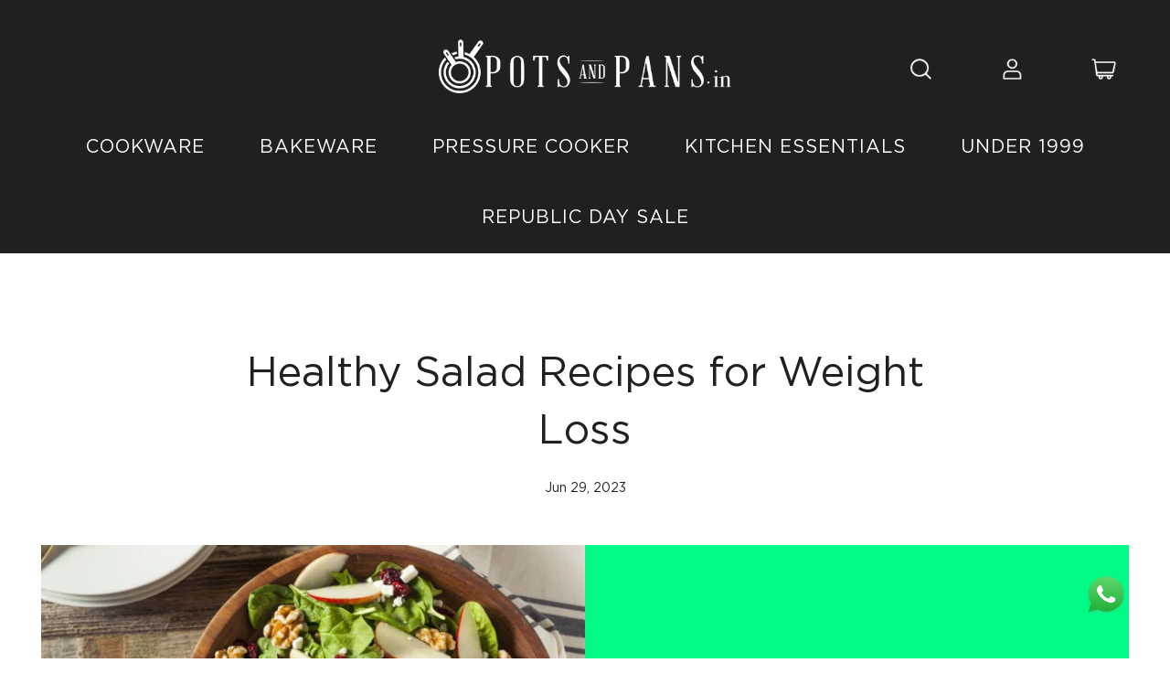

--- FILE ---
content_type: text/html; charset=utf-8
request_url: https://www.potsandpans.in/blogs/articles/healthy-salad-recipes-for-weight-loss
body_size: 46822
content:
<!doctype html>
<!--[if lt IE 7]><html class="no-js lt-ie9 lt-ie8 lt-ie7" lang="en"> <![endif]-->
<!--[if IE 7]><html class="no-js lt-ie9 lt-ie8" lang="en"> <![endif]-->
<!--[if IE 8]><html class="no-js lt-ie9" lang="en"> <![endif]-->
<!--[if IE 9 ]><html class="ie9 no-js"> <![endif]-->
<!--[if (gt IE 9)|!(IE)]><!--> <html class="no-js"> <!--<![endif]-->
<head>
  



	
  
  <!-- Pinterest website claim HTML tag -->
  <meta name="p:domain_verify" content="e28b366c71c24dc5ab06b7ebc7a01aad"/>
  
  
    
    
    <!-- Basic page needs ================================================== -->
    <meta charset="utf-8">
    <meta http-equiv="X-UA-Compatible" content="IE=edge,chrome=1">

    
    <link rel="shortcut icon" href="//www.potsandpans.in/cdn/shop/files/32x32_logo-01_32x32.png?v=1614312991" type="image/png" />
    

    <!-- Title and description ================================================== -->


    <!-- Helpers ================================================== -->
    <!-- /snippets/social-meta-tags.liquid -->











<!--     <meta name="viewport" content="width=device-width,initial-scale=1,shrink-to-fit=no"> -->
    <meta name="viewport" content="width=device-width, initial-scale=1.0, maximum-scale=1.0, user-scalable=no">
    <meta name="theme-color" content="#ffffff">
    <link rel="preconnect" href="https://cdn.shopify.com" crossorigin>
    <link rel="preconnect" href="https://fonts.shopify.com" crossorigin>
    <link rel="preconnect" href="https://fonts.googleapis.com" crossorigin>
    <link rel="preconnect" href="https://monorail-edge.shopifysvc.com">
    <link rel="dns-prefetch" href="https://www.potsandpans.in">
    <link rel="preload" href="//www.potsandpans.in/cdn/shop/t/84/assets/theme.scss.css?v=68881952828610423871745906587" as="style">
    <link rel="preload" href="//www.potsandpans.in/cdn/shop/t/84/assets/custom.min.css?v=53440053325734903591759926960" as="style">
    <link rel="preload" href="//www.potsandpans.in/cdn/shop/t/84/assets/responsive.min.css?v=181836417052089722271745906587" as="style">
    <link rel="preload" href="//www.potsandpans.in/cdn/shop/t/84/assets/jquery.bxslider.css?v=33693048295829562161745906508" as="style">
    <link rel="preload" href="//www.potsandpans.in/cdn/shop/t/84/assets/owl.carousel.css?v=59406042409316590701745906524" as="style">
    <link rel="preload" href="//www.potsandpans.in/cdn/shop/t/84/assets/timber.scss.css?v=1655870776910817091768986064" as="style">
    <link rel="preload" href="//www.potsandpans.in/cdn/shop/t/84/assets/theme.js?v=24166253374205489811752839431" as="script">
    <link rel="preload" href="//www.potsandpans.in/cdn/shop/t/84/assets/lazysizes.min.js?v=37531750901115495291745906512" as="script">
    <link rel="preload" href="//www.potsandpans.in/cdn/shop/t/84/assets/owl.carousel.min.js?v=75813715580695946121745906525" as="script">
    <link rel="preload" href="https://fonts.googleapis.com/css?family=Kranky&display=swap" as="style">
    <link rel="stylesheet"href="https://cdn.jsdelivr.net/npm/swiper/swiper-bundle.min.css"/>
    

    <!-- CSS ================================================== -->
    <link href="//www.potsandpans.in/cdn/shop/t/84/assets/timber.scss.css?v=1655870776910817091768986064" rel="stylesheet" type="text/css" media="all" />
    <link href="//www.potsandpans.in/cdn/shop/t/84/assets/theme.scss.css?v=68881952828610423871745906587" rel="stylesheet" type="text/css" media="all" />
   <!-- If any css changes first here remove .min and add normal file -->
    <link href="//www.potsandpans.in/cdn/shop/t/84/assets/custom.min.css?v=53440053325734903591759926960" rel="stylesheet" type="text/css" media="all" />
    <link href="//www.potsandpans.in/cdn/shop/t/84/assets/responsive.min.css?v=181836417052089722271745906587" rel="stylesheet" type="text/css" media="all" />
    <link href="//www.potsandpans.in/cdn/shop/t/84/assets/owl.carousel.css?v=59406042409316590701745906524" rel="stylesheet" type="text/css" media="all" />
  

    

  
    
    
    <link rel="preload" href="//fonts.googleapis.com/css?family=Roboto:400&display=swap" as="style">
    <link href="//fonts.googleapis.com/css?family=Roboto:400&amp;display=swap" rel="stylesheet" type="text/css" media="all" />
  


  
    
    
	<link rel="preload" href="//fonts.googleapis.com/css?family=Roboto:400&display=swap" as="style">
    <link href="//fonts.googleapis.com/css?family=Roboto:400&amp;display=swap" rel="stylesheet" type="text/css" media="all" />
  


    <link href="https://fonts.googleapis.com/css?family=Kranky&display=swap" rel="stylesheet">
  

  
    <!-- Global site tag (gtag.js) - AdWords: 810537179 -->
    <script async src="https://www.googletagmanager.com/gtag/js?id=AW-810537179"></script>
    <script>
      window.dataLayer = window.dataLayer || [];
      function gtag(){dataLayer.push(arguments);}
      gtag('js', new Date());

      gtag('config', 'AW-810537179');
    </script>  


    <!-- Google Tag Manager -->
    <script>(function(w,d,s,l,i){w[l]=w[l]||[];w[l].push({'gtm.start':
                                                          new Date().getTime(),event:'gtm.js'});var f=d.getElementsByTagName(s)[0],
      j=d.createElement(s),dl=l!='dataLayer'?'&l='+l:'';j.async=true;j.src=
        'https://www.googletagmanager.com/gtm.js?id='+i+dl;f.parentNode.insertBefore(j,f);
                                })(window,document,'script','dataLayer','GTM-KZFDHKF');</script>
    <!-- End Google Tag Manager -->

    <meta name="google-site-verification" content="sljzrzCaZ_CTeGFToRV5KqEiaykXVe1IMV0-zCucaqE" /><meta name="format-detection" content="telephone=no">

    <script src="//www.potsandpans.in/cdn/shop/t/84/assets/js.cookie.js?v=121655121546003297931745906509"></script>
    <!-- Sections ================================================== -->
    <script>
      window.theme = window.theme || {};
      theme.strings = {
        zoomClose: "Close (Esc)",
        zoomPrev: "Previous (Left arrow key)",
        zoomNext: "Next (Right arrow key)",
        moneyFormat: "\u003cspan class=money\u003e₹ {{amount}}\u003c\/span\u003e",
        addressError: "Error looking up that address",
        addressNoResults: "No results for that address",
        addressQueryLimit: "You have exceeded the Google API usage limit. Consider upgrading to a \u003ca href=\"https:\/\/developers.google.com\/maps\/premium\/usage-limits\"\u003ePremium Plan\u003c\/a\u003e.",
        authError: "There was a problem authenticating your Google Maps account."
      };
      theme.settings = {
        cartType: "drawer",
        gridType: "collage"
      };
    </script>

   
    <script src="//www.potsandpans.in/cdn/shop/t/84/assets/jquery-2.2.3.min.js?v=171730250359325013191745906507" type="text/javascript"></script>

    <!--[if (gt IE 9)|!(IE)]><!--><script src="//www.potsandpans.in/cdn/shop/t/84/assets/lazysizes.min.js?v=37531750901115495291745906512" async="async"></script><!--<![endif]-->
    <!--[if lte IE 9]><script src="//www.potsandpans.in/cdn/shop/t/84/assets/lazysizes.min.js?v=37531750901115495291745906512"></script><![endif]-->
     <!--[if (gt IE 9)|!(IE)]><!--><script src="//www.potsandpans.in/cdn/shop/t/84/assets/theme.js?v=24166253374205489811752839431"></script><!--<![endif]-->
    <!--[if lte IE 9]><script src="//www.potsandpans.in/cdn/shop/t/84/assets/theme.js?v=24166253374205489811752839431"></script><![endif]-->

    <script src="//searchserverapi.com/widgets/shopify/init.js?a=2V9s1L6H5C"></script>
    <!-- Header hook for plugins ================================================== -->
    <script>window.performance && window.performance.mark && window.performance.mark('shopify.content_for_header.start');</script><meta name="google-site-verification" content="yAlsTo0S73bNiCMmx-yk0jXhd4MRRfU8b3cdQzqcfxw">
<meta name="google-site-verification" content="yAlsTo0S73bNiCMmx-yk0jXhd4MRRfU8b3cdQzqcfxw">
<meta name="facebook-domain-verification" content="vi65fwxkpq78drrrg8kshrbb53na8y">
<meta id="shopify-digital-wallet" name="shopify-digital-wallet" content="/24466407/digital_wallets/dialog">
<link rel="alternate" type="application/atom+xml" title="Feed" href="/blogs/articles.atom" />
<script async="async" src="/checkouts/internal/preloads.js?locale=en-IN"></script>
<script id="shopify-features" type="application/json">{"accessToken":"6adeee9ed158e8e4a4611534dca3f767","betas":["rich-media-storefront-analytics"],"domain":"www.potsandpans.in","predictiveSearch":true,"shopId":24466407,"locale":"en"}</script>
<script>var Shopify = Shopify || {};
Shopify.shop = "meyerindia.myshopify.com";
Shopify.locale = "en";
Shopify.currency = {"active":"INR","rate":"1.0"};
Shopify.country = "IN";
Shopify.theme = {"name":" Softpulse infotech 29-04-25 - Presta","id":138588520526,"schema_name":"Brooklyn","schema_version":"3.0.0","theme_store_id":730,"role":"main"};
Shopify.theme.handle = "null";
Shopify.theme.style = {"id":null,"handle":null};
Shopify.cdnHost = "www.potsandpans.in/cdn";
Shopify.routes = Shopify.routes || {};
Shopify.routes.root = "/";</script>
<script type="module">!function(o){(o.Shopify=o.Shopify||{}).modules=!0}(window);</script>
<script>!function(o){function n(){var o=[];function n(){o.push(Array.prototype.slice.apply(arguments))}return n.q=o,n}var t=o.Shopify=o.Shopify||{};t.loadFeatures=n(),t.autoloadFeatures=n()}(window);</script>
<script id="shop-js-analytics" type="application/json">{"pageType":"article"}</script>
<script defer="defer" async type="module" src="//www.potsandpans.in/cdn/shopifycloud/shop-js/modules/v2/client.init-shop-cart-sync_BT-GjEfc.en.esm.js"></script>
<script defer="defer" async type="module" src="//www.potsandpans.in/cdn/shopifycloud/shop-js/modules/v2/chunk.common_D58fp_Oc.esm.js"></script>
<script defer="defer" async type="module" src="//www.potsandpans.in/cdn/shopifycloud/shop-js/modules/v2/chunk.modal_xMitdFEc.esm.js"></script>
<script type="module">
  await import("//www.potsandpans.in/cdn/shopifycloud/shop-js/modules/v2/client.init-shop-cart-sync_BT-GjEfc.en.esm.js");
await import("//www.potsandpans.in/cdn/shopifycloud/shop-js/modules/v2/chunk.common_D58fp_Oc.esm.js");
await import("//www.potsandpans.in/cdn/shopifycloud/shop-js/modules/v2/chunk.modal_xMitdFEc.esm.js");

  window.Shopify.SignInWithShop?.initShopCartSync?.({"fedCMEnabled":true,"windoidEnabled":true});

</script>
<script>(function() {
  var isLoaded = false;
  function asyncLoad() {
    if (isLoaded) return;
    isLoaded = true;
    var urls = ["https:\/\/formbuilder.hulkapps.com\/skeletopapp.js?shop=meyerindia.myshopify.com","https:\/\/s3-us-west-2.amazonaws.com\/smart-social-login\/smart-social-login.js?shop=meyerindia.myshopify.com","https:\/\/seometriks.com\/zoom\/js\/jquery.exenzoom.js?shop=meyerindia.myshopify.com","https:\/\/seometriks.com\/zoom\/js\/exenzoom.php?shop=meyerindia.myshopify.com","https:\/\/d3b33h6bo029za.cloudfront.net\/speedr.js?shop=meyerindia.myshopify.com","https:\/\/s3-us-west-2.amazonaws.com\/smart-social-login\/smart-social-login.js?shop=meyerindia.myshopify.com","https:\/\/s3-us-west-2.amazonaws.com\/smart-social-login\/smart-social-login.js?shop=meyerindia.myshopify.com","https:\/\/whatschat.shopiapps.in\/script\/sp-whatsapp-app.js?version=1.0\u0026shop=meyerindia.myshopify.com","https:\/\/widgets.automizely.com\/loyalty\/v1\/main.js?connection_id=739754dadde645dca8052168eb1140b7\u0026mapped_org_id=89f6d21a51155a0c575dc5c62fb5b5d7_v1\u0026shop=meyerindia.myshopify.com","\/\/searchserverapi.com\/widgets\/shopify\/init.js?a=2V9s1L6H5C\u0026shop=meyerindia.myshopify.com","https:\/\/badgeview.triconinfotech.net\/LiquidWidgets-V1.js?shop=meyerindia.myshopify.com","https:\/\/tracker.wigzopush.com\/shopify.js?orgtoken=706lg-BQQwWNeIcF2hlgXQ\u0026shop=meyerindia.myshopify.com","https:\/\/customer-first-focus.b-cdn.net\/cffOrderifyLoader_min.js?shop=meyerindia.myshopify.com","https:\/\/s3.ap-south-1.amazonaws.com\/cdn.limechat.ai\/packs\/js\/lc_fb_shopify.prod.min.js?shop=meyerindia.myshopify.com","https:\/\/sr-cdn.shiprocket.in\/sr-promise\/static\/uc.js?channel_id=4\u0026sr_company_id=4612910\u0026shop=meyerindia.myshopify.com","https:\/\/sr-cdn.shiprocket.in\/sr-promise\/static\/uc.js?channel_id=4\u0026sr_company_id=5103623\u0026shop=meyerindia.myshopify.com","https:\/\/sr-cdn.shiprocket.in\/sr-promise\/static\/uc.js?channel_id=4\u0026sr_company_id=4844823\u0026shop=meyerindia.myshopify.com","https:\/\/cdn.shopify.com\/s\/files\/1\/2446\/6407\/t\/84\/assets\/yoast-active-script.js?v=1745906560\u0026shop=meyerindia.myshopify.com","https:\/\/cdn.shopify.com\/s\/files\/1\/2446\/6407\/t\/84\/assets\/yoast-active-script.js?v=1745906560\u0026shop=meyerindia.myshopify.com","https:\/\/timer.perfect-app.app\/storefront-script\/meyerindia.myshopify.com.js?shop=meyerindia.myshopify.com\u0026shop=meyerindia.myshopify.com"];
    for (var i = 0; i < urls.length; i++) {
      var s = document.createElement('script');
      s.type = 'text/javascript';
      s.async = true;
      s.src = urls[i];
      var x = document.getElementsByTagName('script')[0];
      x.parentNode.insertBefore(s, x);
    }
  };
  if(window.attachEvent) {
    window.attachEvent('onload', asyncLoad);
  } else {
    window.addEventListener('load', asyncLoad, false);
  }
})();</script>
<script id="__st">var __st={"a":24466407,"offset":19800,"reqid":"4cde3a5c-a1ae-4124-b793-529b568967cf-1769242556","pageurl":"www.potsandpans.in\/blogs\/articles\/healthy-salad-recipes-for-weight-loss","s":"articles-564603519054","u":"c73acf8eaf4c","p":"article","rtyp":"article","rid":564603519054};</script>
<script>window.ShopifyPaypalV4VisibilityTracking = true;</script>
<script id="captcha-bootstrap">!function(){'use strict';const t='contact',e='account',n='new_comment',o=[[t,t],['blogs',n],['comments',n],[t,'customer']],c=[[e,'customer_login'],[e,'guest_login'],[e,'recover_customer_password'],[e,'create_customer']],r=t=>t.map((([t,e])=>`form[action*='/${t}']:not([data-nocaptcha='true']) input[name='form_type'][value='${e}']`)).join(','),a=t=>()=>t?[...document.querySelectorAll(t)].map((t=>t.form)):[];function s(){const t=[...o],e=r(t);return a(e)}const i='password',u='form_key',d=['recaptcha-v3-token','g-recaptcha-response','h-captcha-response',i],f=()=>{try{return window.sessionStorage}catch{return}},m='__shopify_v',_=t=>t.elements[u];function p(t,e,n=!1){try{const o=window.sessionStorage,c=JSON.parse(o.getItem(e)),{data:r}=function(t){const{data:e,action:n}=t;return t[m]||n?{data:e,action:n}:{data:t,action:n}}(c);for(const[e,n]of Object.entries(r))t.elements[e]&&(t.elements[e].value=n);n&&o.removeItem(e)}catch(o){console.error('form repopulation failed',{error:o})}}const l='form_type',E='cptcha';function T(t){t.dataset[E]=!0}const w=window,h=w.document,L='Shopify',v='ce_forms',y='captcha';let A=!1;((t,e)=>{const n=(g='f06e6c50-85a8-45c8-87d0-21a2b65856fe',I='https://cdn.shopify.com/shopifycloud/storefront-forms-hcaptcha/ce_storefront_forms_captcha_hcaptcha.v1.5.2.iife.js',D={infoText:'Protected by hCaptcha',privacyText:'Privacy',termsText:'Terms'},(t,e,n)=>{const o=w[L][v],c=o.bindForm;if(c)return c(t,g,e,D).then(n);var r;o.q.push([[t,g,e,D],n]),r=I,A||(h.body.append(Object.assign(h.createElement('script'),{id:'captcha-provider',async:!0,src:r})),A=!0)});var g,I,D;w[L]=w[L]||{},w[L][v]=w[L][v]||{},w[L][v].q=[],w[L][y]=w[L][y]||{},w[L][y].protect=function(t,e){n(t,void 0,e),T(t)},Object.freeze(w[L][y]),function(t,e,n,w,h,L){const[v,y,A,g]=function(t,e,n){const i=e?o:[],u=t?c:[],d=[...i,...u],f=r(d),m=r(i),_=r(d.filter((([t,e])=>n.includes(e))));return[a(f),a(m),a(_),s()]}(w,h,L),I=t=>{const e=t.target;return e instanceof HTMLFormElement?e:e&&e.form},D=t=>v().includes(t);t.addEventListener('submit',(t=>{const e=I(t);if(!e)return;const n=D(e)&&!e.dataset.hcaptchaBound&&!e.dataset.recaptchaBound,o=_(e),c=g().includes(e)&&(!o||!o.value);(n||c)&&t.preventDefault(),c&&!n&&(function(t){try{if(!f())return;!function(t){const e=f();if(!e)return;const n=_(t);if(!n)return;const o=n.value;o&&e.removeItem(o)}(t);const e=Array.from(Array(32),(()=>Math.random().toString(36)[2])).join('');!function(t,e){_(t)||t.append(Object.assign(document.createElement('input'),{type:'hidden',name:u})),t.elements[u].value=e}(t,e),function(t,e){const n=f();if(!n)return;const o=[...t.querySelectorAll(`input[type='${i}']`)].map((({name:t})=>t)),c=[...d,...o],r={};for(const[a,s]of new FormData(t).entries())c.includes(a)||(r[a]=s);n.setItem(e,JSON.stringify({[m]:1,action:t.action,data:r}))}(t,e)}catch(e){console.error('failed to persist form',e)}}(e),e.submit())}));const S=(t,e)=>{t&&!t.dataset[E]&&(n(t,e.some((e=>e===t))),T(t))};for(const o of['focusin','change'])t.addEventListener(o,(t=>{const e=I(t);D(e)&&S(e,y())}));const B=e.get('form_key'),M=e.get(l),P=B&&M;t.addEventListener('DOMContentLoaded',(()=>{const t=y();if(P)for(const e of t)e.elements[l].value===M&&p(e,B);[...new Set([...A(),...v().filter((t=>'true'===t.dataset.shopifyCaptcha))])].forEach((e=>S(e,t)))}))}(h,new URLSearchParams(w.location.search),n,t,e,['guest_login'])})(!0,!0)}();</script>
<script integrity="sha256-4kQ18oKyAcykRKYeNunJcIwy7WH5gtpwJnB7kiuLZ1E=" data-source-attribution="shopify.loadfeatures" defer="defer" src="//www.potsandpans.in/cdn/shopifycloud/storefront/assets/storefront/load_feature-a0a9edcb.js" crossorigin="anonymous"></script>
<script data-source-attribution="shopify.dynamic_checkout.dynamic.init">var Shopify=Shopify||{};Shopify.PaymentButton=Shopify.PaymentButton||{isStorefrontPortableWallets:!0,init:function(){window.Shopify.PaymentButton.init=function(){};var t=document.createElement("script");t.src="https://www.potsandpans.in/cdn/shopifycloud/portable-wallets/latest/portable-wallets.en.js",t.type="module",document.head.appendChild(t)}};
</script>
<script data-source-attribution="shopify.dynamic_checkout.buyer_consent">
  function portableWalletsHideBuyerConsent(e){var t=document.getElementById("shopify-buyer-consent"),n=document.getElementById("shopify-subscription-policy-button");t&&n&&(t.classList.add("hidden"),t.setAttribute("aria-hidden","true"),n.removeEventListener("click",e))}function portableWalletsShowBuyerConsent(e){var t=document.getElementById("shopify-buyer-consent"),n=document.getElementById("shopify-subscription-policy-button");t&&n&&(t.classList.remove("hidden"),t.removeAttribute("aria-hidden"),n.addEventListener("click",e))}window.Shopify?.PaymentButton&&(window.Shopify.PaymentButton.hideBuyerConsent=portableWalletsHideBuyerConsent,window.Shopify.PaymentButton.showBuyerConsent=portableWalletsShowBuyerConsent);
</script>
<script data-source-attribution="shopify.dynamic_checkout.cart.bootstrap">document.addEventListener("DOMContentLoaded",(function(){function t(){return document.querySelector("shopify-accelerated-checkout-cart, shopify-accelerated-checkout")}if(t())Shopify.PaymentButton.init();else{new MutationObserver((function(e,n){t()&&(Shopify.PaymentButton.init(),n.disconnect())})).observe(document.body,{childList:!0,subtree:!0})}}));
</script>

<script>window.performance && window.performance.mark && window.performance.mark('shopify.content_for_header.end');</script> 
  
    <script> 
page = '' 
var shopUrl = "meyerindia.myshopify.com" 
</script> 
 

    <!-- /snippets/oldIE-js.liquid -->


<!--[if lt IE 9]>
<script src="//cdnjs.cloudflare.com/ajax/libs/html5shiv/3.7.2/html5shiv.min.js" type="text/javascript"></script>
<script src="//www.potsandpans.in/cdn/shop/t/84/assets/respond.min.js?v=52248677837542619231745906545" type="text/javascript"></script>
<link href="//www.potsandpans.in/cdn/shop/t/84/assets/respond-proxy.html" id="respond-proxy" rel="respond-proxy" />
<link href="//www.potsandpans.in/search?q=a4a2edbd40727fe6699dcb70363702b2" id="respond-redirect" rel="respond-redirect" />
<script src="//www.potsandpans.in/search?q=a4a2edbd40727fe6699dcb70363702b2" type="text/javascript"></script>
<![endif]-->


<!--[if (lte IE 9) ]><script src="//www.potsandpans.in/cdn/shop/t/84/assets/match-media.min.js?v=159635276924582161481745906518" type="text/javascript"></script><![endif]-->


    <script src="//www.potsandpans.in/cdn/shop/t/84/assets/modernizr.min.js?v=21391054748206432451745906519" defer="defer"></script>
    <script src="//www.potsandpans.in/cdn/shop/t/84/assets/owl.carousel.min.js?v=75813715580695946121745906525" defer="defer"></script>
    <script src="//www.potsandpans.in/cdn/shop/t/84/assets/sticky.compile.js?v=90371879768825644211745906552" defer="defer"></script>

    
    

    
  

  <!-- BeginShopPopAddon --><script>  Shopify.shopPopSettings = {"proof_enabled":true,"proof_show_add_to_cart":true,"proof_mobile_enabled":true,"proof_mobile_position":"Bottom","proof_desktop_position":"Bottom Left","proof_show_on_product_page":true,"proof_hide_notification_after":30,"proof_display_time":5,"proof_interval_time":20,"proof_order_random":false,"proof_fetch_count":30,"proof_cycle":true,"proof_anonymize":false,"proof_anonymize_text":"","proof_hours_before_obscure":24,"proof_sequential":true,"proof_top":10,"proof_left":10,"proof_right":10,"proof_bottom":10,"proof_background_color":"#fff","proof_font_color":"#333","proof_custom_css":null,"proof_border_radius":9999,"proof_first_interval_time":2,"proof_locale":"en","proof_pop_size":"default","proof_onclick_new_tab":false};</script><!-- EndShopPopAddon -->

  <link href="//www.potsandpans.in/cdn/shop/t/84/assets/paymentfont.scss.css?v=159310896434527983001769191515" rel="stylesheet" type="text/css" media="all" />
      
<!-- Google Tag Manager -->
<script>(function(w,d,s,l,i){w[l]=w[l]||[];w[l].push({'gtm.start':
new Date().getTime(),event:'gtm.js'});var f=d.getElementsByTagName(s)[0],
j=d.createElement(s),dl=l!='dataLayer'?'&l='+l:'';j.async=true;j.src=
'https://www.googletagmanager.com/gtm.js?id='+i+dl;f.parentNode.insertBefore(j,f);
})(window,document,'script','dataLayer','GTM-K5K5RGG');</script>
<!-- End Google Tag Manager --> 

<!-- Hotjar Tracking Code for https://www.potsandpans.in --> <script> (function(h,o,t,j,a,r){ h.hj=h.hj||function(){(h.hj.q=h.hj.q||[]).push(arguments)}; h._hjSettings={hjid:2965052,hjsv:6}; a=o.getElementsByTagName('head')[0]; r=o.createElement('script');r.async=1; r.src=t+h._hjSettings.hjid+j+h._hjSettings.hjsv; a.appendChild(r); })(window,document,'https://static.hotjar.com/c/hotjar-','.js?sv='); </script>
<style>
  .hulk-pr__review-icon a {display: flex;align-items: baseline;justify-content: center;}
</style>
<!-- BEGIN app block: shopify://apps/yoast-seo/blocks/metatags/7c777011-bc88-4743-a24e-64336e1e5b46 -->
<!-- This site is optimized with Yoast SEO for Shopify -->
<title>Healthy Salad Recipes for Weight Loss - PotsandPans India</title>
<meta name="description" content="Healthy salad recipes that are packed with nutrients, fiber, and are low in calories." />
<link rel="canonical" href="https://www.potsandpans.in/blogs/articles/healthy-salad-recipes-for-weight-loss" />
<meta name="robots" content="index, follow, max-image-preview:large, max-snippet:-1, max-video-preview:-1" />
<meta property="og:site_name" content="PotsandPans India" />
<meta property="og:url" content="https://www.potsandpans.in/blogs/articles/healthy-salad-recipes-for-weight-loss" />
<meta property="og:locale" content="en_US" />
<meta property="og:type" content="article" />
<meta property="article:modified_time" content="2023-06-29T13:41:41+05:30" />
<meta property="article:published_time" content="2023-06-29T13:41:40+05:30" />
<meta property="article:publisher" content="https://www.facebook.com/potsandpans.in" />
<meta property="og:title" content="Healthy Salad Recipes for Weight Loss - PotsandPans India" />
<meta property="og:description" content="Healthy salad recipes that are packed with nutrients, fiber, and are low in calories." />
<meta property="og:image" content="https://www.potsandpans.in/cdn/shop/articles/Copy_of_Blog_Templates_-_2023-06-29T134000.074.png?v=1688026301" />
<meta property="og:image:height" content="600" />
<meta property="og:image:width" content="1600" />
<meta name="twitter:card" content="summary_large_image" />
<script type="application/ld+json" id="yoast-schema-graph">
{
  "@context": "https://schema.org",
  "@graph": [
    {
      "@type": "Organization",
      "@id": "https://www.potsandpans.in/#/schema/organization/1",
      "url": "https://www.potsandpans.in",
      "name": "Pots and Pans",
      "logo": {
        "@id": "https://www.potsandpans.in/#/schema/ImageObject/21578030710862"
      },
      "image": [
        {
          "@id": "https://www.potsandpans.in/#/schema/ImageObject/21578030710862"
        }
      ],
      "hasMerchantReturnPolicy": {
        "@type": "MerchantReturnPolicy",
        "merchantReturnLink": "https://www.potsandpans.in/policies/refund-policy"
      },
      "sameAs": ["https:\/\/www.instagram.com\/potsandpans.in\/","https:\/\/www.youtube.com\/channel\/UCvM9jT9D1uBWXw6nPJtlSQw","https:\/\/in.pinterest.com\/PotsandPansIndia","https:\/\/www.facebook.com\/potsandpans.in"]
    },
    {
      "@type": "ImageObject",
      "@id": "https://www.potsandpans.in/#/schema/ImageObject/21578030710862",
      "width": 1500,
      "height": 1500,
      "url": "https:\/\/www.potsandpans.in\/cdn\/shop\/files\/Pots_and_Pans_Logo.jpg?v=1652939701",
      "contentUrl": "https:\/\/www.potsandpans.in\/cdn\/shop\/files\/Pots_and_Pans_Logo.jpg?v=1652939701"
    },
    {
      "@type": "WebSite",
      "@id": "https://www.potsandpans.in/#/schema/website/1",
      "url": "https://www.potsandpans.in",
      "name": "PotsandPans India",
      "potentialAction": {
        "@type": "SearchAction",
        "target": "https://www.potsandpans.in/search?q={search_term_string}",
        "query-input": "required name=search_term_string"
      },
      "publisher": {
        "@id": "https://www.potsandpans.in/#/schema/organization/1"
      },
      "inLanguage": "en"
    },
    {
      "@type": ["Article"],
      "@id": "https:\/\/www.potsandpans.in\/blogs\/articles\/healthy-salad-recipes-for-weight-loss#\/schema\/article\/564603519054",
      "headline": "Healthy Salad Recipes for Weight Loss - PotsandPans India",
      "description": "Healthy salad recipes that are packed with nutrients, fiber, and are low in calories.",
      "isPartOf": {
        "@id": "https:\/\/www.potsandpans.in\/blogs\/articles\/healthy-salad-recipes-for-weight-loss"
      },
      "mainEntityOfPage": {
        "@id": "https:\/\/www.potsandpans.in\/blogs\/articles\/healthy-salad-recipes-for-weight-loss"
      },
      "datePublished": "2023-06-29T13:41:40+05:30",
      "dateModified": "2023-06-29T13:41:41+05:30",
      "publisher": {
        "@id": "https://www.potsandpans.in/#/schema/organization/1"
      },
      "author": {
        "@type": "Person",
        "@id": "https://www.potsandpans.in/#/schema/person/rohit-kaushik",
        "name": "Rohit Kaushik"
      },
      "articleSection": ["article_2_healthy-food-to-manage-cholesterol","article_2_healthy-indian-salad-recipes","article_2_healthy-recipes-for-kids","article_2_healthy-vegetarian-salads-with-protein","health-\u0026-safety","healthy recipe","healthy recipes","product_meyer-pre-seasoned-cast-iron-sauteuse-with-glass-lid-20cm","product_meyer-pre-seasoned-cast-iron-square-tawa-28cm"],
      "image": [{
        "@id": "https://www.potsandpans.in/#/schema/ImageObject/251591065678"
      }]
    },
    {
      "@type": ["WebPage"],
      "@id": "https:\/\/www.potsandpans.in\/blogs\/articles\/healthy-salad-recipes-for-weight-loss",
      "name": "Healthy Salad Recipes for Weight Loss - PotsandPans India",
      "description": "Healthy salad recipes that are packed with nutrients, fiber, and are low in calories.",
      "datePublished": "2023-06-29T13:41:40+05:30",
      "dateModified": "2023-06-29T13:41:41+05:30",
      "potentialAction": {
        "@type": "ReadAction",
        "target": "https:\/\/www.potsandpans.in\/blogs\/articles\/healthy-salad-recipes-for-weight-loss"
      },
      "breadcrumb": {
        "@id": "https:\/\/www.potsandpans.in\/blogs\/articles\/healthy-salad-recipes-for-weight-loss\/#\/schema\/breadcrumb"
      },
      "primaryImageOfPage": {
        "@id": "https://www.potsandpans.in/#/schema/ImageObject/251591065678"
      },
      "image": [{
        "@id": "https://www.potsandpans.in/#/schema/ImageObject/251591065678"
      }],
      "isPartOf": {
        "@id": "https://www.potsandpans.in/#/schema/website/1"
      },
      "url": "https:\/\/www.potsandpans.in\/blogs\/articles\/healthy-salad-recipes-for-weight-loss"
    },
    {
      "@type": "ImageObject",
      "@id": "https://www.potsandpans.in/#/schema/ImageObject/251591065678",
      "caption": "Healthy Salad Recipes for Weight Loss",
      "inLanguage": "en",
      "width": 1600,
      "height": 600,
      "url": "https:\/\/www.potsandpans.in\/cdn\/shop\/articles\/Copy_of_Blog_Templates_-_2023-06-29T134000.074.png?v=1688026301",
      "contentUrl": "https:\/\/www.potsandpans.in\/cdn\/shop\/articles\/Copy_of_Blog_Templates_-_2023-06-29T134000.074.png?v=1688026301"
    },
    {
      "@type": "BreadcrumbList",
      "@id": "https:\/\/www.potsandpans.in\/blogs\/articles\/healthy-salad-recipes-for-weight-loss\/#\/schema\/breadcrumb",
      "itemListElement": [
        {
          "@type": "ListItem",
          "name": "PotsandPans India",
          "item": "https:\/\/www.potsandpans.in",
          "position": 1
        },
        {
          "@type": "ListItem",
          "name": "Articles",
          "item": "https:\/\/www.potsandpans.in\/blogs\/articles",
          "position": 2
        },
        {
          "@type": "ListItem",
          "name": "Healthy Salad Recipes for Weight Loss",
          "position": 3
        }
      ]
    }

  ]}
</script>
<!--/ Yoast SEO -->
<!-- END app block --><script src="https://cdn.shopify.com/extensions/019b0ca3-aa13-7aa2-a0b4-6cb667a1f6f7/essential-countdown-timer-55/assets/countdown_timer_essential_apps.min.js" type="text/javascript" defer="defer"></script>
<link href="https://monorail-edge.shopifysvc.com" rel="dns-prefetch">
<script>(function(){if ("sendBeacon" in navigator && "performance" in window) {try {var session_token_from_headers = performance.getEntriesByType('navigation')[0].serverTiming.find(x => x.name == '_s').description;} catch {var session_token_from_headers = undefined;}var session_cookie_matches = document.cookie.match(/_shopify_s=([^;]*)/);var session_token_from_cookie = session_cookie_matches && session_cookie_matches.length === 2 ? session_cookie_matches[1] : "";var session_token = session_token_from_headers || session_token_from_cookie || "";function handle_abandonment_event(e) {var entries = performance.getEntries().filter(function(entry) {return /monorail-edge.shopifysvc.com/.test(entry.name);});if (!window.abandonment_tracked && entries.length === 0) {window.abandonment_tracked = true;var currentMs = Date.now();var navigation_start = performance.timing.navigationStart;var payload = {shop_id: 24466407,url: window.location.href,navigation_start,duration: currentMs - navigation_start,session_token,page_type: "article"};window.navigator.sendBeacon("https://monorail-edge.shopifysvc.com/v1/produce", JSON.stringify({schema_id: "online_store_buyer_site_abandonment/1.1",payload: payload,metadata: {event_created_at_ms: currentMs,event_sent_at_ms: currentMs}}));}}window.addEventListener('pagehide', handle_abandonment_event);}}());</script>
<script id="web-pixels-manager-setup">(function e(e,d,r,n,o){if(void 0===o&&(o={}),!Boolean(null===(a=null===(i=window.Shopify)||void 0===i?void 0:i.analytics)||void 0===a?void 0:a.replayQueue)){var i,a;window.Shopify=window.Shopify||{};var t=window.Shopify;t.analytics=t.analytics||{};var s=t.analytics;s.replayQueue=[],s.publish=function(e,d,r){return s.replayQueue.push([e,d,r]),!0};try{self.performance.mark("wpm:start")}catch(e){}var l=function(){var e={modern:/Edge?\/(1{2}[4-9]|1[2-9]\d|[2-9]\d{2}|\d{4,})\.\d+(\.\d+|)|Firefox\/(1{2}[4-9]|1[2-9]\d|[2-9]\d{2}|\d{4,})\.\d+(\.\d+|)|Chrom(ium|e)\/(9{2}|\d{3,})\.\d+(\.\d+|)|(Maci|X1{2}).+ Version\/(15\.\d+|(1[6-9]|[2-9]\d|\d{3,})\.\d+)([,.]\d+|)( \(\w+\)|)( Mobile\/\w+|) Safari\/|Chrome.+OPR\/(9{2}|\d{3,})\.\d+\.\d+|(CPU[ +]OS|iPhone[ +]OS|CPU[ +]iPhone|CPU IPhone OS|CPU iPad OS)[ +]+(15[._]\d+|(1[6-9]|[2-9]\d|\d{3,})[._]\d+)([._]\d+|)|Android:?[ /-](13[3-9]|1[4-9]\d|[2-9]\d{2}|\d{4,})(\.\d+|)(\.\d+|)|Android.+Firefox\/(13[5-9]|1[4-9]\d|[2-9]\d{2}|\d{4,})\.\d+(\.\d+|)|Android.+Chrom(ium|e)\/(13[3-9]|1[4-9]\d|[2-9]\d{2}|\d{4,})\.\d+(\.\d+|)|SamsungBrowser\/([2-9]\d|\d{3,})\.\d+/,legacy:/Edge?\/(1[6-9]|[2-9]\d|\d{3,})\.\d+(\.\d+|)|Firefox\/(5[4-9]|[6-9]\d|\d{3,})\.\d+(\.\d+|)|Chrom(ium|e)\/(5[1-9]|[6-9]\d|\d{3,})\.\d+(\.\d+|)([\d.]+$|.*Safari\/(?![\d.]+ Edge\/[\d.]+$))|(Maci|X1{2}).+ Version\/(10\.\d+|(1[1-9]|[2-9]\d|\d{3,})\.\d+)([,.]\d+|)( \(\w+\)|)( Mobile\/\w+|) Safari\/|Chrome.+OPR\/(3[89]|[4-9]\d|\d{3,})\.\d+\.\d+|(CPU[ +]OS|iPhone[ +]OS|CPU[ +]iPhone|CPU IPhone OS|CPU iPad OS)[ +]+(10[._]\d+|(1[1-9]|[2-9]\d|\d{3,})[._]\d+)([._]\d+|)|Android:?[ /-](13[3-9]|1[4-9]\d|[2-9]\d{2}|\d{4,})(\.\d+|)(\.\d+|)|Mobile Safari.+OPR\/([89]\d|\d{3,})\.\d+\.\d+|Android.+Firefox\/(13[5-9]|1[4-9]\d|[2-9]\d{2}|\d{4,})\.\d+(\.\d+|)|Android.+Chrom(ium|e)\/(13[3-9]|1[4-9]\d|[2-9]\d{2}|\d{4,})\.\d+(\.\d+|)|Android.+(UC? ?Browser|UCWEB|U3)[ /]?(15\.([5-9]|\d{2,})|(1[6-9]|[2-9]\d|\d{3,})\.\d+)\.\d+|SamsungBrowser\/(5\.\d+|([6-9]|\d{2,})\.\d+)|Android.+MQ{2}Browser\/(14(\.(9|\d{2,})|)|(1[5-9]|[2-9]\d|\d{3,})(\.\d+|))(\.\d+|)|K[Aa][Ii]OS\/(3\.\d+|([4-9]|\d{2,})\.\d+)(\.\d+|)/},d=e.modern,r=e.legacy,n=navigator.userAgent;return n.match(d)?"modern":n.match(r)?"legacy":"unknown"}(),u="modern"===l?"modern":"legacy",c=(null!=n?n:{modern:"",legacy:""})[u],f=function(e){return[e.baseUrl,"/wpm","/b",e.hashVersion,"modern"===e.buildTarget?"m":"l",".js"].join("")}({baseUrl:d,hashVersion:r,buildTarget:u}),m=function(e){var d=e.version,r=e.bundleTarget,n=e.surface,o=e.pageUrl,i=e.monorailEndpoint;return{emit:function(e){var a=e.status,t=e.errorMsg,s=(new Date).getTime(),l=JSON.stringify({metadata:{event_sent_at_ms:s},events:[{schema_id:"web_pixels_manager_load/3.1",payload:{version:d,bundle_target:r,page_url:o,status:a,surface:n,error_msg:t},metadata:{event_created_at_ms:s}}]});if(!i)return console&&console.warn&&console.warn("[Web Pixels Manager] No Monorail endpoint provided, skipping logging."),!1;try{return self.navigator.sendBeacon.bind(self.navigator)(i,l)}catch(e){}var u=new XMLHttpRequest;try{return u.open("POST",i,!0),u.setRequestHeader("Content-Type","text/plain"),u.send(l),!0}catch(e){return console&&console.warn&&console.warn("[Web Pixels Manager] Got an unhandled error while logging to Monorail."),!1}}}}({version:r,bundleTarget:l,surface:e.surface,pageUrl:self.location.href,monorailEndpoint:e.monorailEndpoint});try{o.browserTarget=l,function(e){var d=e.src,r=e.async,n=void 0===r||r,o=e.onload,i=e.onerror,a=e.sri,t=e.scriptDataAttributes,s=void 0===t?{}:t,l=document.createElement("script"),u=document.querySelector("head"),c=document.querySelector("body");if(l.async=n,l.src=d,a&&(l.integrity=a,l.crossOrigin="anonymous"),s)for(var f in s)if(Object.prototype.hasOwnProperty.call(s,f))try{l.dataset[f]=s[f]}catch(e){}if(o&&l.addEventListener("load",o),i&&l.addEventListener("error",i),u)u.appendChild(l);else{if(!c)throw new Error("Did not find a head or body element to append the script");c.appendChild(l)}}({src:f,async:!0,onload:function(){if(!function(){var e,d;return Boolean(null===(d=null===(e=window.Shopify)||void 0===e?void 0:e.analytics)||void 0===d?void 0:d.initialized)}()){var d=window.webPixelsManager.init(e)||void 0;if(d){var r=window.Shopify.analytics;r.replayQueue.forEach((function(e){var r=e[0],n=e[1],o=e[2];d.publishCustomEvent(r,n,o)})),r.replayQueue=[],r.publish=d.publishCustomEvent,r.visitor=d.visitor,r.initialized=!0}}},onerror:function(){return m.emit({status:"failed",errorMsg:"".concat(f," has failed to load")})},sri:function(e){var d=/^sha384-[A-Za-z0-9+/=]+$/;return"string"==typeof e&&d.test(e)}(c)?c:"",scriptDataAttributes:o}),m.emit({status:"loading"})}catch(e){m.emit({status:"failed",errorMsg:(null==e?void 0:e.message)||"Unknown error"})}}})({shopId: 24466407,storefrontBaseUrl: "https://www.potsandpans.in",extensionsBaseUrl: "https://extensions.shopifycdn.com/cdn/shopifycloud/web-pixels-manager",monorailEndpoint: "https://monorail-edge.shopifysvc.com/unstable/produce_batch",surface: "storefront-renderer",enabledBetaFlags: ["2dca8a86"],webPixelsConfigList: [{"id":"834633806","configuration":"{\"hashed_organization_id\":\"89f6d21a51155a0c575dc5c62fb5b5d7_v1\",\"app_key\":\"meyerindia\",\"allow_collect_personal_data\":\"true\",\"connection_id\":\"739754dadde645dca8052168eb1140b7\"}","eventPayloadVersion":"v1","runtimeContext":"STRICT","scriptVersion":"3f0fd3f7354ca64f6bba956935131bea","type":"APP","apiClientId":5362669,"privacyPurposes":["ANALYTICS","MARKETING","SALE_OF_DATA"],"dataSharingAdjustments":{"protectedCustomerApprovalScopes":["read_customer_address","read_customer_email","read_customer_name","read_customer_personal_data","read_customer_phone"]}},{"id":"409239630","configuration":"{\"config\":\"{\\\"google_tag_ids\\\":[\\\"AW-810537179\\\",\\\"GT-W6N2NR9\\\",\\\"G-W7J1FTWEGG\\\"],\\\"target_country\\\":\\\"IN\\\",\\\"gtag_events\\\":[{\\\"type\\\":\\\"search\\\",\\\"action_label\\\":[\\\"AW-810537179\\\/e4zJCIOP4IgBENuhv4ID\\\",\\\"G-W7J1FTWEGG\\\"]},{\\\"type\\\":\\\"begin_checkout\\\",\\\"action_label\\\":[\\\"AW-810537179\\\/D913CICP4IgBENuhv4ID\\\",\\\"G-W7J1FTWEGG\\\"]},{\\\"type\\\":\\\"view_item\\\",\\\"action_label\\\":[\\\"AW-810537179\\\/BJMGCPqO4IgBENuhv4ID\\\",\\\"MC-XFPFGWFZ3B\\\",\\\"G-W7J1FTWEGG\\\"]},{\\\"type\\\":\\\"purchase\\\",\\\"action_label\\\":[\\\"AW-810537179\\\/j7pVCPeO4IgBENuhv4ID\\\",\\\"MC-XFPFGWFZ3B\\\",\\\"AW-810537179\\\/_kLHCPnm_4ABENuhv4ID\\\",\\\"G-W7J1FTWEGG\\\"]},{\\\"type\\\":\\\"page_view\\\",\\\"action_label\\\":[\\\"AW-810537179\\\/yN6BCPSO4IgBENuhv4ID\\\",\\\"MC-XFPFGWFZ3B\\\",\\\"G-W7J1FTWEGG\\\"]},{\\\"type\\\":\\\"add_payment_info\\\",\\\"action_label\\\":[\\\"AW-810537179\\\/w7BJCIaP4IgBENuhv4ID\\\",\\\"G-W7J1FTWEGG\\\"]},{\\\"type\\\":\\\"add_to_cart\\\",\\\"action_label\\\":[\\\"AW-810537179\\\/ko4cCP2O4IgBENuhv4ID\\\",\\\"G-W7J1FTWEGG\\\"]}],\\\"enable_monitoring_mode\\\":false}\"}","eventPayloadVersion":"v1","runtimeContext":"OPEN","scriptVersion":"b2a88bafab3e21179ed38636efcd8a93","type":"APP","apiClientId":1780363,"privacyPurposes":[],"dataSharingAdjustments":{"protectedCustomerApprovalScopes":["read_customer_address","read_customer_email","read_customer_name","read_customer_personal_data","read_customer_phone"]}},{"id":"141852750","configuration":"{\"pixel_id\":\"587851371416534\",\"pixel_type\":\"facebook_pixel\",\"metaapp_system_user_token\":\"-\"}","eventPayloadVersion":"v1","runtimeContext":"OPEN","scriptVersion":"ca16bc87fe92b6042fbaa3acc2fbdaa6","type":"APP","apiClientId":2329312,"privacyPurposes":["ANALYTICS","MARKETING","SALE_OF_DATA"],"dataSharingAdjustments":{"protectedCustomerApprovalScopes":["read_customer_address","read_customer_email","read_customer_name","read_customer_personal_data","read_customer_phone"]}},{"id":"28180558","eventPayloadVersion":"1","runtimeContext":"LAX","scriptVersion":"1","type":"CUSTOM","privacyPurposes":["ANALYTICS","MARKETING","SALE_OF_DATA"],"name":"Google Pixel"},{"id":"65175630","eventPayloadVersion":"v1","runtimeContext":"LAX","scriptVersion":"1","type":"CUSTOM","privacyPurposes":["ANALYTICS"],"name":"Google Analytics tag (migrated)"},{"id":"shopify-app-pixel","configuration":"{}","eventPayloadVersion":"v1","runtimeContext":"STRICT","scriptVersion":"0450","apiClientId":"shopify-pixel","type":"APP","privacyPurposes":["ANALYTICS","MARKETING"]},{"id":"shopify-custom-pixel","eventPayloadVersion":"v1","runtimeContext":"LAX","scriptVersion":"0450","apiClientId":"shopify-pixel","type":"CUSTOM","privacyPurposes":["ANALYTICS","MARKETING"]}],isMerchantRequest: false,initData: {"shop":{"name":"PotsandPans India","paymentSettings":{"currencyCode":"INR"},"myshopifyDomain":"meyerindia.myshopify.com","countryCode":"IN","storefrontUrl":"https:\/\/www.potsandpans.in"},"customer":null,"cart":null,"checkout":null,"productVariants":[],"purchasingCompany":null},},"https://www.potsandpans.in/cdn","fcfee988w5aeb613cpc8e4bc33m6693e112",{"modern":"","legacy":""},{"shopId":"24466407","storefrontBaseUrl":"https:\/\/www.potsandpans.in","extensionBaseUrl":"https:\/\/extensions.shopifycdn.com\/cdn\/shopifycloud\/web-pixels-manager","surface":"storefront-renderer","enabledBetaFlags":"[\"2dca8a86\"]","isMerchantRequest":"false","hashVersion":"fcfee988w5aeb613cpc8e4bc33m6693e112","publish":"custom","events":"[[\"page_viewed\",{}]]"});</script><script>
  window.ShopifyAnalytics = window.ShopifyAnalytics || {};
  window.ShopifyAnalytics.meta = window.ShopifyAnalytics.meta || {};
  window.ShopifyAnalytics.meta.currency = 'INR';
  var meta = {"page":{"pageType":"article","resourceType":"article","resourceId":564603519054,"requestId":"4cde3a5c-a1ae-4124-b793-529b568967cf-1769242556"}};
  for (var attr in meta) {
    window.ShopifyAnalytics.meta[attr] = meta[attr];
  }
</script>
<script class="analytics">
  (function () {
    var customDocumentWrite = function(content) {
      var jquery = null;

      if (window.jQuery) {
        jquery = window.jQuery;
      } else if (window.Checkout && window.Checkout.$) {
        jquery = window.Checkout.$;
      }

      if (jquery) {
        jquery('body').append(content);
      }
    };

    var hasLoggedConversion = function(token) {
      if (token) {
        return document.cookie.indexOf('loggedConversion=' + token) !== -1;
      }
      return false;
    }

    var setCookieIfConversion = function(token) {
      if (token) {
        var twoMonthsFromNow = new Date(Date.now());
        twoMonthsFromNow.setMonth(twoMonthsFromNow.getMonth() + 2);

        document.cookie = 'loggedConversion=' + token + '; expires=' + twoMonthsFromNow;
      }
    }

    var trekkie = window.ShopifyAnalytics.lib = window.trekkie = window.trekkie || [];
    if (trekkie.integrations) {
      return;
    }
    trekkie.methods = [
      'identify',
      'page',
      'ready',
      'track',
      'trackForm',
      'trackLink'
    ];
    trekkie.factory = function(method) {
      return function() {
        var args = Array.prototype.slice.call(arguments);
        args.unshift(method);
        trekkie.push(args);
        return trekkie;
      };
    };
    for (var i = 0; i < trekkie.methods.length; i++) {
      var key = trekkie.methods[i];
      trekkie[key] = trekkie.factory(key);
    }
    trekkie.load = function(config) {
      trekkie.config = config || {};
      trekkie.config.initialDocumentCookie = document.cookie;
      var first = document.getElementsByTagName('script')[0];
      var script = document.createElement('script');
      script.type = 'text/javascript';
      script.onerror = function(e) {
        var scriptFallback = document.createElement('script');
        scriptFallback.type = 'text/javascript';
        scriptFallback.onerror = function(error) {
                var Monorail = {
      produce: function produce(monorailDomain, schemaId, payload) {
        var currentMs = new Date().getTime();
        var event = {
          schema_id: schemaId,
          payload: payload,
          metadata: {
            event_created_at_ms: currentMs,
            event_sent_at_ms: currentMs
          }
        };
        return Monorail.sendRequest("https://" + monorailDomain + "/v1/produce", JSON.stringify(event));
      },
      sendRequest: function sendRequest(endpointUrl, payload) {
        // Try the sendBeacon API
        if (window && window.navigator && typeof window.navigator.sendBeacon === 'function' && typeof window.Blob === 'function' && !Monorail.isIos12()) {
          var blobData = new window.Blob([payload], {
            type: 'text/plain'
          });

          if (window.navigator.sendBeacon(endpointUrl, blobData)) {
            return true;
          } // sendBeacon was not successful

        } // XHR beacon

        var xhr = new XMLHttpRequest();

        try {
          xhr.open('POST', endpointUrl);
          xhr.setRequestHeader('Content-Type', 'text/plain');
          xhr.send(payload);
        } catch (e) {
          console.log(e);
        }

        return false;
      },
      isIos12: function isIos12() {
        return window.navigator.userAgent.lastIndexOf('iPhone; CPU iPhone OS 12_') !== -1 || window.navigator.userAgent.lastIndexOf('iPad; CPU OS 12_') !== -1;
      }
    };
    Monorail.produce('monorail-edge.shopifysvc.com',
      'trekkie_storefront_load_errors/1.1',
      {shop_id: 24466407,
      theme_id: 138588520526,
      app_name: "storefront",
      context_url: window.location.href,
      source_url: "//www.potsandpans.in/cdn/s/trekkie.storefront.8d95595f799fbf7e1d32231b9a28fd43b70c67d3.min.js"});

        };
        scriptFallback.async = true;
        scriptFallback.src = '//www.potsandpans.in/cdn/s/trekkie.storefront.8d95595f799fbf7e1d32231b9a28fd43b70c67d3.min.js';
        first.parentNode.insertBefore(scriptFallback, first);
      };
      script.async = true;
      script.src = '//www.potsandpans.in/cdn/s/trekkie.storefront.8d95595f799fbf7e1d32231b9a28fd43b70c67d3.min.js';
      first.parentNode.insertBefore(script, first);
    };
    trekkie.load(
      {"Trekkie":{"appName":"storefront","development":false,"defaultAttributes":{"shopId":24466407,"isMerchantRequest":null,"themeId":138588520526,"themeCityHash":"9940146428483253805","contentLanguage":"en","currency":"INR"},"isServerSideCookieWritingEnabled":true,"monorailRegion":"shop_domain","enabledBetaFlags":["65f19447"]},"Session Attribution":{},"S2S":{"facebookCapiEnabled":true,"source":"trekkie-storefront-renderer","apiClientId":580111}}
    );

    var loaded = false;
    trekkie.ready(function() {
      if (loaded) return;
      loaded = true;

      window.ShopifyAnalytics.lib = window.trekkie;

      var originalDocumentWrite = document.write;
      document.write = customDocumentWrite;
      try { window.ShopifyAnalytics.merchantGoogleAnalytics.call(this); } catch(error) {};
      document.write = originalDocumentWrite;

      window.ShopifyAnalytics.lib.page(null,{"pageType":"article","resourceType":"article","resourceId":564603519054,"requestId":"4cde3a5c-a1ae-4124-b793-529b568967cf-1769242556","shopifyEmitted":true});

      var match = window.location.pathname.match(/checkouts\/(.+)\/(thank_you|post_purchase)/)
      var token = match? match[1]: undefined;
      if (!hasLoggedConversion(token)) {
        setCookieIfConversion(token);
        
      }
    });


        var eventsListenerScript = document.createElement('script');
        eventsListenerScript.async = true;
        eventsListenerScript.src = "//www.potsandpans.in/cdn/shopifycloud/storefront/assets/shop_events_listener-3da45d37.js";
        document.getElementsByTagName('head')[0].appendChild(eventsListenerScript);

})();</script>
  <script>
  if (!window.ga || (window.ga && typeof window.ga !== 'function')) {
    window.ga = function ga() {
      (window.ga.q = window.ga.q || []).push(arguments);
      if (window.Shopify && window.Shopify.analytics && typeof window.Shopify.analytics.publish === 'function') {
        window.Shopify.analytics.publish("ga_stub_called", {}, {sendTo: "google_osp_migration"});
      }
      console.error("Shopify's Google Analytics stub called with:", Array.from(arguments), "\nSee https://help.shopify.com/manual/promoting-marketing/pixels/pixel-migration#google for more information.");
    };
    if (window.Shopify && window.Shopify.analytics && typeof window.Shopify.analytics.publish === 'function') {
      window.Shopify.analytics.publish("ga_stub_initialized", {}, {sendTo: "google_osp_migration"});
    }
  }
</script>
<script
  defer
  src="https://www.potsandpans.in/cdn/shopifycloud/perf-kit/shopify-perf-kit-3.0.4.min.js"
  data-application="storefront-renderer"
  data-shop-id="24466407"
  data-render-region="gcp-us-east1"
  data-page-type="article"
  data-theme-instance-id="138588520526"
  data-theme-name="Brooklyn"
  data-theme-version="3.0.0"
  data-monorail-region="shop_domain"
  data-resource-timing-sampling-rate="10"
  data-shs="true"
  data-shs-beacon="true"
  data-shs-export-with-fetch="true"
  data-shs-logs-sample-rate="1"
  data-shs-beacon-endpoint="https://www.potsandpans.in/api/collect"
></script>
</head>
<body template="article.new" id="healthy-salad-recipes-for-weight-loss" class="template-article">
<!-- Google Tag Manager (noscript) -->
<noscript><iframe src="https://www.googletagmanager.com/ns.html?id=GTM-K5K5RGG"
height="0" width="0" style="display:none;visibility:hidden"></iframe></noscript>
<!-- End Google Tag Manager (noscript) -->
  
  
  
  <div id="CartDrawer" class="drawer drawer--right drawer--has-fixed-footer">
    <div class="drawer__fixed-header">
      <div class="drawer__header">
        <div class="drawer__title">Your cart</div>
        <div class="drawer__close">
          <button type="button" class="icon-fallback-text drawer__close-button js-drawer-close">
            <span class="icon icon-x" aria-hidden="true"></span>
            <span class="fallback-text">Close Cart</span>
          </button>
        </div>
      </div>
    </div>
    <div class="drawer__inner">
      <div id="CartContainer" class="drawer__cart"></div>
    </div>
  </div>

  <div id="PageContainer" class="page-container">
    <div id="shopify-section-header" class="shopify-section"><header class="site-i-header" style="background-color: #202020;">
  
  <div class="site-logo-icons">
    <div class="container container-mx d-flex">
      <div class="site-i-icons flex-50"><div class="menu-icon visible-x">
        <img src="//www.potsandpans.in/cdn/shop/t/84/assets/menu-icon.png?v=141011751050289091131745906518" alt="menu-icon"  width="21" height="15" loading="lazy" />
        </div></div>
      <div class="site-i-logo">
        
        

        
          <a href="/" >
            <img src="//www.potsandpans.in/cdn/shop/files/Logo-2.0_474x.png?v=1614346601"
                 srcset="//www.potsandpans.in/cdn/shop/files/Logo-2.0_474x.png?v=1614346601 1x, //www.potsandpans.in/cdn/shop/files/Logo-2.0_474x@2x.png?v=1614346601 2x"
                 alt="PotsandPans India"
                   width="237" height="44" loading="lazy" />
          </a>
        
      </div>
      <div class="site-i-icons d-flex flex-50 flex-end">
        <a href="javascript:void(0)" class="site-icon site-search-icon">
          <img src="//www.potsandpans.in/cdn/shop/t/84/assets/Search.png?v=130853189459537396731745906549" class="hidden-x" alt="search" width="32" height="32" loading="lazy" />
          <form action="/search" method="get" role="search" class="visible-x">
            <input type="hidden" name="type" value="product">
            <input type="search" name="q"  placeholder="Search here.." value="">
            <img src="//www.potsandpans.in/cdn/shop/t/84/assets/Search.png?v=130853189459537396731745906549" alt="search" width="32" height="32" loading="lazy" />
          </form>
        </a>
        <div class="res-srchbar">
          <form action="/search" method="get" role="search">
            <svg xmlns="http://www.w3.org/2000/svg" width="24" height="24" viewBox="0 0 50 50">
              <path style=" " d="M 21 3 C 11.601563 3 4 10.601563 4 20 C 4 29.398438 11.601563 37 21 37 C 24.355469 37 27.460938 36.015625 30.09375 34.34375 L 42.375 46.625 L 46.625 42.375 L 34.5 30.28125 C 36.679688 27.421875 38 23.878906 38 20 C 38 10.601563 30.398438 3 21 3 Z M 21 7 C 28.199219 7 34 12.800781 34 20 C 34 27.199219 28.199219 33 21 33 C 13.800781 33 8 27.199219 8 20 C 8 12.800781 13.800781 7 21 7 Z "></path>
            </svg>
            <input type="hidden" name="type" value="product">

            <input type="search" name="q"  placeholder="Search here.." value="">

            <button type="submit" class="btn srch-btn">
              GO
            </button>
          </form>
        </div>
        <a href="/account" class="site-icon site-user-icon hidden-x">
          <img src="//www.potsandpans.in/cdn/shop/t/84/assets/Login.png?v=180049104860837541661745906514" alt="login" width="32" height="32" loading="lazy" />
        </a>
        <a href="/cart" class="site-icon site-cart-icon cart-link js-drawer-open-right" aria-controls="CartDrawer"><img src="//www.potsandpans.in/cdn/shop/t/84/assets/Cart.png?v=13243470077047649921745906479" alt="Cart icon" width="37" height="32" loading="lazy" /><span class="cart-link__bubble">0</span></a>
      </div>
    </div>
  </div>
  <div class="site-nav-menu">
    <div class="site-i-menu">
    <div class="close-nav visible-x" onclick="closeNav();">
      <svg xmlns="http://www.w3.org/2000/svg" xmlns:xlink="http://www.w3.org/1999/xlink" viewBox="0 0 47.971 47.971">
        <path d="M28.228,23.986L47.092,5.122c1.172-1.171,1.172-3.071,0-4.242c-1.172-1.172-3.07-1.172-4.242,0L23.986,19.744L5.121,0.88
                 c-1.172-1.172-3.07-1.172-4.242,0c-1.172,1.171-1.172,3.071,0,4.242l18.865,18.864L0.879,42.85c-1.172,1.171-1.172,3.071,0,4.242
                 C1.465,47.677,2.233,47.97,3,47.97s1.535-0.293,2.121-0.879l18.865-18.864L42.85,47.091c0.586,0.586,1.354,0.879,2.121,0.879
                 s1.535-0.293,2.121-0.879c1.172-1.171,1.172-3.071,0-4.242L28.228,23.986z"></path>
      </svg>
    </div>
    
    <ul class="site-nav-ul d-flex flex-wrap flex-center">
      
      
        <li class="site-nav-li">
          <a href="/pages/cookware" class="site-nav-link when-scnd-lvl" link_downcase="cookware">Cookware <span class="visible-x toggle-arrow"></span></a>
          
          <div class="site-nav-submenu">
            <div class="container d-flex">
              
              
              
              
                <div class="site-lvl2-link">
                  
              
                  
                    
                    <ul class="site-lvl2-ul">
                      <li>
                        <h6 class="second-i-toggle">BY Brands <span class="visible-x toggle-arrow"></span></h6>
                        <ul class="site-lvl3-ul">
                          
                            <li><a href="/collections/pressure-cookers">Pressure Cooker</a></li>
                          
                            <li><a href="/collections/tope">Tope</a></li>
                          
                            <li><a href="/collections/disney">Disney Home</a></li>
                          
                            <li><a href="/collections/anyday">Anyday</a></li>
                          
                            <li><a href="/collections/pre-seasoned-cast-iron">Cast Iron</a></li>
                          
                            <li><a href="/collections/trivantage">Trivantage</a></li>
                          
                            <li><a href="/collections/select">Select</a></li>
                          
                            <li><a href="/collections/anzen-healthy-ceramic-cookware">Anzen</a></li>
                          
                            <li><a href="/collections/accent-series">Accent</a></li>
                          
                            <li><a href="https://www.potsandpans.in/collections/enamel-cast-iron">Enamel Cast Iron</a></li>
                          
                            <li><a href="/collections/circulon">Circulon</a></li>
                          
                            <li><a href="/collections/kitchen-hacks">Kitchen Hacks</a></li>
                          
                            <li><a href="/collections/merlot">Merlot</a></li>
                          
                            <li><a href="/collections/centennial">Centennial</a></li>
                          
                            <li><a href="https://www.potsandpans.in/collections/bauhaus-ih-series">Bauhaus</a></li>
                          
                            <li><a href="https://www.potsandpans.in/collections/circulon-steel-shield">SteelShield</a></li>
                          
                            <li><a href="https://www.potsandpans.in/collections/midnight-series">Midnight </a></li>
                          
                        </ul>
                      </li>
                    </ul>
                  
                
                  
                    
                    <ul class="site-lvl2-ul">
                      <li>
                        <h6 class="second-i-toggle">BY MATERIAL <span class="visible-x toggle-arrow"></span></h6>
                        <ul class="site-lvl3-ul">
                          
                            <li><a href="/collections/pre-seasoned-cast-iron">Pre-Seasoned Cast Iron</a></li>
                          
                            <li><a href="/collections/nickel-free-japanese-stainless-steel">Nickel Free Stainless steel</a></li>
                          
                            <li><a href="/collections/trivantage">Triply Stainless Steel</a></li>
                          
                            <li><a href="/collections/healthy-ceramic-cookware">Healthy Ceramic Cookware</a></li>
                          
                            <li><a href="/collections/nonstick-products">Non-Stick </a></li>
                          
                        </ul>
                      </li>
                    </ul>
                  
                
                  
                
                  
                
                  
                
                  
                
                  
                
                  
                
                  
                
                  
                
                  
                
                  
                
                  
                
              
                </div>
              
              
              
              
              
              
              
              
              
              
              
              
              
              
               <div class="site-lvl2img-link type1">
                  <ul>
                   
                    <li>
                      <a href="/collections/fry-pans">
                        <svg xmlns="http://www.w3.org/2000/svg" id="Cookware" viewBox="0 0 113.85 78.98"><path d="M47,64.31c-12.09,0-23.4-1.8-32.11-5.13C5.39,55.56.12,50.55,0,45.06S4.94,34.34,14.23,30.31s21.42-6.3,34.5-6.59c27.1-.57,49.35,8,49.59,19.22.12,5.49-4.93,10.73-14.23,14.75S62.67,64,49.6,64.28Zm4.39-39.76-2.61,0c-13,.28-25.1,2.6-34.17,6.52S.74,39.92.85,45,6,54.9,15.15,58.38s21.47,5.33,34.43,5,25.1-2.6,34.17-6.52S97.58,48.08,97.47,43C97.25,32.6,76.79,24.55,51.35,24.55Z"/><path d="M4.43,52.78a.43.43,0,0,1-.24-.08.42.42,0,0,1-.1-.59C10.08,43.61,27.65,38,50,37.55c19.45-.41,37.2,3.92,45.2,11.05a.42.42,0,1,1-.56.63C86.74,42.24,69.23,38,50,38.4c-21.69.47-39.43,6-45.18,14.2A.41.41,0,0,1,4.43,52.78Z"/><path d="M47.37,79C30.48,79,17.74,74.78,9.48,66.54A32.44,32.44,0,0,1,0,45a.42.42,0,0,1,.44-.42.43.43,0,0,1,.41.44A31.6,31.6,0,0,0,10.09,66c8.45,8.42,21.74,12.51,39.5,12.13a.4.4,0,0,1,.43.41.43.43,0,0,1-.41.44Z"/><path d="M48.75,79l-2.81,0a.44.44,0,0,1-.42-.44A.4.4,0,0,1,46,78.1c20.17.47,34.79-4,43.44-13.3a30.38,30.38,0,0,0,8.08-21.65.43.43,0,0,1,.39-.47.43.43,0,0,1,.46.39A31.29,31.29,0,0,1,90,65.36C81.62,74.4,67.74,79,48.75,79Z"/><path class="cls-1" d="M79.35,22.36a1.42,1.42,0,0,1-.73-2.64L111.71.2a1.42,1.42,0,0,1,1.44,2.44L80.06,22.16A1.41,1.41,0,0,1,79.35,22.36Z"/><path d="M80.68,28.28a.43.43,0,0,1-.41-.3l-2-6.52-3.08,5.15a.43.43,0,1,1-.73-.44l3.57-6a.44.44,0,0,1,.42-.21.42.42,0,0,1,.35.3l2.28,7.43a.42.42,0,0,1-.28.53A.25.25,0,0,1,80.68,28.28Z"/></svg>
                        <span>Frypans</span>
                      </a>
                    </li>
                    
                    
                    <li>
                      <a href="/collections/grill-pans">
                        <svg xmlns="http://www.w3.org/2000/svg" id="Cookware" viewBox="0 0 131.97 70.94"><path d="M66.07,57.46h-.7c-.59-.11-52-10.19-60-11.2C2.13,45.87.42,45.07.08,43.82c-.38-1.41,1.23-2.67,1.3-2.72A.24.24,0,0,1,1.49,41l22.38-8.48h0c1.83-.62,3.13-3.48,3.14-3.5a.25.25,0,0,1,.08-.12c4.69-5.06,15.45-4.16,19-3.86,3.72.31,5-1.74,5-1.83a.44.44,0,0,1,.17-.16c4.47-2.41,11.15-1.77,11.43-1.74.47.07,44.86,7.13,52.56,8.14,2.73.35,4.21,1.11,4.52,2.31.45,1.68-1.7,3.35-1.94,3.53s-6.88,3.79-9.92,5.14c-2.68,1.19-2.8,2.32-2.8,2.34a6.35,6.35,0,0,1-2.53,5.32c-3.17,2.68-8.64,3.71-10.87,3.21a5.77,5.77,0,0,0-4.72.93C82.44,57.15,69.29,57.46,66.07,57.46Zm-.6-.85c.36,0,16.11.22,21-5a6.61,6.61,0,0,1,5.49-1.14c1.83.41,7.07-.43,10.13-3a5.54,5.54,0,0,0,2.23-4.67c0-.19.1-1.69,3.31-3.12,3-1.33,9.73-5,9.8-5.07.49-.37,1.84-1.64,1.58-2.6-.21-.8-1.56-1.4-3.8-1.69-7.72-1-52.12-8.07-52.57-8.14,0,0-6.58-.62-10.82,1.6-.35.5-1.93,2.46-5.76,2.13-9.17-.76-15.31.43-18.25,3.55-.23.48-1.58,3.21-3.61,3.89L1.85,41.81c-.36.3-1.13,1.1-.95,1.78.14.49.9,1.38,4.52,1.83,8.06,1,59.52,11.09,60,11.19Z"/><path d="M73,70.94a14.08,14.08,0,0,1-3-.27c-.41-.06-44.56-6.49-57.67-10.52C-1,56,0,43.51,0,43.38A.43.43,0,0,1,.49,43a.42.42,0,0,1,.38.46c-.05.49-1,12,11.74,15.88,13,4,57.13,10.43,57.58,10.49.11,0,7.19,1.66,16.67-4C99,58.58,112.85,51.3,113,51.23a14.33,14.33,0,0,0,4.18-4.59c1.72-2.9,3.42-7.91,1.7-15.28a.43.43,0,0,1,.32-.51.41.41,0,0,1,.51.32c1.79,7.67,0,12.9-1.83,15.95A14.86,14.86,0,0,1,113.41,52c-.17.08-14,7.35-26.11,14.58C81.13,70.23,76,70.94,73,70.94Z"/><path class="cls-1" d="M97.47,22.36a1.42,1.42,0,0,1-.72-2.64L129.83.2a1.42,1.42,0,1,1,1.45,2.44L98.19,22.16A1.45,1.45,0,0,1,97.47,22.36Z"/><path d="M98.5,27.63a.42.42,0,0,1-.41-.3l-1.7-5.85-3.08,5.13a.42.42,0,0,1-.58.15.44.44,0,0,1-.15-.59l3.58-6a.42.42,0,0,1,.77.1l2,6.78a.44.44,0,0,1-.29.53Z"/><path d="M17.91,48.13a.44.44,0,0,1-.4-.28.43.43,0,0,1,.26-.54L51.59,35.1c.26-.13,7.58-3.58,18.76-2.05s37.23,6.56,37.49,6.61a.43.43,0,0,1,.34.5.44.44,0,0,1-.5.34c-.26-.06-26.39-5.11-37.44-6.61s-18.25,2-18.32,2L18.06,48.11Z"/><path class="cls-1" d="M75.49,52h-.13l-31.9-5.56A.71.71,0,1,1,43.7,45l31.91,5.56a.71.71,0,0,1-.12,1.4Z"/><path class="cls-1" d="M84,47.86l-.12,0L54.66,42.47a.71.71,0,0,1-.57-.82.72.72,0,0,1,.83-.57L84.1,46.45A.71.71,0,0,1,84,47.86Z"/><path class="cls-1" d="M92.17,44.05H92L63.55,38.63a.71.71,0,1,1,.27-1.39L92.3,42.65a.7.7,0,0,1,.56.82A.71.71,0,0,1,92.17,44.05Z"/></svg>
                        <span>Grill pans</span>
                      </a>
                    </li>
                    
                    
                    <li>
                      <a href="/collections/tawas">
                        <svg id="Cookware" xmlns="http://www.w3.org/2000/svg" viewBox="0 0 112.07 63.28"><path class="cls-1" d="M77.57,22.36a1.42,1.42,0,0,1-.72-2.64L109.93.2a1.42,1.42,0,1,1,1.44,2.44L78.29,22.16A1.48,1.48,0,0,1,77.57,22.36Z"/><path class="cls-2" d="M78.9,28.28a.44.44,0,0,1-.41-.3l-2-6.52-3.08,5.15a.42.42,0,0,1-.58.15.44.44,0,0,1-.15-.59l3.57-6a.43.43,0,0,1,.42-.21.43.43,0,0,1,.36.3l2.28,7.43a.43.43,0,0,1-.29.53Z"/><path class="cls-2" d="M49.29,63.28C22.11,63.28,0,54.36,0,43.38s22.11-19.9,49.29-19.9,49.29,8.93,49.29,19.9S76.47,63.28,49.29,63.28Zm0-38.95C22.58,24.33.85,32.88.85,43.38s21.73,19,48.44,19,48.44-8.54,48.44-19S76,24.33,49.29,24.33Z"/></svg>
                        <span>Tawas</span>
                      </a>
                    </li>
                    
                    
                    <li>
                      <a href="/collections/saute-pans">
                        <svg id="Cookware" xmlns="http://www.w3.org/2000/svg" viewBox="0 0 113.85 78.98"><path d="M47,64.31c-12.09,0-23.4-1.8-32.11-5.13C5.39,55.56.12,50.55,0,45.06S4.94,34.34,14.23,30.31s21.42-6.3,34.5-6.59c27.1-.58,49.35,8,49.59,19.22.12,5.49-4.93,10.73-14.23,14.75S62.67,64,49.6,64.28Zm4.39-39.76-2.61,0c-13,.28-25.1,2.6-34.17,6.52S.74,39.92.85,45,6,54.9,15.15,58.38s21.47,5.33,34.43,5,25.1-2.6,34.17-6.52S97.58,48.08,97.47,43C97.25,32.6,76.79,24.55,51.35,24.55Z"/><path d="M4.43,52.78a.43.43,0,0,1-.24-.08.42.42,0,0,1-.1-.59C10.08,43.61,27.65,38,50,37.55c19.45-.41,37.2,3.92,45.2,11.05a.42.42,0,1,1-.56.63C86.74,42.24,69.23,38,50,38.4c-21.69.47-39.43,6-45.18,14.2A.41.41,0,0,1,4.43,52.78Z"/><path d="M47.37,79C30.48,79,17.74,74.78,9.48,66.54A32.44,32.44,0,0,1,0,45a.45.45,0,0,1,.44-.42.43.43,0,0,1,.41.44A31.6,31.6,0,0,0,10.09,66c8.45,8.42,21.74,12.51,39.5,12.13a.41.41,0,0,1,.43.41.43.43,0,0,1-.41.44Z"/><path d="M48.75,79l-2.81,0a.44.44,0,0,1-.42-.44A.43.43,0,0,1,46,78.1h0c20.17.47,34.79-4,43.44-13.3a30.38,30.38,0,0,0,8.08-21.65.43.43,0,0,1,.39-.47.42.42,0,0,1,.46.39A31.29,31.29,0,0,1,90,65.36C81.62,74.4,67.74,79,48.75,79Z"/><path class="cls-1" d="M79.35,22.36a1.42,1.42,0,0,1-.73-2.64L111.71.2a1.42,1.42,0,0,1,1.44,2.44L80.06,22.16A1.41,1.41,0,0,1,79.35,22.36Z"/><path d="M80.68,28.28a.43.43,0,0,1-.41-.3l-2-6.52-3.08,5.15a.43.43,0,1,1-.73-.44l3.57-6a.44.44,0,0,1,.42-.21.42.42,0,0,1,.35.3l2.28,7.43a.42.42,0,0,1-.28.53A.25.25,0,0,1,80.68,28.28Z"/><path d="M.53,45a.42.42,0,0,1-.42-.42C.11,30.87,22.5,19.28,49,19.28c27.09,0,49.13,10.68,49.13,23.8a.43.43,0,1,1-.85,0c0-12.65-21.66-22.95-48.28-22.95-25.59,0-48,11.43-48,24.46A.42.42,0,0,1,.53,45Z"/><path class="cls-1" d="M49,10.33s-8.46,0-7.82,4.55c-.09,2.45.54,3.53,1.62,4a3,3,0,0,1,1.56,2c.21.69,1.69,1.69,4.41,1.76,1.63-.07,4.8-.1,5.33-1.94a2.83,2.83,0,0,1,1.56-1.64c2-.85,1.7-3.28,1.69-5.14C57.37,13.92,57.35,10.52,49,10.33Z"/></svg>
                        <span>Saute Pan</span>
                      </a>
                    </li>
                    
                    
                    <li>
                      <a href="/collections/sauteuse">
                        <svg id="Cookware" xmlns="http://www.w3.org/2000/svg" viewBox="0 0 110.68 68.65"><path class="cls-1" d="M93.06,18.77l.33-.12A1.36,1.36,0,0,0,94,16.84a1.4,1.4,0,0,0-1.82-.62l-.66.25a1.36,1.36,0,0,0-.61,1.81,1.38,1.38,0,0,0,1.81.61,4.75,4.75,0,0,1,1.32-.38,5.59,5.59,0,0,1,2,.7c1.2.5,2.41.95,3.61,1.42a58.29,58.29,0,0,1,8.93,4.13l.17-2.33a42,42,0,0,1-3.89,2.27A1.35,1.35,0,0,0,106,27.13a40.78,40.78,0,0,0,3.89-2.28,1.37,1.37,0,0,0,.17-2.33,75.58,75.58,0,0,0-11.68-5.26c-.75-.29-1.49-.61-2.23-.92a5,5,0,0,0-2.74-.47,10.16,10.16,0,0,0-1.92.6l1.2,2.42.66-.24-1.2-2.43-.33.12a1.36,1.36,0,0,0,1.2,2.43Z"/><path class="cls-2" d="M56.46,54c-12.09,0-23.4-1.8-32.11-5.13C14.9,45.23,9.62,40.22,9.5,34.73S14.44,24,23.73,20s21.43-6.31,34.5-6.59S83.64,14.93,93,18.5s14.74,8.63,14.85,14.12C108.06,43.8,86.21,53.37,59.1,54Zm4.41-39.76c-.87,0-1.75,0-2.62,0-13,.28-25.1,2.59-34.18,6.52S10.24,29.59,10.36,34.71s5.18,9.86,14.3,13.35,21.46,5.32,34.42,5c26.64-.57,48.12-9.75,47.89-20.46h0c-.11-5.12-5.19-9.86-14.3-13.35C84.06,16,72.85,14.22,60.87,14.22Z"/><path class="cls-2" d="M13.94,42.45a.39.39,0,0,1-.25-.08.42.42,0,0,1-.1-.59c6-8.5,23.57-14.07,45.86-14.55,19.45-.42,37.2,3.91,45.21,11a.42.42,0,0,1-.57.63c-7.85-7-25.36-11.24-44.62-10.82-21.7.46-39.43,6-45.19,14.19A.41.41,0,0,1,13.94,42.45Z"/><path class="cls-2" d="M56.87,68.62C40,68.62,27.24,64.45,19,56.21A32.44,32.44,0,0,1,9.5,34.71a.44.44,0,0,1,.44-.41.43.43,0,0,1,.42.43A31.46,31.46,0,0,0,19.6,55.62c8.45,8.43,21.74,12.51,39.49,12.13a.43.43,0,0,1,.44.42.42.42,0,0,1-.42.43C58.36,68.62,57.61,68.62,56.87,68.62Z"/><path class="cls-2" d="M58.26,68.65l-2.82,0a.43.43,0,0,1,0-.85c20.17.47,34.79-4,43.44-13.3A30.45,30.45,0,0,0,107,32.82a.42.42,0,0,1,.38-.46.42.42,0,0,1,.46.38A31.34,31.34,0,0,1,99.54,55C91.12,64.08,77.24,68.65,58.26,68.65Z"/><path class="cls-2" d="M10,34.69a.42.42,0,0,1-.42-.43C9.61,20.54,32,9,58.5,9c27.09,0,49.13,10.67,49.13,23.8a.43.43,0,0,1-.85,0c0-12.66-21.66-22.95-48.28-22.95-25.59,0-48,11.42-48,24.45A.43.43,0,0,1,10,34.69Z"/><path class="cls-1" d="M58.52,0S50.06,0,50.7,4.55c-.08,2.45.55,3.54,1.63,4a3,3,0,0,1,1.56,2c.2.7,1.68,1.69,4.41,1.76,1.62-.07,4.79-.09,5.32-1.94a2.85,2.85,0,0,1,1.57-1.64c2-.85,1.69-3.27,1.68-5.14C66.87,3.59,66.85.19,58.52,0Z"/><path class="cls-1" d="M9.84,39.61c.54-.3-.85.2-1,.27l-1.34.5L4.06,41.59c-.81.29-1.65.55-2.44.91C0,43.24-.67,45,.84,46.29a34.61,34.61,0,0,0,3.4,2.33,32.86,32.86,0,0,0,3,1.76c.64.32,1.28.63,1.93.93s1.59.89,2.41,1.2c1.54.57,3.06-.09,4.48-.69,2.2-.94,4.46-1.74,6.7-2.59a1.48,1.48,0,0,0-1-2.77l-5.28,2L15.22,49a5.19,5.19,0,0,1-2.38.8,5.7,5.7,0,0,1-1.46-.73l-1.71-.79c-.87-.42-1.74-.85-2.58-1.34-.61-.35-1.19-.73-1.78-1.12L4.15,45c-.45-.3-1.23-.67-1.5-1.14l.27.73v-.25c-.05.25-.1.51-.14.76-.27.26-.27.28,0,.09-.25.13-.31.16-.16.09l.32-.14c.33-.14.67-.26,1-.39.87-.32,1.75-.62,2.62-.93a36.93,36.93,0,0,0,5-1.81A1.49,1.49,0,0,0,11.9,40c-.5-.71-1.88-.64-2.58-.26Z"/></svg>
                        <span>Sauteuse</span>
                      </a>
                    </li>
                    
                    
                    <li>
                      <a href="/collections/saucepans">
                        <svg id="Cookware" xmlns="http://www.w3.org/2000/svg" viewBox="0 0 90.2 79.67"><path d="M34,50.61c-19,0-34-5.9-34-13.43S14.92,23.75,34,23.75s34,5.9,34,13.43S53,50.61,34,50.61Zm0-26C15.71,24.6.85,30.25.85,37.18S15.71,49.76,34,49.76s33.12-5.64,33.12-12.58S52.23,24.6,34,24.6Z"/><path d="M34,50.61c-18.48,0-33-5.14-33-11.71S15.52,27.19,34,27.19,67,32.33,67,38.9,52.48,50.61,34,50.61ZM34,28C16.3,28,1.89,32.91,1.89,38.9S16.3,49.76,34,49.76c17.4,0,32.11-5,32.11-10.86S51.4,28,34,28Z"/><path d="M33.48,79.67C3.17,79.67,1.35,60.78,1.33,60.59L0,37.86a.42.42,0,0,1,.4-.44.42.42,0,0,1,.45.4L2.18,60.53c0,.18,1.82,18.29,31.3,18.29h1.13a.44.44,0,0,1,.43.42.42.42,0,0,1-.42.43Z"/><path d="M34.57,79.67H33.44a.43.43,0,0,1,0-.85h1.13c29.49,0,31.29-18.11,31.31-18.3l1.31-22.7a.43.43,0,0,1,.85,0L66.72,60.58C66.71,60.78,64.88,79.67,34.57,79.67Z"/><path class="cls-1" d="M55.7,22.36A1.42,1.42,0,0,1,55,19.72L88.06.2a1.42,1.42,0,1,1,1.45,2.44L56.42,22.16A1.45,1.45,0,0,1,55.7,22.36Z"/><path d="M57,28.28a.42.42,0,0,1-.4-.3l-2-6.52-2.55,4.21a.42.42,0,0,1-.58.15.43.43,0,0,1-.15-.59l3-5a.43.43,0,0,1,.77.1l2.28,7.43a.43.43,0,0,1-.28.53Z"/><path class="cls-1" d="M34,14.33s-8.46,0-7.83,4.55c-.08,2.45.55,3.53,1.63,4a3,3,0,0,1,1.56,2c.2.69,1.69,1.69,4.41,1.76,1.62-.07,4.79-.1,5.33-1.94a2.83,2.83,0,0,1,1.56-1.64c2-.85,1.7-3.28,1.69-5.14C42.36,17.92,42.34,14.52,34,14.33Z"/></svg>
                        <span>Saucepans</span>
                      </a>
                    </li>
                    
                    
                    <li>
                      <a href="/collections/kadais">
                        <svg id="Cookware" xmlns="http://www.w3.org/2000/svg" viewBox="0 0 113.52 73.79"><path class="cls-1" d="M112.88,24.39a72.15,72.15,0,0,0-11-5c-1.35-.52-2.71-1-4-1.58a5.87,5.87,0,0,0-3.24-.61,10.38,10.38,0,0,0-2.1.64c-.75.28-2.33,1-2,1.63s2.88,1.07,3.31,1l.36-.13h0l.37-.13h0a2.49,2.49,0,0,1,.71-.14,7.35,7.35,0,0,1,2.45.72c1.3.54,2.35,1.06,3.67,1.56a82.89,82.89,0,0,1,7.69,3.32,12.64,12.64,0,0,1-1.18.63,1.47,1.47,0,0,0,1.31,2.62,29.8,29.8,0,0,0,3.45-2A1.47,1.47,0,0,0,112.88,24.39Z"/><path class="cls-2" d="M58.54,73.79C42,73.79,31.31,67,25.2,61.21A44.06,44.06,0,0,1,11.65,33.45.43.43,0,0,1,12,33a.42.42,0,0,1,.46.39c2.24,26.77,26.58,40.31,48.39,39.51,22.34-.27,45.59-13.06,47.2-41a.42.42,0,0,1,.44-.4.41.41,0,0,1,.4.45c-1.18,20.53-16.48,41.42-48,41.8C60.11,73.77,59.32,73.79,58.54,73.79Z"/><path class="cls-2" d="M108.54,30.28a.42.42,0,0,1-.43-.42C108,18,85.86,7.67,60.52,7.67h-.68a.45.45,0,0,1-.43-.42.43.43,0,0,1,.42-.43h.69c25.79,0,48.35,10.68,48.44,23a.42.42,0,0,1-.42.42Z"/><path class="cls-2" d="M12.05,30.77a.42.42,0,0,1-.42-.42c-.05-5.88,5.1-11.82,14.11-16.29C35,9.49,47.09,6.92,59.83,6.82h0a.43.43,0,1,1,0,.85c-12.62.1-24.59,2.64-33.72,7.16-8.71,4.31-13.68,10-13.64,15.52a.42.42,0,0,1-.42.42Z"/><path class="cls-2" d="M59.09,46.09c-12.51,0-24.24-1.45-33.15-4.09-9.35-2.78-14.51-6.6-14.54-10.74s5.07-8,14.38-11c9.15-2.87,21.33-4.5,34.28-4.6C87.39,15.5,108.89,22,109,30.54c0,4.15-5.07,8-14.38,11-9.15,2.87-21.33,4.5-34.28,4.6Zm2.17-29.53H60.07c-12.88.1-25,1.71-34,4.56-8.78,2.75-13.81,6.45-13.78,10.13s5.1,7.31,13.93,9.93c9.12,2.71,21.23,4.16,34.1,4.06s25-1.72,34-4.56c8.79-2.75,13.82-6.45,13.79-10.13C108.05,22.76,87.14,16.56,61.26,16.56Z"/><path class="cls-1" d="M10.78,33.44c.58-.32-.94.22-1.13.29-.49.19-1,.36-1.47.54l-3.73,1.3c-.9.31-1.81.6-2.67,1C0,37.35-.73,39.25.92,40.64a34.31,34.31,0,0,0,3.73,2.52A36.1,36.1,0,0,0,8,45.06l2.11,1c.88.4,1.75,1,2.65,1.29,1.68.62,3.34-.09,4.89-.74,2.41-1,4.89-1.88,7.34-2.8a1.59,1.59,0,0,0-1.12-3c-1.93.72-3.87,1.43-5.78,2.17l-1.4.56c-.77.32-1.76,1-2.61.86a6.57,6.57,0,0,1-1.6-.78l-1.86-.86c-1-.45-1.91-.92-2.83-1.44-.67-.38-1.31-.79-1.95-1.21l-1.26-.86C4.06,38.94,3.2,38.55,2.9,38c.1.26.2.52.29.78v-.27L3,39.37c-.3.28-.3.31,0,.1l-.18.09.34-.14L4.31,39c1-.35,1.92-.68,2.87-1a39.81,39.81,0,0,0,5.46-2A1.59,1.59,0,0,0,13,33.82c-.53-.77-2-.7-2.81-.28Z"/><path class="cls-1" d="M60.62,0s-8.39,0-7.76,4.55c-.08,2.45.54,3.54,1.61,4a3,3,0,0,1,1.55,2c.2.7,1.67,1.69,4.37,1.76,1.61-.07,4.76-.09,5.29-1.94a2.81,2.81,0,0,1,1.55-1.64c2-.85,1.68-3.27,1.67-5.14C68.9,3.59,68.88.19,60.62,0Z"/></svg>
                        <span>Kadais</span>
                      </a>
                    </li>
                    
                    
                    <li>
                      <a href="/collections/casserole">
                        <svg id="Cookware" xmlns="http://www.w3.org/2000/svg" viewBox="0 0 114.18 80.34"><path class="cls-1" d="M113.47,19.75a81.56,81.56,0,0,0-12.26-5.57c-1.51-.58-3-1.14-4.5-1.77a6.54,6.54,0,0,0-3.63-.68,11.5,11.5,0,0,0-2.34.72l-.14.05.16,0a1.38,1.38,0,0,1,.29,0,7.89,7.89,0,0,1,1.84.65c.21.09.42.2.62.3a1.16,1.16,0,0,1,1.38-.12c.42.31.86.6,1.29.89a1.44,1.44,0,0,1,1.08.05,24,24,0,0,1,3.79,3c.13.11.9,0,1,.11a76.54,76.54,0,0,1,7.26,3.74c-.69.4-.5.3-1.31.71a1.64,1.64,0,0,0,1.46,2.93,35.32,35.32,0,0,0,3.86-2.25A1.65,1.65,0,0,0,113.47,19.75Z"/><path class="cls-2" d="M60.23,43.48c-26.2,0-47.52-8.07-47.52-18s21.32-18,47.52-18,47.52,8.07,47.52,18S86.43,43.48,60.23,43.48Zm0-35.12C34.5,8.36,13.57,16,13.57,25.49S34.5,42.63,60.23,42.63s46.67-7.69,46.67-17.14S86,8.36,60.23,8.36Z"/><path class="cls-2" d="M60.6,51.11c-27,0-49-10.19-49-22.72A11.5,11.5,0,0,1,13,23a.42.42,0,0,1,.75.39,10.72,10.72,0,0,0-1.26,5c0,12.06,21.6,21.87,48.15,21.87s48.16-9.81,48.16-21.87a11.79,11.79,0,0,0-4-8.11.42.42,0,0,1,0-.6.43.43,0,0,1,.6,0,12.45,12.45,0,0,1,4.28,8.74C109.61,40.92,87.63,51.11,60.6,51.11Z"/><path class="cls-2" d="M60.22,80.34c-42.26-1-43-32.74-43-33.06l-.23-8a.42.42,0,0,1,.41-.44.41.41,0,0,1,.43.42l.24,8c0,.32.75,31.29,42.15,32.22h1.93c11.94-.27,28-3.34,36.78-16.45a32.09,32.09,0,0,0,5.36-15.76l.19-9a.43.43,0,0,1,.43-.41h0a.42.42,0,0,1,.41.43l-.19,9c0,.31-.73,32.1-43,33.05Z"/><path class="cls-1" d="M12.05,34.14c.66-.36-1,.24-1.26.33l-1.64.59c-1.39.5-2.79,1-4.18,1.46-1,.35-2,.68-3,1.11-2,.88-2.81,3-1,4.56A37.21,37.21,0,0,0,5.2,45a40,40,0,0,0,3.71,2.13c.78.39,1.57.76,2.36,1.12,1,.45,2,1.08,3,1.45,1.89.68,3.74-.1,5.48-.83,2.69-1.13,5.46-2.1,8.2-3.13a1.78,1.78,0,0,0-1.25-3.34c-2.16.81-4.32,1.6-6.47,2.43l-1.55.62c-.86.36-2,1.1-2.92,1a7.44,7.44,0,0,1-1.79-.88c-.7-.32-1.4-.63-2.09-1-1.07-.5-2.13-1-3.16-1.61-.75-.42-1.46-.88-2.18-1.36l-1.42-1c-.54-.37-1.5-.81-1.83-1.38.11.29.21.58.32.88v-.3c-.06.3-.11.61-.17.91-.33.31-.33.35,0,.11-.32.15-.39.19-.21.11l.39-.17,1.25-.46C5.89,40,7,39.6,8,39.23A45.6,45.6,0,0,0,14.13,37a1.77,1.77,0,0,0,.44-2.48c-.61-.86-2.31-.78-3.16-.32Z"/><path class="cls-1" d="M60.08,0S50.7,0,51.4,5.09C51.31,7.83,52,9,53.21,9.57a3.34,3.34,0,0,1,1.73,2.23c.22.78,1.87,1.89,4.89,2,1.8-.08,5.31-.11,5.91-2.17a3.15,3.15,0,0,1,1.73-1.83c2.2-1,1.88-3.67,1.87-5.76C69.34,4,69.32.21,60.08,0Z"/></svg>
                        <span>Casserols</span>
                      </a>
                    </li>
                    
                    
                    <li>
                      <a href="/collections/chefs-pan">
                        <svg id="Cookware" xmlns="http://www.w3.org/2000/svg" viewBox="0 0 111.23 75.5"><path d="M55.2,53.51c-24.72,0-44.09-6.13-44.09-14s19.37-14,44.09-14,44.09,6.13,44.09,14S79.93,53.51,55.2,53.51Zm0-27.07C31.36,26.44,12,32.32,12,39.55S31.36,52.66,55.2,52.66s43.24-5.88,43.24-13.11S79.05,26.44,55.2,26.44Z"/><path d="M55.9,75.5C40.8,75.5,28.08,71,20.1,63,14,56.77,11,48.9,11.11,39.54a.44.44,0,0,1,.43-.42.42.42,0,0,1,.42.43c-.12,9.12,2.82,16.8,8.74,22.8,7.83,7.93,20.33,12.3,35.2,12.3a.43.43,0,1,1,0,.85Z"/><path d="M54.53,75.5a.43.43,0,0,1,0-.85c14.88,0,27.38-4.37,35.2-12.3,5.92-6,8.87-13.68,8.74-22.8a.43.43,0,0,1,.85,0c.13,9.36-2.89,17.23-9,23.41C82.35,71,69.64,75.5,54.53,75.5Z"/><path class="cls-1" d="M10.07,46.11c.55-.27-.87.19-1.05.26l-1.37.45L4.17,47.94c-.84.27-1.69.52-2.5.85C0,49.47-.68,51.06.84,52.21a32.14,32.14,0,0,0,3.45,2.07,32.73,32.73,0,0,0,3.07,1.56l2,.82c.81.33,1.62.79,2.45,1.06,1.57.5,3.12-.11,4.56-.66,2.26-.87,4.57-1.61,6.86-2.4a1.34,1.34,0,1,0-1-2.48c-1.8.62-3.61,1.22-5.4,1.86l-1.3.47a5.87,5.87,0,0,1-2.44.75,6.47,6.47,0,0,1-1.48-.65l-1.73-.7c-.88-.36-1.76-.75-2.61-1.17-.63-.32-1.22-.65-1.81-1L4.23,51a4.86,4.86,0,0,1-1.52-1c.09.22.18.43.26.65v-.22c0,.22-.09.45-.14.68-.28.23-.28.26,0,.08l-.17.08L3,51.17c.34-.13.69-.25,1-.36.89-.3,1.79-.58,2.68-.87a40,40,0,0,0,5.1-1.68,1.24,1.24,0,0,0,.37-1.85c-.49-.64-1.91-.57-2.62-.21Z"/><path class="cls-1" d="M76.73,22.36A1.42,1.42,0,0,1,76,19.72L109.09.2a1.42,1.42,0,1,1,1.44,2.44L77.45,22.16A1.48,1.48,0,0,1,76.73,22.36Z"/><path d="M78.06,28.28a.44.44,0,0,1-.41-.3l-2-6.52-3.09,5.15a.42.42,0,0,1-.58.15.43.43,0,0,1-.15-.59l3.58-6a.4.4,0,0,1,.41-.21.43.43,0,0,1,.36.3l2.28,7.43a.42.42,0,0,1-.28.53Z"/></svg>
                        <span>Chef's Pan</span>
                      </a>
                    </li>
                    
                    
                    <li>
                      <a href="/collections/space-saving-sets">
                        <svg id="Cookware" xmlns="http://www.w3.org/2000/svg" viewBox="0 0 114.45 78.59"><path class="cls-1" d="M113.73,11.25a80.18,80.18,0,0,0-12.26-5.58c-1.5-.58-3-1.13-4.5-1.77a6.49,6.49,0,0,0-3.62-.68A11.59,11.59,0,0,0,91,3.94L90.86,4,91,4a1.41,1.41,0,0,1,.29,0,8.57,8.57,0,0,1,1.84.65l.61.3a1.18,1.18,0,0,1,1.39-.12c.42.31.85.6,1.29.9a1.33,1.33,0,0,1,1.07,0,23,23,0,0,1,3.79,3c.13.11.9,0,1,.11a77.76,77.76,0,0,1,7.26,3.74,13.15,13.15,0,0,1-1.32.71,1.64,1.64,0,0,0,1.47,2.93,33.64,33.64,0,0,0,3.85-2.25A1.64,1.64,0,0,0,113.73,11.25Z"/><path class="cls-2" d="M62.32,38.78c-27.35,0-48.77-8.52-48.77-19.39S35,0,62.32,0C89.51,0,110,8.33,110,19.39S89.51,38.78,62.32,38.78Zm0-37.93C35.89.85,14.4,9.17,14.4,19.39S35.89,37.93,62.32,37.93c26.27,0,46.84-8.15,46.84-18.54S88.59.85,62.32.85Z"/><path class="cls-2" d="M60.88,78.59c-45.61-1-46.39-35.32-46.4-35.67l-.25-20.56a.42.42,0,0,1,.42-.43h0a.42.42,0,0,1,.43.42l.25,20.56c0,.34.81,33.83,45.56,34.83H63c12.91-.29,30.29-3.61,39.75-17.78a34.58,34.58,0,0,0,5.79-17.05l.22-20.5a.42.42,0,0,1,.42-.42h0a.42.42,0,0,1,.42.43l-.22,20.5c0,.35-.78,34.65-46.38,35.67Z"/><path class="cls-2" d="M103.75,23.08h0a.43.43,0,0,1-.42-.43l0-2.83a.46.46,0,0,1,.43-.42.42.42,0,0,1,.42.43l0,2.83A.42.42,0,0,1,103.75,23.08Z"/><path class="cls-2" d="M103.47,40h0a.43.43,0,0,1-.38-.47,14.16,14.16,0,0,0,.11-1.5l0-4.1a.44.44,0,0,1,.43-.42h0a.43.43,0,0,1,.43.43l0,4.1a15.63,15.63,0,0,1-.11,1.59A.43.43,0,0,1,103.47,40Zm.19-8.46h0a.43.43,0,0,1-.43-.43l.06-5.65a.44.44,0,0,1,.43-.42.42.42,0,0,1,.42.43l-.06,5.65A.42.42,0,0,1,103.66,31.55Z"/><path class="cls-2" d="M60.87,69.8,59,69.73a.42.42,0,0,1-.4-.44.44.44,0,0,1,.44-.41l1.87.07h1.85l1.89-.07a.43.43,0,0,1,.44.41.42.42,0,0,1-.4.44l-1.92.07Zm-4.69-.25h0c-1.93-.17-3.82-.41-5.62-.72a.43.43,0,0,1-.35-.5.43.43,0,0,1,.49-.34c1.78.31,3.65.55,5.56.71a.42.42,0,0,1,.38.46A.42.42,0,0,1,56.18,69.55Zm11.27,0a.42.42,0,0,1-.42-.39.42.42,0,0,1,.38-.46c1.91-.16,3.78-.4,5.56-.72a.44.44,0,0,1,.49.35.42.42,0,0,1-.34.49c-1.81.32-3.7.56-5.63.73ZM47.83,68.28h-.1a51.17,51.17,0,0,1-5.46-1.58.43.43,0,0,1,.29-.8,48.67,48.67,0,0,0,5.36,1.55.43.43,0,0,1,.32.51A.42.42,0,0,1,47.83,68.28Zm28,0a.43.43,0,0,1-.1-.84,48.23,48.23,0,0,0,5.37-1.55.42.42,0,0,1,.54.25.43.43,0,0,1-.25.55,50,50,0,0,1-5.47,1.58Zm-36-2.59a.45.45,0,0,1-.16,0A37.13,37.13,0,0,1,34.58,63a.41.41,0,0,1-.13-.58.42.42,0,0,1,.58-.14A37.11,37.11,0,0,0,40,64.87a.41.41,0,0,1,.22.56A.4.4,0,0,1,39.79,65.68Zm44.05,0a.43.43,0,0,1-.39-.26.43.43,0,0,1,.23-.56,37.68,37.68,0,0,0,4.93-2.59.41.41,0,0,1,.58.13.42.42,0,0,1-.13.59,37.67,37.67,0,0,1-5,2.65A.47.47,0,0,1,83.84,65.67Zm-51.36-4.2a.38.38,0,0,1-.25-.08A31.63,31.63,0,0,1,28,57.57.42.42,0,0,1,28.6,57a31.28,31.28,0,0,0,4.14,3.72.42.42,0,0,1-.26.76Zm58.68,0a.43.43,0,0,1-.35-.17.42.42,0,0,1,.09-.59A32.58,32.58,0,0,0,95,57a.42.42,0,1,1,.62.58,32.88,32.88,0,0,1-4.24,3.82A.41.41,0,0,1,91.16,61.44ZM26.47,55.56a.44.44,0,0,1-.34-.17,31.69,31.69,0,0,1-3.06-4.82.42.42,0,0,1,.75-.39,30.34,30.34,0,0,0,3,4.69.44.44,0,0,1-.08.6A.43.43,0,0,1,26.47,55.56Zm70.69,0a.43.43,0,0,1-.26-.09.44.44,0,0,1-.08-.6,30.11,30.11,0,0,0,3-4.7.43.43,0,0,1,.76.39,32.58,32.58,0,0,1-3.06,4.83A.44.44,0,0,1,97.16,55.52Zm-74.9-7.29a.43.43,0,0,1-.39-.26,32.94,32.94,0,0,1-1.69-5.47.42.42,0,0,1,.32-.5.43.43,0,0,1,.51.32,31.57,31.57,0,0,0,1.65,5.33.43.43,0,0,1-.24.55A.41.41,0,0,1,22.26,48.23Zm79.09,0-.16,0a.43.43,0,0,1-.23-.56,32.36,32.36,0,0,0,1.64-5.32.42.42,0,1,1,.83.18,32.16,32.16,0,0,1-1.68,5.46A.43.43,0,0,1,101.35,48.19ZM20.13,40a.41.41,0,0,1-.42-.37A11,11,0,0,1,19.59,38L19.54,34a.42.42,0,0,1,.41-.43h0a.44.44,0,0,1,.43.42L20.44,38h0a14.18,14.18,0,0,0,.11,1.52.41.41,0,0,1-.37.47Zm-.2-8.47a.42.42,0,0,1-.43-.42l-.07-5.65a.44.44,0,0,1,.42-.43h0a.42.42,0,0,1,.42.42l.07,5.65a.42.42,0,0,1-.42.43Z"/><path class="cls-2" d="M19.82,23a.44.44,0,0,1-.43-.42l0-2.84a.43.43,0,0,1,.42-.43h0a.42.42,0,0,1,.43.42l0,2.84a.42.42,0,0,1-.42.43Z"/><path class="cls-2" d="M62.25,33.8c-24,0-42.89-6.62-42.89-15.08S38.2,3.64,62.25,3.64s42,6.48,42,15.08S86.17,33.8,62.25,33.8Zm0-29.31c-23.18,0-42,6.38-42,14.23S39.07,33,62.25,33s41.1-6.25,41.1-14.23S85.3,4.49,62.25,4.49Z"/><path class="cls-2" d="M95,23h0a.42.42,0,0,1-.42-.43l0-2.83a.42.42,0,0,1,.42-.42h0a.42.42,0,0,1,.42.43l0,2.83A.42.42,0,0,1,95,23Z"/><path class="cls-2" d="M94.21,39h-.1a.43.43,0,0,1-.31-.52,20.58,20.58,0,0,0,.67-4.3v-.89c0-.24.2-.47.43-.42a.42.42,0,0,1,.42.43v.89a20.16,20.16,0,0,1-.7,4.5A.43.43,0,0,1,94.21,39Zm.72-8h0a.43.43,0,0,1-.43-.43l.06-5.35a.43.43,0,0,1,.43-.42.42.42,0,0,1,.42.43l0,5.35A.44.44,0,0,1,94.93,31.07Z"/><path class="cls-2" d="M63.14,59.44a.43.43,0,0,1,0-.85c1.83-.06,3.61-.2,5.29-.41a.43.43,0,0,1,.48.36.43.43,0,0,1-.37.48c-1.71.22-3.52.36-5.37.42Zm-2.67,0h0c-1.85-.06-3.65-.2-5.36-.42a.42.42,0,1,1,.11-.84c1.68.21,3.46.35,5.28.41a.43.43,0,0,1,0,.85Zm-8-.82h-.08a41.21,41.21,0,0,1-5.23-1.32.43.43,0,0,1,.26-.81,39.24,39.24,0,0,0,5.13,1.29.43.43,0,0,1-.08.85Zm18.62,0a.43.43,0,0,1-.42-.35.42.42,0,0,1,.34-.49,38.84,38.84,0,0,0,5.13-1.3.42.42,0,0,1,.53.28.41.41,0,0,1-.27.53,40.12,40.12,0,0,1-5.24,1.32Zm-26.3-2.22a.29.29,0,0,1-.16,0,29.79,29.79,0,0,1-4.8-2.5.43.43,0,0,1,.46-.72A28.53,28.53,0,0,0,45,55.57a.42.42,0,0,1,.23.55A.43.43,0,0,1,44.82,56.39Zm34,0a.42.42,0,0,1-.4-.26.43.43,0,0,1,.23-.55,29.47,29.47,0,0,0,4.67-2.45.41.41,0,0,1,.58.13.41.41,0,0,1-.12.58A30.29,30.29,0,0,1,79,56.34.45.45,0,0,1,78.81,56.37Zm-40.89-4a.41.41,0,0,1-.26-.09,24.9,24.9,0,0,1-3.85-3.83.43.43,0,0,1,.06-.6.42.42,0,0,1,.6.07,24.56,24.56,0,0,0,3.72,3.7.42.42,0,0,1,.06.59A.39.39,0,0,1,37.92,52.35Zm47.78,0a.44.44,0,0,1-.33-.16.42.42,0,0,1,.07-.6,25,25,0,0,0,3.71-3.71.43.43,0,0,1,.6-.06.42.42,0,0,1,.06.59A24.9,24.9,0,0,1,86,52.23.39.39,0,0,1,85.7,52.33ZM32.58,46.42a.42.42,0,0,1-.36-.2,25.66,25.66,0,0,1-2.43-4.86.43.43,0,0,1,.8-.3,25.44,25.44,0,0,0,2.34,4.7.43.43,0,0,1-.12.59A.43.43,0,0,1,32.58,46.42Zm58.46,0a.39.39,0,0,1-.23-.07.42.42,0,0,1-.13-.58A24.29,24.29,0,0,0,93,41a.43.43,0,0,1,.8.3,25,25,0,0,1-2.41,4.86A.42.42,0,0,1,91,46.38Zm-61.65-7.3a.43.43,0,0,1-.41-.32,20.74,20.74,0,0,1-.71-4.54v-.87a.42.42,0,0,1,.42-.43h0a.42.42,0,0,1,.42.42v.87a20.69,20.69,0,0,0,.68,4.34.43.43,0,0,1-.3.52Zm-.74-8a.42.42,0,0,1-.42-.42l-.07-5.35a.43.43,0,0,1,.42-.43h0a.42.42,0,0,1,.42.42l.07,5.35a.42.42,0,0,1-.42.43Z"/><path class="cls-2" d="M28.55,23a.42.42,0,0,1-.42-.42l0-2.83a.42.42,0,0,1,.42-.43h0a.42.42,0,0,1,.42.42l0,2.83a.42.42,0,0,1-.42.43Z"/><path class="cls-2" d="M62.16,31c-19.1,0-34.07-5.29-34.07-12s15-12,34.07-12,33.31,5.17,33.31,12S81.15,31,62.16,31Zm0-23.22c-18.32,0-33.22,5-33.22,11.18S43.84,30.1,62.16,30.1s32.46-4.92,32.46-11.19S80.36,7.73,62.16,7.73Z"/><path class="cls-1" d="M12.05,23.34c.66-.36-1,.24-1.26.33l-1.64.59c-1.39.5-2.79,1-4.18,1.46-1,.35-2,.68-3,1.11-2,.88-2.81,3-1,4.56A37.21,37.21,0,0,0,5.2,34.2a40,40,0,0,0,3.71,2.13c.78.39,1.57.76,2.36,1.12,1,.45,2,1.08,3,1.45,1.89.68,3.74-.1,5.48-.83,2.69-1.13,5.46-2.11,8.2-3.13a1.78,1.78,0,0,0-1.25-3.34c-2.16.81-4.32,1.6-6.47,2.43l-1.55.62c-.86.36-2,1.1-2.92,1a7.44,7.44,0,0,1-1.79-.88c-.7-.32-1.4-.63-2.09-1-1.07-.5-2.13-1-3.16-1.61-.75-.42-1.46-.88-2.18-1.36l-1.42-.95c-.54-.37-1.5-.81-1.83-1.38l.32.87v-.29c-.06.3-.11.61-.17.91-.33.31-.33.35,0,.11-.32.15-.39.19-.21.11L3.58,30l1.25-.46C5.89,29.17,7,28.8,8,28.43a45.6,45.6,0,0,0,6.1-2.19,1.77,1.77,0,0,0,.44-2.48c-.61-.86-2.31-.78-3.16-.32Z"/></svg>
                        <span>Space Saving Sets</span>
                      </a>
                    </li>
                    
                    
                    <li>
                      <a href="/collections/sets">
                        <svg id="Cookware" xmlns="http://www.w3.org/2000/svg" viewBox="0 0 113.85 98.12"><path d="M47,83.45c-12.09,0-23.4-1.8-32.11-5.13C5.39,74.7.12,69.69,0,64.2c-.13-6.05,5.41-11.54,15.58-15.47a.43.43,0,0,1,.55.24.42.42,0,0,1-.24.55c-9.82,3.79-15.16,9-15,14.66C1,69.3,6,74,15.16,77.52s21.46,5.33,34.42,5C76.22,82,97.7,72.82,97.47,62.1c-.12-5.79-5.66-10.82-15.58-14.16a.42.42,0,0,1-.27-.53.43.43,0,0,1,.54-.27c10.29,3.46,16,8.76,16.16,15C98.56,73.27,76.7,82.84,49.6,83.42Z"/><path d="M94.87,68.48a.43.43,0,0,1-.28-.11c-3-2.71-7.74-5.11-13.56-6.94a.43.43,0,0,1,.26-.81c5.93,1.86,10.73,4.32,13.86,7.12a.42.42,0,0,1,0,.6A.45.45,0,0,1,94.87,68.48Z"/><path d="M4.43,71.92a.37.37,0,0,1-.24-.08.42.42,0,0,1-.1-.59c2.54-3.6,6.71-6.49,12.73-8.81a.43.43,0,0,1,.55.24.42.42,0,0,1-.24.55c-5.87,2.27-9.91,5.05-12.35,8.51A.41.41,0,0,1,4.43,71.92Z"/><path d="M47.37,98.09c-16.89,0-29.63-4.17-37.89-12.41A32.44,32.44,0,0,1,0,64.18a.43.43,0,0,1,.43-.41h0a.41.41,0,0,1,.41.43,31.58,31.58,0,0,0,9.24,20.89c8.46,8.43,21.74,12.5,39.5,12.13a.45.45,0,0,1,.43.42.42.42,0,0,1-.41.43C48.85,98.09,48.11,98.09,47.37,98.09Z"/><path d="M48.76,98.12l-2.82,0a.43.43,0,0,1-.41-.44.4.4,0,0,1,.43-.41c20.17.45,34.79-4,43.44-13.3a30.36,30.36,0,0,0,8.08-21.65.43.43,0,0,1,.39-.46.41.41,0,0,1,.46.38A31.32,31.32,0,0,1,90,84.51C81.62,93.55,67.74,98.12,48.76,98.12Z"/><path class="cls-1" d="M83.3,39.13a1.42,1.42,0,0,1-.72-2.64l29.13-17.15a1.42,1.42,0,0,1,1.44,2.44L84,38.93A1.41,1.41,0,0,1,83.3,39.13Z"/><path d="M48.79,50.61c-19,0-34-5.9-34-13.43s14.92-13.43,34-13.43,34,5.9,34,13.43S67.84,50.61,48.79,50.61Zm0-26c-18.26,0-33.12,5.65-33.12,12.58S30.53,49.76,48.79,49.76s33.12-5.64,33.12-12.58S67.05,24.6,48.79,24.6Z"/><path d="M48.82,50.61c-18.48,0-32.95-5.14-32.95-11.71s14.47-11.71,33-11.71,33,5.14,33,11.71S67.3,50.61,48.82,50.61Zm0-22.57c-17.7,0-32.1,4.87-32.1,10.86s14.7,10.86,32.1,10.86,32.11-5,32.11-10.86S66.53,28,48.82,28Z"/><path d="M48.29,79.67c-17.77,0-25.75-6.4-29.33-11.84a17,17,0,0,1-2.81-7.24L14.84,37.87a.43.43,0,0,1,.4-.45.43.43,0,0,1,.45.4L17,60.53a16.22,16.22,0,0,0,2.68,6.83c3.53,5.38,11.54,11.73,29.75,11.45.21,0,.42.19.43.42a.42.42,0,0,1-.42.43Z"/><path d="M49.43,79.67H48.26a.42.42,0,0,1-.42-.43.43.43,0,0,1,.43-.42c19.49.31,27.42-6.88,30.65-13a15.47,15.47,0,0,0,1.78-5.34L82,37.82a.43.43,0,0,1,.45-.4.43.43,0,0,1,.4.45L81.55,60.58a16.07,16.07,0,0,1-1.88,5.68C76.39,72.42,68.49,79.67,49.43,79.67Z"/><path class="cls-1" d="M70.52,22.36a1.42,1.42,0,0,1-.72-2.64L102.89.2a1.42,1.42,0,1,1,1.44,2.44L71.24,22.16A1.42,1.42,0,0,1,70.52,22.36Z"/><path d="M71.85,28.28a.42.42,0,0,1-.4-.3l-2-6.52-2.54,4.21a.43.43,0,1,1-.73-.44l3-5a.47.47,0,0,1,.42-.2.43.43,0,0,1,.35.3l2.28,7.43a.42.42,0,0,1-.28.53Z"/><path class="cls-1" d="M48.83,14.33s-8.46,0-7.82,4.55c-.08,2.45.55,3.53,1.62,4a3,3,0,0,1,1.57,2c.2.69,1.68,1.69,4.41,1.76,1.62-.07,4.79-.1,5.32-1.94a2.86,2.86,0,0,1,1.56-1.64c2-.85,1.7-3.28,1.69-5.14C57.18,17.92,57.16,14.52,48.83,14.33Z"/></svg>
                        <span>Sets</span>
                      </a>
                    </li>
                    
                    
                    <li>
                      <a href="/collections/pressure-cookers">
                        <svg id="Cookware" xmlns="http://www.w3.org/2000/svg" viewBox="0 0 130.87 82.88"><path d="M62.05,33.57c-26.74,0-47.68-6.08-47.68-13.84S35.31,5.89,62.05,5.89,109.73,12,109.73,19.73,88.78,33.57,62.05,33.57Zm0-26.83c-25.38,0-46.83,5.95-46.83,13s21.45,13,46.83,13,46.83-5.95,46.83-13S87.43,6.74,62.05,6.74Z"/><path d="M61.87,82.88c-9.4,0-33.72-1.81-39.88-20-.53-.94-.6-4.54-.65-9.89,0-1.86,0-3.63-.09-4.78a.43.43,0,0,1,.4-.45.41.41,0,0,1,.45.4c.06,1.17.08,2.95.09,4.83,0,3.49.08,8.78.54,9.47a.31.31,0,0,1,.05.1c7.39,22,42.38,19.38,42.73,19.35,37.57-4.17,36.58-22.11,36.56-22.29s.78-25.52.78-26.09a.43.43,0,1,1,.85,0c0,.58-.75,25-.78,26.07,0,.14,1.14,18.88-37.32,23.16C65.52,82.78,64.13,82.88,61.87,82.88Z"/><path class="cls-1" d="M109.2,21.17a.43.43,0,0,1-.28-.75A21.74,21.74,0,0,1,129.64,16s.05,0,.14-.12.41-.68.1-2.3a2.74,2.74,0,0,0-1.31-1.69c-2.53-1.7-8.93-2.74-19.28-.58a.42.42,0,0,1-.5-.33.43.43,0,0,1,.32-.5c9-1.88,16.47-1.62,19.93.7a3.6,3.6,0,0,1,1.68,2.24c.28,1.5.17,2.53-.34,3.06a1.12,1.12,0,0,1-.92.36,20.89,20.89,0,0,0-20,4.21A.48.48,0,0,1,109.2,21.17Z"/><path d="M61.85,41.74a.43.43,0,0,1,0-.85C107.25,39,107.71,28.21,107.71,28.1l.22-5.37a.43.43,0,1,1,.85,0l-.22,5.34c0,.45-.13,11.69-46.69,13.63Z"/><path d="M61.85,41.74h0c-29.68-.62-40.69-5.75-44.7-10-2-2.05-1.95-3.64-1.95-3.71l-.51-6.69a.43.43,0,0,1,.85-.06l.51,6.73c0,.16.49,11.88,45.81,12.83a.43.43,0,0,1,0,.85Z"/><path class="cls-1" d="M106.35,15a.41.41,0,0,1-.19,0,.42.42,0,0,1-.2-.56C109.39,7.21,118.25,7,123,6.9l1.44,0c2.35-.11,2.83-.61,2.92-.76a.17.17,0,0,0,0-.17c-1.84-4.76-7.18-4.83-7.4-4.83-5.86-.77-31.73.37-39.6,1.74-4.61.81-6,2-6.45,2.66a.94.94,0,0,0-.21.7.44.44,0,0,1-.3.52.42.42,0,0,1-.52-.28,1.68,1.68,0,0,1,.27-1.33C74,3.72,76.42,2.68,80.25,2c7.92-1.39,34-2.54,39.8-1.76h0c.21,0,6.12.15,8.11,5.33h0a1,1,0,0,1,0,.92c-.4.72-1.59,1.11-3.64,1.21l-1.46,0c-4.58.11-13.1.3-16.3,7A.42.42,0,0,1,106.35,15Z"/><path class="cls-1" d="M20.94,48.38a19.72,19.72,0,0,1-8.84-2.22C7.15,43.8,1.82,38.55,1.6,38.33a.4.4,0,0,1-.12-.23,5,5,0,0,1-.75-1A3.86,3.86,0,0,1,.2,33.71a5.08,5.08,0,0,1,3-2.56L15.91,29.6a.42.42,0,1,1,.11.84L3.37,32A4.24,4.24,0,0,0,1,34a3,3,0,0,0,.46,2.68C3.72,40.5,17,45,29.94,41.3c0,0,2.61-.84,3.06-2.82a.42.42,0,1,1,.83.18c-1.7,8.21-6.54,8.87-6.75,8.89A26,26,0,0,1,20.94,48.38ZM5.64,40.79a35.84,35.84,0,0,0,6.83,4.6c4.93,2.36,8.72,2.7,14.47,1.33.19,0,3.5-.52,5.37-5.76a6.87,6.87,0,0,1-2.12,1.15C21,44.7,11.42,43.37,5.64,40.79Z"/><path class="cls-1" d="M17.33,40.14c-5.85,0-9.47-2.91-11.58-4.61l-.11-.08c-.58-.46-.81-.93-.69-1.39s.91-1,2.24-1.28c0,0,2.83-.47,3.3.21,3.06,4.44,10.7,5.89,10.77,5.9a.43.43,0,0,1,0,.84A19.55,19.55,0,0,1,17.33,40.14ZM9.09,33.46c-1.13,0-3,.27-3.3.77-.1.16.3.49.38.55l.11.09c2.22,1.78,6.17,5,12.73,4.34-2.59-.76-6.91-2.46-9.17-5.67A2.69,2.69,0,0,0,9.09,33.46Zm.7,0Z"/></svg>
                        <span>Pressure Cookers</span>
                      </a>
                    </li>
                    
                    
                    
                  </ul>
                </div>
              
              
              
              
              
              
              
              
              
              
            </div>
          </div>
          
        </li>
      
      
        <li class="site-nav-li">
          <a href="/collections/bakeware" class="site-nav-link when-scnd-lvl" link_downcase="bakeware">Bakeware <span class="visible-x toggle-arrow"></span></a>
          
          <div class="site-nav-submenu">
            <div class="container d-flex">
              
              
              
              
              
              
              
              
              
              
              
              
              
              
              
              
              
              
              
              
              
                <div class="site-lvl2img-link type2">
                  <ul>
                    
                    <li>
                      <a href="/collections/bakeware-singles">
                        <svg xmlns="http://www.w3.org/2000/svg" viewBox="0 0 137.87 64.4"><g id="Accessories"><path d="M31.32,64.4c-14.17,0-23.73-2.89-28.41-8.61A11.88,11.88,0,0,1,.14,46.31L.62,14.66C.63,14.48,2.14.08,26.07.08h.6c24.13.24,44.46,0,44.66,0h36.86c.17,0,21.62-2.26,24.83,17.44,3.13,19.29,4.38,26,4.39,26.1a13.84,13.84,0,0,1-2,11.48c-3.86,5.33-11.77,8.12-23.5,8.31-30.63.48-41.38.49-41.5.49h0c-.07,0-2,0-37.58.48ZM26.07.93c-12,0-18.06,3.69-21,6.82a12.85,12.85,0,0,0-3.58,7L1,46.4a11.31,11.31,0,0,0,2.6,8.87c3.22,3.91,10.87,8.52,29.19,8.27,35.71-.48,37.57-.48,37.59-.48s10.85,0,41.48-.49c11.45-.18,19.13-2.86,22.82-8a13.16,13.16,0,0,0,1.92-10.78c0-.12-1.27-6.87-4.4-26.18-1.29-7.91-5.69-13.13-13.08-15.51A29.31,29.31,0,0,0,108.24.93H71.33c-.19,0-20.54.24-44.66,0Z"/><path class="cls-1" d="M18.5,25.52a.45.45,0,0,1-.16,0,.42.42,0,0,1-.24-.55c1.55-4,6.56-6.51,12.77-6.51,5.37,0,10.21,2.26,12.32,5.75a.43.43,0,0,1-.14.59.42.42,0,0,1-.58-.15c-2-3.24-6.52-5.34-11.6-5.34-5.86,0-10.56,2.35-12,6A.41.41,0,0,1,18.5,25.52Z"/><path d="M30.45,29.29C21.27,29.29,13.8,24,13.8,17.52S21.27,5.74,30.45,5.74,47.11,11,47.11,17.52,39.64,29.29,30.45,29.29Zm0-22.7c-8.71,0-15.8,4.9-15.8,10.93s7.09,10.92,15.8,10.92,15.81-4.9,15.81-10.92S39.17,6.59,30.45,6.59Z"/><path class="cls-1" d="M55.1,25.52l-.16,0a.43.43,0,0,1-.24-.55c1.55-4,6.56-6.51,12.77-6.51,5.38,0,10.21,2.26,12.33,5.75a.44.44,0,0,1-.15.59.42.42,0,0,1-.58-.15c-2-3.24-6.52-5.34-11.6-5.34-5.85,0-10.55,2.35-12,6A.43.43,0,0,1,55.1,25.52Z"/><path d="M67.06,29.29C57.87,29.29,50.4,24,50.4,17.52S57.87,5.74,67.06,5.74,83.71,11,83.71,17.52,76.24,29.29,67.06,29.29Zm0-22.7c-8.72,0-15.81,4.9-15.81,10.93s7.09,10.92,15.81,10.92,15.8-4.9,15.8-10.92S75.77,6.59,67.06,6.59Z"/><path class="cls-1" d="M91.7,25.52a.4.4,0,0,1-.15,0,.42.42,0,0,1-.24-.55c1.55-4,6.56-6.51,12.76-6.51,5.38,0,10.22,2.26,12.33,5.75a.43.43,0,1,1-.73.44c-2-3.24-6.51-5.34-11.6-5.34-5.85,0-10.55,2.35-12,6A.43.43,0,0,1,91.7,25.52Z"/><path  d="M103.66,29.29C94.47,29.29,87,24,87,17.52S94.47,5.74,103.66,5.74,120.31,11,120.31,17.52,112.84,29.29,103.66,29.29Zm0-22.7c-8.72,0-15.81,4.9-15.81,10.93s7.09,10.92,15.81,10.92,15.8-4.9,15.8-10.92S112.37,6.59,103.66,6.59Z"/><path class="cls-1" d="M18.5,54.55a.45.45,0,0,1-.16,0A.42.42,0,0,1,18.1,54c1.55-3.95,6.56-6.51,12.77-6.51,5.37,0,10.21,2.26,12.32,5.75a.44.44,0,0,1-.14.59.42.42,0,0,1-.58-.15c-2-3.24-6.52-5.34-11.6-5.34-5.86,0-10.56,2.35-12,6A.41.41,0,0,1,18.5,54.55Z"/><path  d="M30.45,58.32C21.27,58.32,13.8,53,13.8,46.55s7.47-11.78,16.65-11.78,16.66,5.28,16.66,11.78S39.64,58.32,30.45,58.32Zm0-22.7c-8.71,0-15.8,4.9-15.8,10.93s7.09,10.92,15.8,10.92,15.81-4.9,15.81-10.92S39.17,35.62,30.45,35.62Z"/><path class="cls-1" d="M55.1,54.55l-.16,0A.43.43,0,0,1,54.7,54c1.55-3.95,6.56-6.51,12.77-6.51,5.38,0,10.21,2.26,12.33,5.75a.44.44,0,0,1-.15.59.42.42,0,0,1-.58-.15c-2-3.24-6.52-5.34-11.6-5.34-5.85,0-10.55,2.35-12,6A.43.43,0,0,1,55.1,54.55Z"/><path  d="M67.06,58.32C57.87,58.32,50.4,53,50.4,46.55s7.47-11.78,16.66-11.78,16.65,5.28,16.65,11.78S76.24,58.32,67.06,58.32Zm0-22.7c-8.72,0-15.81,4.9-15.81,10.93s7.09,10.92,15.81,10.92,15.8-4.9,15.8-10.92S75.77,35.62,67.06,35.62Z"/><path class="cls-1" d="M91.7,54.55l-.15,0a.42.42,0,0,1-.24-.55c1.55-3.95,6.56-6.51,12.76-6.51,5.38,0,10.22,2.26,12.33,5.75a.43.43,0,1,1-.73.44c-2-3.24-6.51-5.34-11.6-5.34-5.85,0-10.55,2.35-12,6A.43.43,0,0,1,91.7,54.55Z"/><path  d="M103.66,58.32C94.47,58.32,87,53,87,46.55s7.47-11.78,16.66-11.78,16.65,5.28,16.65,11.78S112.84,58.32,103.66,58.32Zm0-22.7c-8.72,0-15.81,4.9-15.81,10.93s7.09,10.92,15.81,10.92,15.8-4.9,15.8-10.92S112.37,35.62,103.66,35.62Z"/></g></svg>
                        <span>Single</span>
                      </a>
                    </li>
                    
                    
                    <li>
                      <a href="/collections/bakeware-sets">
                        <svg xmlns="http://www.w3.org/2000/svg" viewBox="0 0 160.23 73.43"><g id="Accessories"><path  d="M74.52,73.43A13.42,13.42,0,0,1,71,73c-.37-.1-37.7-10.39-47.29-13.53-9.79-3.21-10.41-8.92-10.43-9.16L9.8,37.8a.34.34,0,0,1,.24-.43.35.35,0,0,1,.43.25L14,50.15c0,.11.64,5.56,10,8.61C33.51,61.9,70.82,72.18,71.2,72.29c0,0,3.7,1.06,6.62-.15,4.08-1.7,13.58-6.63,13.67-6.67a7.89,7.89,0,0,0,4.17-5.62,56.4,56.4,0,0,0,1.16-6.47.36.36,0,0,1,.38-.32.36.36,0,0,1,.32.38A56,56,0,0,1,96.34,60a8.43,8.43,0,0,1-4.55,6.1c-.07,0-9.6,5-13.7,6.68A9.36,9.36,0,0,1,74.52,73.43Z"/><path  d="M82.7,55.76a53.52,53.52,0,0,1-11.85-1.34C68.22,53.71,6.45,37,2.12,34.85A3.29,3.29,0,0,1,0,32.37c-.18-1.88,2-3.55,2.06-3.62l0,0C21.55,17.58,39.28,22,39.45,22c.61.15,60.72,15,67.32,16.54,2.1.47,3.45,1.4,4,2.76.93,2.27-.71,4.84-.78,5-2,3.85-6.12,5-16.07,7.93l-.83.24A37.83,37.83,0,0,1,82.7,55.76ZM2.48,29.31c-.2.16-1.91,1.58-1.77,3,.07.74.65,1.39,1.73,1.92C6.7,36.35,70.39,53.57,71,53.74c.11,0,11.72,2.95,21.86,0l.83-.25c9.75-2.82,13.79-4,15.67-7.6,0,0,1.52-2.41.74-4.33-.47-1.14-1.65-1.93-3.52-2.35C100,37.73,39.89,22.83,39.28,22.68,39.11,22.64,21.65,18.34,2.48,29.31Z"/><path class="cls-1" d="M77.35,50.79A45.7,45.7,0,0,1,66,48.88c-11-3-55-14.33-55.4-14.44-.22-.08-1.86-.72-1.82-1.76,0-.81,1-1.47,3.07-2.05,5.43-1.56,20.21-5.92,20.36-6A11,11,0,0,1,37,24.29L100.07,40l.1,0a2.22,2.22,0,0,1,1,1.73c0,.8-.71,1.53-2,2.18-3.44,1.72-18.56,6.32-19.2,6.51A6.37,6.37,0,0,1,77.35,50.79Zm-41.71-26a13.46,13.46,0,0,0-3.25.51c-.14,0-14.93,4.41-20.36,6-2.35.67-2.55,1.25-2.56,1.41,0,.38.78.86,1.33,1.06S55.16,45.25,66.17,48.2c10.76,2.88,13.54,1.61,13.57,1.6C80,49.73,95.5,45,98.89,43.3c1-.52,1.6-1.07,1.63-1.58a1.48,1.48,0,0,0-.68-1.08L36.8,25h0A4.74,4.74,0,0,0,35.64,24.83Z"/><path  d="M121.25,55.79a14.73,14.73,0,0,1-3.74-.49h0l-14-3.88a.35.35,0,0,1,.18-.68c8,2.23,14,3.88,14,3.88s4,1.14,7.09-.16c4.35-1.82,14.49-7.07,14.59-7.12a8.41,8.41,0,0,0,4.46-6,59.94,59.94,0,0,0,1.24-6.91.36.36,0,0,1,.38-.32.36.36,0,0,1,.32.38,59.09,59.09,0,0,1-1.26,7A8.93,8.93,0,0,1,139.68,48c-.08,0-10.24,5.31-14.62,7.13A9.87,9.87,0,0,1,121.25,55.79Z"/><path  d="M51.48,25.61a.34.34,0,0,1-.33-.24l-2.88-9.16a.36.36,0,0,1,.23-.44.35.35,0,0,1,.44.23l2.88,9.16a.37.37,0,0,1-.23.44Z"/><path  d="M130,36.93a56.5,56.5,0,0,1-12.65-1.43C114.54,34.75,48.6,16.92,44,14.61A3.46,3.46,0,0,1,41.74,12c-.19-2,2.09-3.77,2.18-3.84l0,0C64.71-3.77,83.63.89,83.81.94c.65.16,64.81,16.07,71.86,17.65,2.24.51,3.67,1.5,4.26,2.94,1,2.41-.76,5.15-.83,5.26-2.14,4.1-6.53,5.37-17.15,8.45l-.88.26A40.3,40.3,0,0,1,130,36.93ZM44.33,8.71c-.2.16-2,1.68-1.9,3.21.08.79.71,1.49,1.86,2.07,4.56,2.27,72.55,20.65,73.23,20.84.12,0,12.52,3.14,23.35,0l.89-.26c10.41-3,14.72-4.27,16.73-8.13,0-.05,1.64-2.58.79-4.64-.5-1.23-1.76-2.07-3.76-2.52-7.06-1.59-71.23-17.5-71.88-17.66C83.45,1.57,64.82-3,44.33,8.71Z"/><path class="cls-1" d="M124.27,31.63a48.92,48.92,0,0,1-12.11-2C100.4,26.44,53.49,14.3,53,14.17c-.23-.08-2-.76-1.92-1.85,0-.86,1.07-1.55,3.26-2.17L76,3.91c.12,0,3.22-1.12,5.15-.6l67.35,16.75.1.05a2.3,2.3,0,0,1,1.11,1.82c0,.84-.76,1.62-2.14,2.3-3.67,1.84-19.81,6.82-20.5,7A6.81,6.81,0,0,1,124.27,31.63ZM79.94,3.87a13.45,13.45,0,0,0-3.7.7S60.4,9.15,54.54,10.82c-2.53.72-2.75,1.35-2.75,1.53,0,.42.84.94,1.43,1.16s47.36,12.25,59.12,15.4c11.49,3.08,14.46,1.72,14.49,1.7.22-.07,16.83-5.19,20.44-7,1.12-.56,1.73-1.15,1.76-1.71a1.55,1.55,0,0,0-.74-1.17L81,4h0A3.84,3.84,0,0,0,79.94,3.87Z"/></g></svg>
                        <span>Sets</span>
                      </a>
                    </li>
                    
                    
                    
                  </ul>
                </div>
              
              
              
              
              
              
            </div>
          </div>
          
        </li>
      
      
        <li class="site-nav-li">
          <a href="/collections/pressure-cookers" class="site-nav-link" link_downcase="pressure cooker">Pressure Cooker</a>
          
        </li>
      
      
        <li class="site-nav-li">
          <a href="/collections/kitchen-utilities" class="site-nav-link when-scnd-lvl" link_downcase="kitchen essentials">Kitchen essentials <span class="visible-x toggle-arrow"></span></a>
          
          <div class="site-nav-submenu">
            <div class="container d-flex">
              
              
              
              
              
              
              
              
              
              
              
              
              
              
              
              
              
              
              
              
              
              
              
              
              
                <div class="site-lvl2img-link type3">
                  <ul>
                    
                    <li>
                      <a href="/collections/choppers-and-knives">
                        <svg xmlns="http://www.w3.org/2000/svg" viewBox="0 0 70.04 73.08"><g id="Accessories"><path  d="M6.73,73.08c-1.05,0-2.05-1-3.06-2.88C.38,63.86.12,52.79,10.24,42.5c.07-.09,9.4-11.22,6.9-21.12-1.27-5-5.39-8.95-12.24-11.63l-.46-.17C3,9.06.27,8.07,0,6.36-.11,5.5.41,4.63,1.55,3.77h0C1.7,3.66,16-6.32,31.82,11.07c3.08,3.37,8.83,7,14.85,6S57.79,10.87,61.81,1.7a3,3,0,0,1,2-1.69c.89-.1,1.8.44,2.69,1.6,2.41,3.13,4.77,17.75-4.29,26-5.34,4.88-9.67,14.81-7.69,23,1.39,5.74,5.75,9.76,12.61,11.62.11,0,2.43.71,2.82,2.37.24,1-.27,2.07-1.5,3.2-3.28,3-15.92,5.75-22.8-1.26-.12-.14-11-12.08-21.86-10.61C13.66,57.3,11.67,63.5,10.07,68.48c-.12.4-.25.78-.37,1.16s-1,3.26-2.81,3.43ZM2.06,4.46C1.18,5.11.78,5.71.86,6.24,1,7.44,3.63,8.38,4.73,8.78L5.2,9C12.33,11.74,16.63,15.85,18,21.18c2.6,10.33-6.71,21.43-7.11,21.89-6.14,6.26-11.5,17-6.43,26.74.84,1.62,1.69,2.47,2.38,2.41,1-.1,1.87-2.13,2.08-2.84.12-.38.25-.77.37-1.16C10.94,63,13,56.53,23.71,55.11,35.06,53.6,45.84,65.47,46.3,66c6.58,6.71,18.84,3.75,21.61,1.22,1-.9,1.4-1.7,1.25-2.37-.23-1-1.68-1.59-2.22-1.75-7.18-2-11.75-6.18-13.21-12.24C51.67,42.35,56.15,32.06,61.67,27c8.69-7.94,6.48-21.9,4.19-24.88C65.38,1.5,64.66.78,63.94.86S62.59,2,62.59,2.05c-4.14,9.44-9.45,14.77-15.78,15.82s-12.24-2.53-15.62-6.23C16-5.11,2.32,4.27,2.06,4.46Z"/><path class="cls-1" d="M35.12,45A9,9,0,1,1,44,34.41h0a9,9,0,0,1-7.38,10.43A8.86,8.86,0,0,1,35.12,45Zm0-17.22a8.36,8.36,0,0,0-1.4.12,8.19,8.19,0,1,0,9.45,6.68h0a8.18,8.18,0,0,0-8-6.8Z"/></g></svg>
                        <span>Choppers & Knives</span>
                      </a>
                    </li>
                    
                    
                    <li>
                      <a href="/collections/kitchen-tools">
                        <svg xmlns="http://www.w3.org/2000/svg" viewBox="0 0 76.26 79.18"><g id="Accessories"><path  d="M35,47.15a.43.43,0,0,1-.31-.13.43.43,0,0,1,0-.6L74.93,6.82a1.58,1.58,0,0,0,.48-1.16,2.2,2.2,0,0,0-.66-1.53L72.12,1.5a1.92,1.92,0,0,0-2.66-.21L29,40.64a.42.42,0,1,1-.59-.6L68.86.69A2.76,2.76,0,0,1,72.72.9l2.63,2.63a3.05,3.05,0,0,1,.91,2.13,2.48,2.48,0,0,1-.73,1.77L35.29,47A.46.46,0,0,1,35,47.15Z"/><path class="cls-1" d="M23.29,56.84a5.11,5.11,0,0,1-5-5A4,4,0,0,1,19.47,49l8.44-8a.43.43,0,0,1,.59.62l-8.44,8a3.12,3.12,0,0,0-.92,2.26,4.12,4.12,0,0,0,1.25,2.91,3.69,3.69,0,0,0,5.13.37L34,47a.42.42,0,1,1,.59.61l-8.51,8.17A4,4,0,0,1,23.29,56.84Z"/><path  d="M14.5,79.18A8.23,8.23,0,0,1,8.94,77L3.86,72.38c-.13-.13-9.59-10.79,1.59-22.19,6.39-6.53,10.86-10.9,13.49-13.42a4.39,4.39,0,0,1,6.13.06h0L39,50.72a5.48,5.48,0,0,1,0,7.77L20.29,76.81A8.21,8.21,0,0,1,14.5,79.18ZM22,36.4a3.53,3.53,0,0,0-2.44,1c-2.62,2.51-7.09,6.88-13.48,13.4-10.6,10.82-2,20.59-1.59,21l5.05,4.61a7.41,7.41,0,0,0,10.19-.18L38.33,57.88a4.62,4.62,0,0,0,0-6.56L24.47,37.43A3.49,3.49,0,0,0,22,36.4Z"/></g></svg>
                        <span>Kitchen Tools</span>
                      </a>
                    </li>
                    
                    
                    <li>
                      <a href="/collections/kitchen-utilities">
                        <svg xmlns="http://www.w3.org/2000/svg" viewBox="0 0 77.69 77.41"><g id="Accessories"><path  d="M21.42,46.77a.44.44,0,0,1-.25-.08.43.43,0,0,1-.09-.6L34.14,28.24a.42.42,0,0,1,.59-.09.43.43,0,0,1,.1.59L21.76,46.6A.42.42,0,0,1,21.42,46.77Z"/><path  d="M14.33,41.28a.44.44,0,0,1-.25-.08.42.42,0,0,1-.1-.59L41.1,2.46a4.1,4.1,0,0,1,5.59-2c5,2.86,5.93,3.75,6,3.84a.42.42,0,0,1-.62.58S51.18,4,46.3,1.22c-2.94-1.4-4.41,1.55-4.47,1.68L14.67,41.1A.41.41,0,0,1,14.33,41.28Z"/><path class="cls-1" d="M5.54,74.65a.41.41,0,0,1-.26-.09,12.61,12.61,0,0,1-5.2-8.48c-.67-5.6,3-10.29,3.13-10.48L13.68,40.9a.43.43,0,1,1,.7.5L3.89,56.11C3.84,56.17.3,60.74.93,66A11.83,11.83,0,0,0,5.8,73.89a.41.41,0,0,1,.07.59A.42.42,0,0,1,5.54,74.65Z"/><path class="cls-1" d="M11.72,67a.49.49,0,0,1-.25-.08,4,4,0,0,1-1.73-2.66,5.55,5.55,0,0,1,1-3.73L21.07,46.1a.43.43,0,0,1,.6-.1.43.43,0,0,1,.1.59L11.45,61.06a4.71,4.71,0,0,0-.87,3.11A3.22,3.22,0,0,0,12,66.26a.42.42,0,0,1,.1.59A.41.41,0,0,1,11.72,67Z"/><path  d="M37.74,29.84a7.4,7.4,0,0,1-3.47-1,.42.42,0,0,1,.43-.73,6.09,6.09,0,0,0,3.57.82,4.54,4.54,0,0,0,1.8-8.23.42.42,0,0,1,.48-.7,5.41,5.41,0,0,1,1.36,7.56,5.37,5.37,0,0,1-3.49,2.21A4.94,4.94,0,0,1,37.74,29.84Z"/><path  d="M43.38,21.81a5.38,5.38,0,0,1-2.76-.75.43.43,0,1,1,.44-.73,4.55,4.55,0,0,0,6.8-4.69,4.5,4.5,0,0,0-1.91-3,.43.43,0,0,1-.11-.59.41.41,0,0,1,.59-.11,5.39,5.39,0,0,1-2.13,9.76A4.84,4.84,0,0,1,43.38,21.81Z"/><path  d="M49.09,13.67a5.38,5.38,0,0,1-2.76-.75.43.43,0,0,1,.44-.73,4.55,4.55,0,0,0,6-1.29,4.55,4.55,0,0,0-1.15-6.37.43.43,0,0,1-.11-.59.42.42,0,0,1,.6-.11A5.4,5.4,0,0,1,50,13.6,5.7,5.7,0,0,1,49.09,13.67Z"/><path class="cls-1" d="M21.42,46.77a.41.41,0,0,1-.24-.08L13.79,41.5a.42.42,0,0,1,.48-.7L21.66,46a.42.42,0,0,1,.11.59A.44.44,0,0,1,21.42,46.77Z"/><path  d="M31.41,56.61a.44.44,0,0,1-.34-.17.43.43,0,0,1,.09-.6l17.8-13a.42.42,0,0,1,.59.09.43.43,0,0,1-.09.6l-17.79,13A.42.42,0,0,1,31.41,56.61Z"/><path  d="M36.81,63.87a.44.44,0,0,1-.35-.18.43.43,0,0,1,.1-.59L74.74,35.88c.19-.1,3.13-1.59,1.73-4.54-2.76-4.85-3.62-5.73-3.66-5.77A.42.42,0,0,1,73.4,25c.09.09,1,1,3.82,6a4.11,4.11,0,0,1-2,5.65L37.06,63.79A.39.39,0,0,1,36.81,63.87Z"/><path class="cls-1" d="M13.36,77.41a13.36,13.36,0,0,1-9.65-4.28.43.43,0,0,1,0-.6.43.43,0,0,1,.61,0c8.09,8.09,16.85,1.69,17.22,1.41L36.35,63.3a.43.43,0,0,1,.59.1.42.42,0,0,1-.1.59L22.05,74.63A16.14,16.14,0,0,1,13.36,77.41Z"/><path class="cls-1" d="M14,67.83A4.19,4.19,0,0,1,10.5,66a.42.42,0,0,1,.1-.59.41.41,0,0,1,.59.1c2.05,2.83,5.34.81,5.48.72l14.5-10.36a.43.43,0,0,1,.59.1.42.42,0,0,1-.1.59L17.14,66.91A6.12,6.12,0,0,1,14,67.83Z"/><path  d="M49.21,43.61a.44.44,0,0,1-.37-.21,7,7,0,0,1-.93-4.15,5.42,5.42,0,0,1,6.24-4.4,5.34,5.34,0,0,1,3.53,2.26.43.43,0,0,1-.11.59.41.41,0,0,1-.59-.11,4.55,4.55,0,0,0-8.23,1.8A6.1,6.1,0,0,0,49.57,43a.42.42,0,0,1-.15.58A.39.39,0,0,1,49.21,43.61Z"/><path  d="M57,37.25a.42.42,0,0,1-.37-.21A5.4,5.4,0,0,1,62.21,29a5.34,5.34,0,0,1,3.52,2.26.42.42,0,0,1-.7.48,4.55,4.55,0,0,0-8.23,1.8,4.59,4.59,0,0,0,.57,3.1.42.42,0,0,1-.15.58A.39.39,0,0,1,57,37.25Z"/><path  d="M65.15,31.54a.44.44,0,0,1-.37-.21,5.41,5.41,0,0,1-.67-3.67,5.39,5.39,0,0,1,9.76-2.14.42.42,0,0,1-.7.48,4.55,4.55,0,0,0-8.23,1.8,4.59,4.59,0,0,0,.57,3.1.43.43,0,0,1-.36.64Z"/><path class="cls-1" d="M36.58,64a.44.44,0,0,1-.35-.18l-5.11-7.31a.42.42,0,1,1,.69-.49l5.12,7.31a.42.42,0,0,1-.1.59A.46.46,0,0,1,36.58,64Z"/></g></svg>
                        <span>Kitchen Utilities</span>
                      </a>
                    </li>
                    
                    
                    <li>
                      <a href="/collections/storage">
                        <svg xmlns="http://www.w3.org/2000/svg" viewBox="0 0 51.77 76.72"><defs><style>.cls-1{fill:#fff;}.cls-2{fill:#d89c2b;}</style></defs><g id="Accessories"><path  d="M40.25,76.72H11.52A7.72,7.72,0,0,1,3.81,69V12.4A.43.43,0,0,1,4.24,12H47.53a.43.43,0,0,1,.43.43V69A7.72,7.72,0,0,1,40.25,76.72ZM4.66,12.82V69a6.87,6.87,0,0,0,6.86,6.86H40.25A6.87,6.87,0,0,0,47.11,69V12.82Z"/><path  d="M51.35,12.78H.42A.42.42,0,0,1,0,12.36V3.45A3.46,3.46,0,0,1,3.45,0H48.32a3.46,3.46,0,0,1,3.45,3.45v8.91A.42.42,0,0,1,51.35,12.78ZM.85,11.93H50.92V3.45a2.61,2.61,0,0,0-2.6-2.6H3.45a2.61,2.61,0,0,0-2.6,2.6Z"/><path  d="M5.43,7A.42.42,0,0,1,5,6.6V.85a.43.43,0,0,1,.85,0V6.6A.43.43,0,0,1,5.43,7Z"/><path  d="M10.54,7a.42.42,0,0,1-.42-.43V.85a.43.43,0,0,1,.85,0V6.6A.43.43,0,0,1,10.54,7Z"/><path  d="M15.66,7a.43.43,0,0,1-.43-.43V.85a.43.43,0,0,1,.85,0V6.6A.42.42,0,0,1,15.66,7Z"/><path  d="M20.77,7a.42.42,0,0,1-.42-.43V.85a.43.43,0,0,1,.85,0V6.6A.43.43,0,0,1,20.77,7Z"/><path  d="M25.89,7a.43.43,0,0,1-.43-.43V.85a.43.43,0,0,1,.85,0V6.6A.42.42,0,0,1,25.89,7Z"/><path  d="M31,7a.43.43,0,0,1-.43-.43V.85a.43.43,0,0,1,.85,0V6.6A.42.42,0,0,1,31,7Z"/><path  d="M36.11,7a.42.42,0,0,1-.42-.43V.85a.43.43,0,0,1,.85,0V6.6A.43.43,0,0,1,36.11,7Z"/><path  d="M41.23,7a.43.43,0,0,1-.43-.43V.85a.43.43,0,0,1,.85,0V6.6A.42.42,0,0,1,41.23,7Z"/><path  d="M46.34,7a.43.43,0,0,1-.43-.43V.85a.43.43,0,0,1,.85,0V6.6A.42.42,0,0,1,46.34,7Z"/><path class="cls-1" d="M40,70.44H11.76a2.27,2.27,0,0,1-2.27-2.26V39.44a2.2,2.2,0,0,1,.73-1.67c6.23-5.37,16.51-.46,20.64,1.9a9.35,9.35,0,0,0,8.33.5,2.27,2.27,0,0,1,3.09,2.11v25.9A2.27,2.27,0,0,1,40,70.44ZM17.27,36.24a9.64,9.64,0,0,0-6.49,2.17,1.35,1.35,0,0,0-.44,1V68.18a1.42,1.42,0,0,0,1.42,1.41H40a1.42,1.42,0,0,0,1.42-1.41V42.28a1.4,1.4,0,0,0-.62-1.17A1.36,1.36,0,0,0,39.5,41a10.22,10.22,0,0,1-9.06-.56C28.29,39.19,22.57,36.24,17.27,36.24Z"/></g></svg>
                        <span>Storage</span>
                      </a>
                    </li>
                    
                    
                    <li>
                      <a href="/collections/tableware">
                        <svg xmlns="http://www.w3.org/2000/svg" viewBox="0 0 78.75 77.18"><g id="Accessories"><path class="cls-1" d="M78.18,13.8c1.21-5.13.47-9.21-2.08-11.5S69.41-.26,64.44,1.51a32.39,32.39,0,0,0-12.79,8.77,14.15,14.15,0,0,0-3.09,13.86,5.59,5.59,0,0,1-1.29,5.74L37.9,39.45a1,1,0,0,1,.48.24,1,1,0,0,1,.31.54l9.37-9.57a6.75,6.75,0,0,0,1.57-6.91A13,13,0,0,1,52.48,11,31.2,31.2,0,0,1,64.79,2.57c4.49-1.6,8.34-1.39,10.55.59s2.84,5.76,1.75,10.41a31.28,31.28,0,0,1-7,13.18A13,13,0,0,1,57.74,31a6.73,6.73,0,0,0-6.69,2.32L17.68,74.25a4.49,4.49,0,0,1-3.11,1.66,4.42,4.42,0,0,1-3.27-1.12,4.33,4.33,0,0,1-1.48-3.14,4.47,4.47,0,0,1,1.3-3.27l25.46-26a.92.92,0,0,1-.52-.26.91.91,0,0,1-.27-.52l-25.46,26a5.67,5.67,0,0,0-1.64,4.11,5.45,5.45,0,0,0,6,5.32A5.7,5.7,0,0,0,18.55,75L51.91,34a5.63,5.63,0,0,1,5.56-1.92A14.14,14.14,0,0,0,70.9,27.49,32.34,32.34,0,0,0,78.18,13.8Z"/><path class="cls-1" d="M35.62,42.57a.59.59,0,0,0,.74,0l2.37-2.41a.57.57,0,0,0,.17-.41.55.55,0,0,0-.16-.39.58.58,0,0,0-.74,0l-2.38,2.42A.57.57,0,0,0,35.62,42.57Z"/><path d="M38.9,34.6a.54.54,0,0,0-.21-.48l-1.88-1.68a5.7,5.7,0,0,1-1.75-5.64,12.6,12.6,0,0,0-3.84-12.54L16.14.74a2.78,2.78,0,0,0-3.82,0,2.68,2.68,0,0,0-.76,2,2.89,2.89,0,0,0,.91,2L25.18,16.8A1.78,1.78,0,0,1,25.73,18a1.63,1.63,0,0,1-.48,1.24,1.72,1.72,0,0,1-2.42,0L9.91,6.7a2.43,2.43,0,0,0-3.41,0,2.42,2.42,0,0,0,.07,3.41L19.24,22.88a1.72,1.72,0,0,1,0,2.42,1.74,1.74,0,0,1-2.47-.05L4.57,12.58a2.83,2.83,0,0,0-1.94-.86,2.59,2.59,0,0,0-1.89.75,2.68,2.68,0,0,0,0,3.69l13.72,15A12.46,12.46,0,0,0,27,34.91a5.57,5.57,0,0,1,1.41-.19,5.86,5.86,0,0,1,4.26,1.9l1.76,1.91a.4.4,0,0,0,.56,0,.38.38,0,0,0,.05-.57l-1.74-1.88a6.67,6.67,0,0,0-6.59-2,11.56,11.56,0,0,1-11.65-3.45l-13.72-15a1.81,1.81,0,0,1,0-2.48,1.75,1.75,0,0,1,1.29-.51A1.83,1.83,0,0,1,4,13.17L16.19,25.84a2.7,2.7,0,0,0,1.88.83h0a2.51,2.51,0,0,0,1.81-.73,2.61,2.61,0,0,0-.08-3.66L7.17,9.48A1.53,1.53,0,1,1,9.32,7.31L22.23,19.86a2.62,2.62,0,0,0,3.67.05,2.48,2.48,0,0,0,.71-1.85,2.72,2.72,0,0,0-.85-1.88l-12.71-12a2,2,0,0,1-.61-1.35A1.8,1.8,0,0,1,13,1.42a1.89,1.89,0,0,1,2.61,0L30.66,14.9a11.52,11.52,0,0,1,3.55,11.61,6.66,6.66,0,0,0,2,6.56l1.85,1.66a.52.52,0,0,0,.5.16A.45.45,0,0,0,38.9,34.6Z"/><path d="M45.06,48.77a.37.37,0,0,0-.38-.13.51.51,0,0,0-.36.34.42.42,0,0,0,.15.4L68.38,75.3a5.82,5.82,0,0,0,4,1.87,5.12,5.12,0,0,0,3.82-1.39l0,0a5.23,5.23,0,0,0,1.56-3.94,5.66,5.66,0,0,0-1.86-4L49.56,44a.31.31,0,0,0-.32-.07.61.61,0,0,0-.37.4.32.32,0,0,0,.14.32L75.33,68.49a4.67,4.67,0,0,1,1.55,3.3,4.21,4.21,0,0,1-1.32,3.32,4.26,4.26,0,0,1-3.22,1.19A4.92,4.92,0,0,1,69,74.73Z"/></g></svg>
                        <span>Tableware</span>
                      </a>
                    </li>
                    
                    
                    <li>
                      <a href="/collections/kettles">
                        <svg xmlns="http://www.w3.org/2000/svg" xmlns:xlink="http://www.w3.org/1999/xlink" viewBox="0 0 84.72 86.76"><defs><style>.cls-1{fill:none;}.cls-2{fill:#fff;}.cls-3{clip-path:url(#clip-path);}.cls-4{fill:#c0822b;}</style><clipPath id="clip-path"><path class="cls-1" d="M71.08,42.13l-1-.74,1.15-.54A16.69,16.69,0,0,0,64,9.1H37.17a.59.59,0,0,0-.59.59v5.36a.6.6,0,0,0,.59.6H64a10.14,10.14,0,1,1,0,20.28H47.92l.38-1a3.62,3.62,0,0,0,.2-1.09,3.28,3.28,0,0,0-6.55,0,3.08,3.08,0,0,0,.2,1.08l.37,1H41.2a32.87,32.87,0,0,0-15.32,3.82l-.49.26-9.13-9.14a.63.63,0,0,0-.42-.16.67.67,0,0,0-.44.18L5.93,40.36a.58.58,0,0,0-.17.41.59.59,0,0,0,.17.42l8.56,8.56-.36.51A32.39,32.39,0,0,0,8.4,68.72V86.17a.6.6,0,0,0,.59.59H84.13a.59.59,0,0,0,.59-.59V68.72A32.75,32.75,0,0,0,71.08,42.13ZM42,14.46H37.76V10.28H42ZM64.86,37.07A11.32,11.32,0,0,0,64,14.46H43.13l-.06-4.18H64a15.5,15.5,0,0,1,5,30.17l-.33.12-.29-.18a33.1,33.1,0,0,0-3.77-1.88l-2.88-1.2ZM45.22,31.75a2.09,2.09,0,1,1-2.09,2.09A2.08,2.08,0,0,1,45.22,31.75ZM28.31,39.86A31.42,31.42,0,0,1,41.2,37.11H51.93a31.32,31.32,0,0,1,12.89,2.75L68,41.3H25.09Zm-21.13.91,8.66-8.65,3,3-8.65,8.65Zm3.8,3.8,8.65-8.65,4.68,4.68-.78.5c-.62.4-1.25.84-1.93,1.36l-.43.32c-.68.53-1.27,1-1.81,1.5l-.09.08c-.52.47-1.05,1-1.61,1.57l-.38.39c-.57.6-1.07,1.18-1.53,1.74l-.49.6-.62-.45Zm72.56,41H9.59V77.42h74Zm0-9.34H9.59V68.72A31.47,31.47,0,0,1,15.73,50c.54-.74,1.13-1.47,1.8-2.23l.17-.19c.59-.65,1.22-1.29,1.93-2l.33-.3c.63-.57,1.31-1.14,2-1.68.17-.13.27-.21.38-.28s.51-.36.77-.54l.53-.35H69.53l.19.13a31.48,31.48,0,0,1,13.82,26.1Z"/></clipPath></defs><g id="Accessories"><path class="cls-2" d="M71.08,42.13l-1-.74,1.15-.54A16.69,16.69,0,0,0,64,9.1H37.17a.59.59,0,0,0-.59.59v5.36a.6.6,0,0,0,.59.6H64a10.14,10.14,0,1,1,0,20.28H47.92l.38-1a3.62,3.62,0,0,0,.2-1.09,3.28,3.28,0,0,0-6.55,0,3.08,3.08,0,0,0,.2,1.08l.37,1H41.2a32.87,32.87,0,0,0-15.32,3.82l-.49.26-9.13-9.14a.63.63,0,0,0-.42-.16.67.67,0,0,0-.44.18L5.93,40.36a.58.58,0,0,0-.17.41.59.59,0,0,0,.17.42l8.56,8.56-.36.51A32.39,32.39,0,0,0,8.4,68.72V86.17a.6.6,0,0,0,.59.59H84.13a.59.59,0,0,0,.59-.59V68.72A32.75,32.75,0,0,0,71.08,42.13ZM42,14.46H37.76V10.28H42ZM64.86,37.07A11.32,11.32,0,0,0,64,14.46H43.13l-.06-4.18H64a15.5,15.5,0,0,1,5,30.17l-.33.12-.29-.18a33.1,33.1,0,0,0-3.77-1.88l-2.88-1.2ZM45.22,31.75a2.09,2.09,0,1,1-2.09,2.09A2.08,2.08,0,0,1,45.22,31.75ZM28.31,39.86A31.42,31.42,0,0,1,41.2,37.11H51.93a31.32,31.32,0,0,1,12.89,2.75L68,41.3H25.09Zm-21.13.91,8.66-8.65,3,3-8.65,8.65Zm3.8,3.8,8.65-8.65,4.68,4.68-.78.5c-.62.4-1.25.84-1.93,1.36l-.43.32c-.68.53-1.27,1-1.81,1.5l-.09.08c-.52.47-1.05,1-1.61,1.57l-.38.39c-.57.6-1.07,1.18-1.53,1.74l-.49.6-.62-.45Zm72.56,41H9.59V77.42h74Zm0-9.34H9.59V68.72A31.47,31.47,0,0,1,15.73,50c.54-.74,1.13-1.47,1.8-2.23l.17-.19c.59-.65,1.22-1.29,1.93-2l.33-.3c.63-.57,1.31-1.14,2-1.68.17-.13.27-.21.38-.28s.51-.36.77-.54l.53-.35H69.53l.19.13a31.48,31.48,0,0,1,13.82,26.1Z"/><g class="cls-3"><polygon class="cls-4" points="21.68 33.89 6.61 49.05 0 39.08 15.12 25.19 21.68 33.89"/><polygon class="cls-4" points="43.17 1.37 43.1 22.39 30.23 20.52 30.88 0 43.17 1.37"/><rect class="cls-4" x="9.62" y="74.32" width="73.82" height="5.6"/></g></g></svg>
                        <span>Kettles</span>
                      </a>
                    </li>
                    
                    
                    
                  </ul>
                </div>
              
              
            </div>
          </div>
          
        </li>
      
      
        <li class="site-nav-li">
          <a href="/collections/under-2000" class="site-nav-link" link_downcase="under 1999">UNDER 1999</a>
          
        </li>
      
      
        <li class="site-nav-li">
          <a href="/collections/hot-deals" class="site-nav-link" link_downcase="republic day sale">REPUBLIC DAY SALE</a>
          
        </li>
      
    </ul>
    
    
      <ul class="user-links visible-x">
        
          <li class="site-nav-li">
            <a href="/account/register" class="site-nav-link">REGISTER</a>
          </li>
          <li class="site-nav-li">
            <a href="/account/login" class="site-nav-link">LOGIN</a>
          </li>
        
      </ul>
    
    </div>
     
    
    <div class="device-social-icon visible-x">

      <div class="social-icons clearfix">
        
          <a href="https://www.facebook.com/potsandpans.in" title="PotsandPans India on Facebook">
            <!--                       <span class="icon icon-facebook" aria-hidden="true"></span>
  Facebook -->
            <svg xmlns="http://www.w3.org/2000/svg" width="38" height="38" viewBox="0 0 24 24"><path d="m15.997 3.985h2.191v-3.816c-.378-.052-1.678-.169-3.192-.169-3.159 0-5.323 1.987-5.323 5.639v3.361h-3.486v4.266h3.486v10.734h4.274v-10.733h3.345l.531-4.266h-3.877v-2.939c.001-1.233.333-2.077 2.051-2.077z"/></svg>
          </a>
        
        
          <a href="https://www.instagram.com/potsandpans.in" title="PotsandPans India on Instagram">
            <!--                       <span class="icon icon-instagram" aria-hidden="true"></span>
  Instagram -->
            <svg xmlns="http://www.w3.org/2000/svg" width="20" height="20" viewBox="0 0 169.063 169.063"><path d="M122.406,0H46.654C20.929,0,0,20.93,0,46.655v75.752c0,25.726,20.929,46.655,46.654,46.655h75.752   c25.727,0,46.656-20.93,46.656-46.655V46.655C169.063,20.93,148.133,0,122.406,0z M154.063,122.407   c0,17.455-14.201,31.655-31.656,31.655H46.654C29.2,154.063,15,139.862,15,122.407V46.655C15,29.201,29.2,15,46.654,15h75.752   c17.455,0,31.656,14.201,31.656,31.655V122.407z"></path><path d="M84.531,40.97c-24.021,0-43.563,19.542-43.563,43.563c0,24.02,19.542,43.561,43.563,43.561s43.563-19.541,43.563-43.561   C128.094,60.512,108.552,40.97,84.531,40.97z M84.531,113.093c-15.749,0-28.563-12.812-28.563-28.561   c0-15.75,12.813-28.563,28.563-28.563s28.563,12.813,28.563,28.563C113.094,100.281,100.28,113.093,84.531,113.093z"></path><path d="M129.921,28.251c-2.89,0-5.729,1.17-7.77,3.22c-2.051,2.04-3.23,4.88-3.23,7.78c0,2.891,1.18,5.73,3.23,7.78   c2.04,2.04,4.88,3.22,7.77,3.22c2.9,0,5.73-1.18,7.78-3.22c2.05-2.05,3.22-4.89,3.22-7.78c0-2.9-1.17-5.74-3.22-7.78   C135.661,29.421,132.821,28.251,129.921,28.251z"></path></svg>
          </a>
        
        
          <a href="https://twitter.com/potsandpansin" title="PotsandPans India on Twitter">
            <!--                       <span class="icon icon-twitter" aria-hidden="true"></span>
  Twitter -->
            <svg xmlns="http://www.w3.org/2000/svg" width="20" height="20" viewBox="0 0 612 612"><path d="M612,116.258c-22.525,9.981-46.694,16.75-72.088,19.772c25.929-15.527,45.777-40.155,55.184-69.411    c-24.322,14.379-51.169,24.82-79.775,30.48c-22.907-24.437-55.49-39.658-91.63-39.658c-69.334,0-125.551,56.217-125.551,125.513    c0,9.828,1.109,19.427,3.251,28.606C197.065,206.32,104.556,156.337,42.641,80.386c-10.823,18.51-16.98,40.078-16.98,63.101    c0,43.559,22.181,81.993,55.835,104.479c-20.575-0.688-39.926-6.348-56.867-15.756v1.568c0,60.806,43.291,111.554,100.693,123.104    c-10.517,2.83-21.607,4.398-33.08,4.398c-8.107,0-15.947-0.803-23.634-2.333c15.985,49.907,62.336,86.199,117.253,87.194    c-42.947,33.654-97.099,53.655-155.916,53.655c-10.134,0-20.116-0.612-29.944-1.721c55.567,35.681,121.536,56.485,192.438,56.485    c230.948,0,357.188-191.291,357.188-357.188l-0.421-16.253C573.872,163.526,595.211,141.422,612,116.258z"></path></svg>
          </a>
        
        
          <a href="https://in.pinterest.com/PotsandPansIndia" title="PotsandPans India on Pinterest">
            <!--                       <span class="icon icon-pinterest" aria-hidden="true"></span>
  Pinterest -->
            <svg xmlns="http://www.w3.org/2000/svg" width="20" height="20" viewBox="-62 0 512 512"><path d="m60.945312 278.21875c.640626-1.597656 7.050782-26.230469 7.5-27.898438-10.007812-15.058593-21.125-64.371093-12.597656-104.398437 9.199219-58.730469 71.4375-87.601563 130.199219-87.601563v-.109374c73.570313.046874 128.640625 40.980468 128.699219 111.476562.046875 55.179688-33.195313 128.117188-89.957032 128.117188-.015624 0-.027343 0-.042968 0-20.257813 0-45.90625-9.1875-52.632813-18.210938-7.761719-10.398438-9.667969-23.230469-5.566406-36.941406 10.050781-32.082032 22.867187-70.511719 24.363281-96.136719 1.386719-24.183594-15.773437-39.917969-38.027344-39.917969-16.746093 0-38.496093 9.726563-49.335937 37.058594-8.953125 22.707031-8.761719 46.480469.585937 72.671875 3.644532 10.238281-16.15625 76.984375-22.5 98.71875-15.761718 53.992187-37.339843 122.304687-32.726562 160.347656l4.453125 36.605469 22.367187-29.3125c30.953126-40.519531 62.957032-145.332031 71.484376-170.835938 25.210937 32.648438 77.710937 33.585938 83.832031 33.585938 75.183593 0 160.4375-74.65625 158.019531-178.5625-2.121094-91.121094-68.808594-166.875-188.632812-166.875v.117188c-113.976563 0-180.5 60.835937-196.785157 137.703124-14.914062 71.273438 18.253907 125.519532 57.300781 140.398438zm0 0"/></svg>
          </a>
        
        
        
        

        
          <a href="https://www.youtube.com/channel/UCvM9jT9D1uBWXw6nPJtlSQw" title="PotsandPans India on YouTube">
<!--             <span class="icon icon-youtube" aria-hidden="true"></span> -->
            <svg xmlns="http://www.w3.org/2000/svg" viewBox="0 0 24 18" width="24" height="18"><path d="M23.47 2.93C23.82 4.82 24 6.78 24 8.77C24 8.86 24 8.94 24 9C24 9.08 24 9.15 24 9.23C24 11.22 23.82 13.18 23.5 14.87L23.49 14.89C23.21 15.9 22.43 16.7 21.41 16.99C19.52 17.5 12.01 17.5 12.01 17.5C12.01 17.5 4.48 17.5 2.61 16.99L2.59 16.99C1.59 16.7 0.81 15.9 0.52 14.87L0.55 15.07C-0.18 11.16 -0.18 6.78 0.52 3.12L0.53 3.1C0.81 2.1 1.6 1.3 2.61 1.01C4.5 0.49 12.01 0.5 12.01 0.5C12.01 0.5 19.54 0.5 21.41 1.01L21.43 1.01C22.43 1.3 23.21 2.1 23.5 3.12L23.47 2.93ZM15.87 9.01L9.61 5.36L9.61 12.65L15.87 9.01Z"/></svg>
            <!--                         YouTube -->
          </a>
        

        

        
      </div>

    </div>
    
  </div>
  <div class="c-mask visible-x" onclick="closeNav();"></div>
</header>



</div>

    
    
    <main class="main-content" role="main">      
      
      
      
        
<div id="shopify-section-article-new-template" class="shopify-section">



<script>
  $('.banner-article').slick({
    arrows: false,
    dots: true,
    adaptiveHeight: true,
    autoplay: true,
    autoplaySpeed: 2000,
    draggable: false,
    slidesToShow: 1,
    slidesToScroll: 1
  });
</script>



<div class="single-grid container">
  <div class="grid__item">
    
    <div class="new-blog-title container">      
      <h1>Healthy Salad Recipes for Weight Loss</h1>
      <p></p>
      <div class="grid__item large--two-tenths push--large--one-tenth">
        <time datetime="2023-06-29" class="date">Jun 29, 2023</time>
      </div>
    </div>    
    
    <a class="article__featured-link" href="/blogs/articles/healthy-salad-recipes-for-weight-loss">
      
      <noscript>
        <img src="//www.potsandpans.in/cdn/shop/articles/Copy_of_Blog_Templates_-_2023-06-29T134000.074_2048x2048.png?v=1688026301" alt="Healthy Salad Recipes for Weight Loss" />
      </noscript>
      
      <div class="article__featured-image-wrapper" style="padding-top:37.5%;">
        
        <img class="article__featured-image lazyload" src="//www.potsandpans.in/cdn/shop/articles/Copy_of_Blog_Templates_-_2023-06-29T134000.074_300x300.png?v=1688026301" data-src="//www.potsandpans.in/cdn/shop/articles/Copy_of_Blog_Templates_-_2023-06-29T134000.074_{width}x.png?v=1688026301" data-widths="[360, 540, 720, 900, 1080, 1296, 1512, 1728, 2048]" data-aspectratio="2.6666666666666665" data-sizes="auto" alt="Healthy Salad Recipes for Weight Loss">
      </div>
      
    </a>
    
  </div>
</div>






<div class="wrapper container">
  <div class="all-content news-full-width new-temp-blog">
    <article class="article"  >

<!-- ======================================================================================================================= -->

      <div class="grid">

        <div class="new-temp-blog-left">
          <p><span style="font-weight: 400;">Salad is indeed a popular choice for weight loss diets. Salads are typically low in calories and high in nutrients, making them an excellent option for those looking to lose weight or maintain a healthy weight. Healthy salad recipes for weight loss are low in calories, high in fibre and nutrient dense. </span></p>
<p> </p>
<!-- Begin Table of Contents -->
<div style="position: relative; border: 1px solid #b9deed; padding: 15px 30px 15px 30px; margin-bottom: 35px; width: auto; background: #f5fcff; border-radius: 10px;">
<h2 class="title" style="margin-top: 8px;">Table of Contents</h2>
<ul style="list-style-type: none;">
<li><a data-list="" href="#table-of-contents-0"></a></li>
<li>1. <a data-list="" href="#table-of-contents-1">What Makes Healthy Salad Recipes Perfect for Weight Loss?</a>
</li>
<li>2. <a data-list="" href="#table-of-contents-2">How to Make Salads Healthy?</a>
</li>
<li>3. <a data-list="" href="#table-of-contents-3">Popular Healthy Salad Recipes for Weight loss:</a>
</li>
<li><a data-list="" href="#table-of-contents-4"></a></li>
<li>4. <a data-list="" href="#table-of-contents-5">Cucumber, Tomato, and Mint Salad: </a>
</li>
<li>5. <a data-list="" href="#table-of-contents-6">Sprouted Moong Salad:</a>
</li>
<li>6. <a data-list="" href="#table-of-contents-7">Quinoa Salad:</a>
</li>
<li><a data-list="" href="#table-of-contents-8"></a></li>
<li>7. <a data-list="" href="#table-of-contents-9">Beetroot and Carrot Salad:</a>
</li>
</ul>
</div>
<!-- End Table of Contents -->
<p> </p>
<h2 id="table-of-contents-0"><span style="font-weight: 400;"></span></h2>
<h2 id="table-of-contents-1"><span style="font-weight: 400;">What Makes Healthy Salad Recipes Perfect for Weight Loss?</span></h2>
<p><span style="font-weight: 400;"><strong>Low in Calories</strong>: Salads are typically made with a variety of vegetables, which are low in calories but high in nutrients. By replacing higher-calorie meals with a salad, you can reduce your overall calorie intake, which can contribute to weight loss.</span></p>
<p><span style="font-weight: 400;"> </span></p>
<p><span style="font-weight: 400;"><strong>High in Fiber</strong>: Vegetables and leafy greens used in salads are rich in dietary fiber. Fiber helps you feel fuller for longer, reducing the likelihood of overeating or snacking on unhealthy foods. It also aids digestion and promotes a healthy gut.</span></p>
<p><span style="font-weight: 400;"> </span></p>
<p><span style="font-weight: 400;"><strong>Nutrient Dense</strong>: Salads can provide a wide range of essential nutrients, including vitamins, minerals, and antioxidants. Getting an ample amount of nutrients while reducing calories is important for overall health and weight management.</span></p>
<p><span style="font-weight: 400;"> </span></p>
<p><span style="font-weight: 400;"><strong>Hydration</strong>: Many salad ingredients, such as cucumbers, tomatoes, and lettuce, have high water content, which can help you stay hydrated. Staying properly hydrated is essential for maintaining overall health and can support weight loss by reducing cravings and promoting a sense of fullness.</span></p>
<p><span style="font-weight: 400;"> </span></p>
<p> </p>
<h2 id="table-of-contents-2"><span style="font-weight: 400;">How to Make Salads Healthy?</span></h2>
<p><span style="font-weight: 400;"><strong>Choose Nutrient-Dense Greens</strong>: Opt for dark leafy greens like spinach, kale, or arugula as the base of your salad. These greens are packed with vitamins, minerals, and antioxidants.</span></p>
<p><span style="font-weight: 400;"> </span></p>
<p><span style="font-weight: 400;"><strong>Add a Variety of Colorful Vegetables</strong>: Include a mix of colorful vegetables such as bell peppers, carrots, tomatoes, <span style="text-decoration: underline;"><strong><a href="https://www.potsandpans.in/blogs/articles/cucumber-health-benefits-uses-and-important-facts" target="_blank" title="click here" rel="noopener noreferrer">cucumbers</a></strong></span>, and radishes. Different colors indicate a variety of nutrients.</span></p>
<p><span style="font-weight: 400;"> </span></p>
<p><span style="font-weight: 400;"><strong>Incorporate Lean Protein</strong>: Include lean protein sources like grilled chicken, tofu, <span style="text-decoration: underline;"><strong><a href="https://www.potsandpans.in/blogs/articles/chickpeas-chole-health-benefits-uses-and-important-facts" target="_blank" title="click here" rel="noopener noreferrer">chickpeas</a></strong></span>, lentils, or hard-boiled eggs to make your salad more filling and balanced.</span></p>
<p><span style="font-weight: 400;"> </span></p>
<p><span style="font-weight: 400;"><strong>Include Healthy Fats</strong>: Add a source of healthy fats like avocado slices, nuts, seeds, or a drizzle of extra-virgin olive oil. Healthy fats help with nutrient absorption and provide satiety.</span></p>
<p><span style="font-weight: 400;"> </span></p>
<p><span style="font-weight: 400;"><strong>Watch Your Dressing</strong>: Many store-bought dressings can be high in added sugars, unhealthy fats, and preservatives. Opt for homemade dressings using olive oil, vinegar, lemon juice, herbs, and spices. Alternatively, choose lighter options or use dressings sparingly.</span></p>
<p><span style="font-weight: 400;"> </span></p>
<p><span style="font-weight: 400;"><strong>Limit High-Calorie Toppings</strong>: Be mindful of high-calorie toppings like croutons, bacon bits, cheese, or fried toppings. Use them sparingly or choose healthier alternatives like toasted nuts or seeds for crunch.</span></p>
<p><span style="font-weight: 400;"> </span></p>
<p> </p>
<h2 id="table-of-contents-3"><span style="font-weight: 400;">Popular Healthy Salad Recipes for Weight loss:</span></h2>
<p><span style="font-weight: 400;"> Here are some healthy salad recipes for weight loss that you can easily incorporate in your diet:</span></p>
<h2 id="table-of-contents-4"><span style="font-weight: 400;"></span></h2>
<h2 id="table-of-contents-5">
<span style="font-weight: 400;">Cucumber, Tomato, and Mint Salad:</span> </h2>
<p><span style="font-weight: 400;"><strong>Ingredients</strong>: Cucumber, tomato, onion, mint leaves, lemon juice, salt, black pepper.</span></p>
<p><span style="font-weight: 400;"><strong>Method</strong>: Chop cucumber, tomato, and onion into small pieces. Combine them in a bowl with chopped mint leaves. Squeeze lemon juice over the salad and sprinkle with salt and black pepper. Toss well and serve.</span></p>
<p><span style="font-weight: 400;"> </span></p>
<p> </p>
<h2 id="table-of-contents-6"><span style="font-weight: 400;">Sprouted Moong Salad:</span></h2>
<p><span style="font-weight: 400;"><strong>Ingredients</strong>: Sprouted moong (green gram), onion, tomato, cucumber, coriander leaves, lemon juice, chaat masala, salt.</span></p>
<p><span style="font-weight: 400;"><strong>Method</strong>: Steam the sprouted moong for a few minutes until they are tender. Chop onion, tomato, and cucumber into small pieces. In a bowl, combine the sprouted moong, onion, tomato, cucumber, and coriander leaves. Squeeze lemon juice over the salad, sprinkle with chaat masala and salt. Mix well and enjoy.</span></p>
<p><span style="font-weight: 400;"> </span></p>
<p> </p>
<h2 id="table-of-contents-7"><strong><span style="font-weight: 400;">Quinoa Salad:</span></strong></h2>
<p><span style="font-weight: 400;"><strong>Ingredients</strong>: Cooked quinoa, mixed vegetables (carrots, bell peppers, cucumber, etc.), onion, lemon juice, olive oil, fresh herbs (such as parsley or coriander), salt, black pepper.</span></p>
<p><span style="font-weight: 400;"><strong>Method</strong>: In a bowl, combine cooked quinoa, chopped mixed vegetables, and finely chopped onion. Drizzle with lemon juice and olive oil. Add fresh herbs, salt, and black pepper to taste. Mix well and refrigerate for flavours to blend before serving.</span></p>
<h2 id="table-of-contents-8"><span style="font-weight: 400;"></span></h2>
<h2 id="table-of-contents-9">Beetroot and Carrot Salad:</h2>
<p><span style="font-weight: 400;"><strong>Ingredients</strong>: Beetroot, carrot, onion, lemon juice, olive oil, roasted cumin powder, salt, black pepper.</span></p>
<p><span style="font-weight: 400;"><strong>Method</strong>: Grate beetroot and carrot into a bowl. Add finely chopped onion. In a separate small bowl, mix lemon juice, olive oil, roasted cumin powder, salt, and black pepper to make the dressing. Pour the dressing over the grated vegetables and mix well. Let it sit for a few minutes to marinate before serving.</span></p>
<p><span style="font-weight: 400;"> </span></p>
<p><span style="font-weight: 400;">These healthy salad recipes for weight loss are packed with nutrients, fibre, and are low in calories. Feel free to adjust the ingredients and portion sizes based on your personal preferences and dietary needs.</span></p>
          
        </div>

        
        <div class="new-temp-blog-right">

          <div class="new-temp-collection">

            
            <h3>MORE FROM BLOG</h3>                        
            <h2>Top Collections</h2>
            

            <div class="new-temp-collection-list">

  
              
              

                            

              
                              
                      

                  
                    
                  
                        

                  <div class="new-temp-collection-item">
                    <div class="new-temp-collection-item-img">
                      <a href="/blogs/articles/healthy-food-to-manage-cholesterol">
                        <img src="//www.potsandpans.in/cdn/shop/articles/Copy_of_Blog_Templates_-_2023-06-21T203357.816.png?v=1687360128">
                      </a>
                    </div>

                    <div class="new-temp-coll-content">
                      <p>Healthy Food to Manage Cholesterol</p>
                      <span>2 Items</span>
                    </div>
                  </div>
              
                
              
                              
                      

                  
                    
                  
                        

                  <div class="new-temp-collection-item">
                    <div class="new-temp-collection-item-img">
                      <a href="/blogs/articles/healthy-indian-salad-recipes">
                        <img src="//www.potsandpans.in/cdn/shop/articles/Indian_Salads.jpg?v=1665743666">
                      </a>
                    </div>

                    <div class="new-temp-coll-content">
                      <p>Healthy Indian salad recipes</p>
                      <span>2 Items</span>
                    </div>
                  </div>
              
                
              
                              
                      

                  
                    
                  
                        

                  <div class="new-temp-collection-item">
                    <div class="new-temp-collection-item-img">
                      <a href="/blogs/articles/healthy-recipes-for-kids">
                        <img src="//www.potsandpans.in/cdn/shop/articles/Copy_of_Blog_Templates_-_2023-06-24T205053.844.png?v=1687620080">
                      </a>
                    </div>

                    <div class="new-temp-coll-content">
                      <p>Healthy Recipes for Kids</p>
                      <span>2 Items</span>
                    </div>
                  </div>
              
                
              
                              
                      

                  
                    
                  
                        

                  <div class="new-temp-collection-item">
                    <div class="new-temp-collection-item-img">
                      <a href="/blogs/articles/healthy-vegetarian-salads-with-protein">
                        <img src="//www.potsandpans.in/cdn/shop/articles/Copy_of_Blog_Templates_-_2023-06-19T165335.525.png?v=1687174155">
                      </a>
                    </div>

                    <div class="new-temp-coll-content">
                      <p>Healthy Vegetarian Salads with Protein</p>
                      <span>2 Items</span>
                    </div>
                  </div>
              
                
              
                
              
                
              
                
              
                
              
                
              


                            
            </div>

          </div>

        </div>
        
      </div>
      
<!-- ======================================================================================================================= -->

      

         


      
      <div id="comments">

        

        
        
        



<div class="social-sharing clean" data-permalink="https://www.potsandpans.in/blogs/articles/healthy-salad-recipes-for-weight-loss">
  
    <a target="_blank" href="//www.facebook.com/sharer.php?u=https://www.potsandpans.in/blogs/articles/healthy-salad-recipes-for-weight-loss" class="share-facebook" title="Share on Facebook">
      <span class="icon icon-facebook" aria-hidden="true"></span>
      <span class="share-title" aria-hidden="true">Share</span>
      <span class="visually-hidden">Share on Facebook</span>
    </a>
  

  
    <a target="_blank" href="//twitter.com/share?text=Healthy%20Salad%20Recipes%20for%20Weight%20Loss&amp;url=https://www.potsandpans.in/blogs/articles/healthy-salad-recipes-for-weight-loss" class="share-twitter" title="Tweet on Twitter">
      <span class="icon icon-twitter" aria-hidden="true"></span>
      <span class="share-title" aria-hidden="true">Tweet</span>
      <span class="visually-hidden">Tweet on Twitter</span>
    </a>
  

    
    <a href="whatsapp://send?text=https://www.potsandpans.in/blogs/articles/healthy-salad-recipes-for-weight-loss">
      <span><img src="//www.potsandpans.in/cdn/shop/t/84/assets/whatsapp.png?v=113847428779686456001745906558" title="share with whatsapp"></span>
      <span class="share-title" aria-hidden="true"> whatsapp</span>       
    </a>
    

  
    
      <a target="_blank" href="//pinterest.com/pin/create/button/?url=https://www.potsandpans.in/blogs/articles/healthy-salad-recipes-for-weight-loss&amp;media=http://www.potsandpans.in/cdn/shop/articles/Copy_of_Blog_Templates_-_2023-06-29T134000.074_1024x1024.png?v=1688026301&amp;description=Healthy%20Salad%20Recipes%20for%20Weight%20Loss" class="share-pinterest" title="Pin on Pinterest">
        <span><img src="https://cdn.shopify.com/s/files/1/2446/6407/files/pin_1.png?v=1657178357" title="share with Pinterest" width="32" height="32" loading="lazy"></span>
        <span class="share-title" aria-hidden="true">Pin it</span>
        <span class="visually-hidden">Pin on Pinterest</span>
      </a>
           
  

    
    <a href="mailto:?subject=Thought you might like this article &amp;body=Hey, I was browsing PotsandPans India. I wanted to share it with you.%0D%0A%0D%0Ahttps://www.potsandpans.in/blogs/articles/healthy-salad-recipes-for-weight-loss" target="_blank" class="icon-mail" title="Email this to a friend">
      <span><img src="//www.potsandpans.in/cdn/shop/t/84/assets/email.png?v=77732248794259623801745906483"></span>      
    </a>  
  
</div>
        
        <h2 class="h3">Leave a comment</h2>        

<!--         <div class="new-temp-blog-star">
          <p>Recipe Rating</p>
          <ul>
            <li>
              <svg xmlns="http://www.w3.org/2000/svg" version="1.1" xmlns:xlink="http://www.w3.org/1999/xlink" xmlns:svgjs="http://svgjs.com/svgjs" width="512" height="512" x="0" y="0" viewBox="0 0 511.99143 511" style="enable-background:new 0 0 512 512" xml:space="preserve" class=""><g><path xmlns="http://www.w3.org/2000/svg" d="m510.652344 185.882812c-3.371094-10.367187-12.566406-17.707031-23.402344-18.6875l-147.796875-13.417968-58.410156-136.75c-4.3125-10.046875-14.125-16.53125-25.046875-16.53125s-20.738282 6.484375-25.023438 16.53125l-58.410156 136.75-147.820312 13.417968c-10.835938 1-20.011719 8.339844-23.402344 18.6875-3.371094 10.367188-.257813 21.738282 7.9375 28.925782l111.722656 97.964844-32.941406 145.085937c-2.410156 10.667969 1.730468 21.699219 10.582031 28.097656 4.757813 3.457031 10.347656 5.183594 15.957031 5.183594 4.820313 0 9.644532-1.28125 13.953125-3.859375l127.445313-76.203125 127.421875 76.203125c9.347656 5.585938 21.101562 5.074219 29.933593-1.324219 8.851563-6.398437 12.992188-17.429687 10.582032-28.097656l-32.941406-145.085937 111.722656-97.964844c8.191406-7.1875 11.308594-18.535156 7.9375-28.925782zm-252.203125 223.722657" fill="#000000" data-original="#000000" class=""></path></g></svg>
            </li>
            <li>
              <svg xmlns="http://www.w3.org/2000/svg" version="1.1" xmlns:xlink="http://www.w3.org/1999/xlink" xmlns:svgjs="http://svgjs.com/svgjs" width="512" height="512" x="0" y="0" viewBox="0 0 511.99143 511" style="enable-background:new 0 0 512 512" xml:space="preserve" class=""><g><path xmlns="http://www.w3.org/2000/svg" d="m510.652344 185.882812c-3.371094-10.367187-12.566406-17.707031-23.402344-18.6875l-147.796875-13.417968-58.410156-136.75c-4.3125-10.046875-14.125-16.53125-25.046875-16.53125s-20.738282 6.484375-25.023438 16.53125l-58.410156 136.75-147.820312 13.417968c-10.835938 1-20.011719 8.339844-23.402344 18.6875-3.371094 10.367188-.257813 21.738282 7.9375 28.925782l111.722656 97.964844-32.941406 145.085937c-2.410156 10.667969 1.730468 21.699219 10.582031 28.097656 4.757813 3.457031 10.347656 5.183594 15.957031 5.183594 4.820313 0 9.644532-1.28125 13.953125-3.859375l127.445313-76.203125 127.421875 76.203125c9.347656 5.585938 21.101562 5.074219 29.933593-1.324219 8.851563-6.398437 12.992188-17.429687 10.582032-28.097656l-32.941406-145.085937 111.722656-97.964844c8.191406-7.1875 11.308594-18.535156 7.9375-28.925782zm-252.203125 223.722657" fill="#000000" data-original="#000000" class=""></path></g></svg>
            </li>
            <li>
              <svg xmlns="http://www.w3.org/2000/svg" version="1.1" xmlns:xlink="http://www.w3.org/1999/xlink" xmlns:svgjs="http://svgjs.com/svgjs" width="512" height="512" x="0" y="0" viewBox="0 0 511.99143 511" style="enable-background:new 0 0 512 512" xml:space="preserve" class=""><g><path xmlns="http://www.w3.org/2000/svg" d="m510.652344 185.882812c-3.371094-10.367187-12.566406-17.707031-23.402344-18.6875l-147.796875-13.417968-58.410156-136.75c-4.3125-10.046875-14.125-16.53125-25.046875-16.53125s-20.738282 6.484375-25.023438 16.53125l-58.410156 136.75-147.820312 13.417968c-10.835938 1-20.011719 8.339844-23.402344 18.6875-3.371094 10.367188-.257813 21.738282 7.9375 28.925782l111.722656 97.964844-32.941406 145.085937c-2.410156 10.667969 1.730468 21.699219 10.582031 28.097656 4.757813 3.457031 10.347656 5.183594 15.957031 5.183594 4.820313 0 9.644532-1.28125 13.953125-3.859375l127.445313-76.203125 127.421875 76.203125c9.347656 5.585938 21.101562 5.074219 29.933593-1.324219 8.851563-6.398437 12.992188-17.429687 10.582032-28.097656l-32.941406-145.085937 111.722656-97.964844c8.191406-7.1875 11.308594-18.535156 7.9375-28.925782zm-252.203125 223.722657" fill="#000000" data-original="#000000" class=""></path></g></svg>
            </li>
            <li>
              <svg xmlns="http://www.w3.org/2000/svg" version="1.1" xmlns:xlink="http://www.w3.org/1999/xlink" xmlns:svgjs="http://svgjs.com/svgjs" width="512" height="512" x="0" y="0" viewBox="0 0 511.99143 511" style="enable-background:new 0 0 512 512" xml:space="preserve" class=""><g><path xmlns="http://www.w3.org/2000/svg" d="m510.652344 185.882812c-3.371094-10.367187-12.566406-17.707031-23.402344-18.6875l-147.796875-13.417968-58.410156-136.75c-4.3125-10.046875-14.125-16.53125-25.046875-16.53125s-20.738282 6.484375-25.023438 16.53125l-58.410156 136.75-147.820312 13.417968c-10.835938 1-20.011719 8.339844-23.402344 18.6875-3.371094 10.367188-.257813 21.738282 7.9375 28.925782l111.722656 97.964844-32.941406 145.085937c-2.410156 10.667969 1.730468 21.699219 10.582031 28.097656 4.757813 3.457031 10.347656 5.183594 15.957031 5.183594 4.820313 0 9.644532-1.28125 13.953125-3.859375l127.445313-76.203125 127.421875 76.203125c9.347656 5.585938 21.101562 5.074219 29.933593-1.324219 8.851563-6.398437 12.992188-17.429687 10.582032-28.097656l-32.941406-145.085937 111.722656-97.964844c8.191406-7.1875 11.308594-18.535156 7.9375-28.925782zm-252.203125 223.722657" fill="#000000" data-original="#000000" class=""></path></g></svg>
            </li>
            <li>
              <svg xmlns="http://www.w3.org/2000/svg" version="1.1" xmlns:xlink="http://www.w3.org/1999/xlink" xmlns:svgjs="http://svgjs.com/svgjs" width="512" height="512" x="0" y="0" viewBox="0 0 511.99143 511" style="enable-background:new 0 0 512 512" xml:space="preserve" class=""><g><path xmlns="http://www.w3.org/2000/svg" d="m510.652344 185.882812c-3.371094-10.367187-12.566406-17.707031-23.402344-18.6875l-147.796875-13.417968-58.410156-136.75c-4.3125-10.046875-14.125-16.53125-25.046875-16.53125s-20.738282 6.484375-25.023438 16.53125l-58.410156 136.75-147.820312 13.417968c-10.835938 1-20.011719 8.339844-23.402344 18.6875-3.371094 10.367188-.257813 21.738282 7.9375 28.925782l111.722656 97.964844-32.941406 145.085937c-2.410156 10.667969 1.730468 21.699219 10.582031 28.097656 4.757813 3.457031 10.347656 5.183594 15.957031 5.183594 4.820313 0 9.644532-1.28125 13.953125-3.859375l127.445313-76.203125 127.421875 76.203125c9.347656 5.585938 21.101562 5.074219 29.933593-1.324219 8.851563-6.398437 12.992188-17.429687 10.582032-28.097656l-32.941406-145.085937 111.722656-97.964844c8.191406-7.1875 11.308594-18.535156 7.9375-28.925782zm-252.203125 223.722657" fill="#000000" data-original="#000000" class=""></path></g></svg>
            </li>
          </ul>
        </div> -->

        <div class="form-vertical">
          <form method="post" action="/blogs/articles/healthy-salad-recipes-for-weight-loss/comments#comment_form" id="comment_form" accept-charset="UTF-8" class="comment-form"><input type="hidden" name="form_type" value="new_comment" /><input type="hidden" name="utf8" value="✓" />

          

          <label for="CommentBody" class="hidden-label">Message</label>

          <textarea class="input-full" id="CommentMessage" name="comment[body]" id="CommentBody" placeholder="Message"></textarea>

          <div class="grid--small">
            <div class="grid__item large--one-half">
              <label for="CommentAuthor" class="hidden-label">Name</label>
              <input class="input-full" type="text" name="comment[author]" placeholder="Name" id="CommentAuthor" value="" autocapitalize="words">
            </div>
            <div class="grid__item large--one-half">
              <label for="CommentEmail" class="hidden-label">Email</label>
              <input class="input-full" type="email" name="comment[email]" placeholder="Email" id="CommentEmail" value="" autocorrect="off" autocapitalize="off">
            </div>
          </div>

<!--      <div class="new-temp-blog-notify">
            <input type="checkbox" id="checkbox1" name="comment[checkbox1]">
            <label>Notify me of follow-up comments by email.</label>            
          </div>

          <div class="new-temp-blog-notify">
            <input type="checkbox" id="checkbox2" name="comment[checkbox2]">
            <label>Notify me of new posts by email.</label>            
          </div> -->
          
          <div class="text-center form-submit">
            
            <p>Please note, comments must be approved before they are published</p>
            

            <input type="submit" class="btn" id="submit_btn" value="Post comment">
          </div>

          </form>
        </div>

      </div>
      
      
      
<!-- ==================== -->

      <div>
        
                
        
        
        

              
        
      </div>

<!-- ==================== -->  
      
      
      

      
        <div class="new-blog-our-shop">

          
            <h4>From Our Shop</h4>
          

          <div class="new-blog-shop">
              
              
              
              
              
              
              
              
              
              
              
              
              
              
              
                          
                
                 
                <div class="new-blog-shop-pro">  

                  <div class="new-blog-shop-pro-img">
                    <a href="/products/meyer-pre-seasoned-cast-iron-sauteuse-with-glass-lid-20cm">
                      <img src="//www.potsandpans.in/cdn/shop/products/MeyerCastIronDutchOven1-_1.webp?v=1679985280" alt="Product Image">    
                    </a>
                  </div>

                  <div class="new-blog-shop-pro-cont">                  
                    <a href="/products/meyer-pre-seasoned-cast-iron-sauteuse-with-glass-lid-20cm">Meyer Pre-Seasoned Cast Iron Dutch Oven/Sauteuse with Glass Lid, 20cm</a>                  
                    <p><span class=money>₹ 2,981.00</span></p>
                    <a href="/products/meyer-pre-seasoned-cast-iron-sauteuse-with-glass-lid-20cm">
                      <button>SHOP NOW 
                        <img src="https://cdn.shopify.com/s/files/1/2446/6407/files/arrow.png?v=1651034053" alt="arrow" />
                      </button>
                    </a>
                  </div> 

                </div>                      
              
              
                          
                
                 
                <div class="new-blog-shop-pro">  

                  <div class="new-blog-shop-pro-img">
                    <a href="/products/meyer-pre-seasoned-cast-iron-square-tawa-28cm">
                      <img src="//www.potsandpans.in/cdn/shop/products/FlatTawa2.jpg?v=1620139677" alt="Product Image">    
                    </a>
                  </div>

                  <div class="new-blog-shop-pro-cont">                  
                    <a href="/products/meyer-pre-seasoned-cast-iron-square-tawa-28cm">Meyer Pre-Seasoned Cast Iron Square Tawa, 28cm</a>                  
                    <p><span class=money>₹ 1,737.00</span></p>
                    <a href="/products/meyer-pre-seasoned-cast-iron-square-tawa-28cm">
                      <button>SHOP NOW 
                        <img src="https://cdn.shopify.com/s/files/1/2446/6407/files/arrow.png?v=1651034053" alt="arrow" />
                      </button>
                    </a>
                  </div> 

                </div>                      
              
            
          </div> 
          
        </div>
          

    </article>
  </div>
</div>

<script>
  $( document ).ready(function() {

    $(function() {
      //caches a jQuery object containing the header element
      var header = $(".more-recipe");
      $(window).scroll(function() {
        var scroll = $(window).scrollTop();

        if (scroll >= 60) {
          header.addClass("sticky-recipe");
        } else {
          header.removeClass("sticky-recipe");
        }
      });
    });
    
    $(function() {
      //caches a jQuery object containing the header element
      var header = $(".template-article");
      $(window).scroll(function() {
        var scroll = $(window).scrollTop();

        if (scroll >= 231) {
          header.addClass("sticky-nav");
        } else {
          header.removeClass("sticky-nav");
        }
      });
    });

    function scrollToSection(event) {
      event.preventDefault();
      var $section = $($(this).attr('href')); 
      $('html, body').animate({
        scrollTop: $section.offset().top - 100
      }, 500);
    }
    $('[data-scroll]').on('click', scrollToSection);

  });
</script>

</div>

          
      
      
      
    </main>
    
    
    <div id="shopify-section-newsletter" class="shopify-section index-newsletter-section">

</div>    
    
    

    
    
    
    
    <div id="shopify-section-footer" class="shopify-section"><footer class="site-footer" role="contentinfo">
  <div class="footer">
    <div class="container">
      <div class="site-ft-logo">
        <img src="//cdn.shopify.com/s/files/1/2446/6407/files/Logo-2.0_600x.png?v=1597299463" loading="lazy" width="318" height="59" alt="PotsandPans India" >
      </div>
      <div class="footer-i-links clearfix">
        <div class="row">
          
            
            <div class="footer-blocks footer-links">
              
                <h6>About us</h6>
              
              <ul class="no-bullets ">
                
                
                <li><a href="/pages/about-us">About Us</a></li>
                
                
                <li><a href="/pages/help-support">Contact Us</a></li>
                
                
                <li><a href="/pages/expert-speak">Expert Speak</a></li>
                
                
                <li><a href="/pages/potsandpans-stores">Our Stores </a></li>
                
                
                <li><a href="https://cdn.shopify.com/s/files/1/2446/6407/files/pots_and_pan__co_2.pdf?v=1758619148">Browse Catalogue</a></li>
                
              </ul>
            </div>
            
            <div class="footer-blocks footer-links">
              
                <h6>Get help</h6>
              
              <ul class="no-bullets ">
                
                
                <li><a href="/pages/range-comparison">Range Comparison</a></li>
                
                
                <li><a href="/blogs/articles">Blogs</a></li>
                
                
                <li><a href="https://www.potsandpans.in/blogs/recipes">Recipes</a></li>
                
                
                <li><a href="/pages/faq">FAQs</a></li>
                
                
                <li><a href="/pages/cooking-terms">Cooking Terms</a></li>
                
                
                <li><a href="/pages/culinary-glossary">Culinary Glossary</a></li>
                
                
                <li><a href="javascript:void(0)" class="ask-us-a-question spk-wsp-chat-btn">Ask us a question</a></li>
                
              </ul>
            </div>
            
            <div class="footer-blocks footer-links">
              
                <h6>Explore</h6>
              
              <ul class="no-bullets ">
                
                
                <li><a href="https://www.potsandpans.in/apps/shipway_track">Track Order</a></li>
                
                
                <li><a href="/collections/gift-cards">Gift Cards</a></li>
                
                
                <li><a href="/apps/return-request">Shipping and Returns</a></li>
                
                
                <li><a href="/pages/warranty-claim">Warranty</a></li>
                
                
                <li><a href="/pages/terms-of-serviceterms-of-service">Terms of Service</a></li>
                
                
                <li><a href="/pages/privacy-policy">Privacy Policy</a></li>
                
                
                <li><a href="https://www.potsandpans.in/pages/service-request">Service Request</a></li>
                
              </ul>
            </div>
            
          
          
          
          
          
          
            <div class="footer-blocks footer-social">
              <div class="footer-block-wrap clearfix">
                <div class="social-icons clearfix">
                  
                      <a href="https://www.facebook.com/potsandpans.in" title="PotsandPans India on Facebook">
  <!--                       <span class="icon icon-facebook" aria-hidden="true"></span>
                        Facebook -->
                        <svg xmlns="http://www.w3.org/2000/svg" width="38" height="38" viewBox="0 0 24 24"><path d="m15.997 3.985h2.191v-3.816c-.378-.052-1.678-.169-3.192-.169-3.159 0-5.323 1.987-5.323 5.639v3.361h-3.486v4.266h3.486v10.734h4.274v-10.733h3.345l.531-4.266h-3.877v-2.939c.001-1.233.333-2.077 2.051-2.077z"/></svg>
                      </a>
                  
                  
                      <a href="https://www.instagram.com/potsandpans.in" title="PotsandPans India on Instagram">
  <!--                       <span class="icon icon-instagram" aria-hidden="true"></span>
                        Instagram -->
                        <svg xmlns="http://www.w3.org/2000/svg" width="20" height="20" viewBox="0 0 169.063 169.063"><path d="M122.406,0H46.654C20.929,0,0,20.93,0,46.655v75.752c0,25.726,20.929,46.655,46.654,46.655h75.752   c25.727,0,46.656-20.93,46.656-46.655V46.655C169.063,20.93,148.133,0,122.406,0z M154.063,122.407   c0,17.455-14.201,31.655-31.656,31.655H46.654C29.2,154.063,15,139.862,15,122.407V46.655C15,29.201,29.2,15,46.654,15h75.752   c17.455,0,31.656,14.201,31.656,31.655V122.407z"></path><path d="M84.531,40.97c-24.021,0-43.563,19.542-43.563,43.563c0,24.02,19.542,43.561,43.563,43.561s43.563-19.541,43.563-43.561   C128.094,60.512,108.552,40.97,84.531,40.97z M84.531,113.093c-15.749,0-28.563-12.812-28.563-28.561   c0-15.75,12.813-28.563,28.563-28.563s28.563,12.813,28.563,28.563C113.094,100.281,100.28,113.093,84.531,113.093z"></path><path d="M129.921,28.251c-2.89,0-5.729,1.17-7.77,3.22c-2.051,2.04-3.23,4.88-3.23,7.78c0,2.891,1.18,5.73,3.23,7.78   c2.04,2.04,4.88,3.22,7.77,3.22c2.9,0,5.73-1.18,7.78-3.22c2.05-2.05,3.22-4.89,3.22-7.78c0-2.9-1.17-5.74-3.22-7.78   C135.661,29.421,132.821,28.251,129.921,28.251z"></path></svg>
                      </a>
                  
                  
                      <a href="https://twitter.com/potsandpansin" title="PotsandPans India on Twitter">
  <!--                       <span class="icon icon-twitter" aria-hidden="true"></span>
                        Twitter -->
                        <svg xmlns="http://www.w3.org/2000/svg" width="20" height="20" viewBox="0 0 612 612"><path d="M612,116.258c-22.525,9.981-46.694,16.75-72.088,19.772c25.929-15.527,45.777-40.155,55.184-69.411    c-24.322,14.379-51.169,24.82-79.775,30.48c-22.907-24.437-55.49-39.658-91.63-39.658c-69.334,0-125.551,56.217-125.551,125.513    c0,9.828,1.109,19.427,3.251,28.606C197.065,206.32,104.556,156.337,42.641,80.386c-10.823,18.51-16.98,40.078-16.98,63.101    c0,43.559,22.181,81.993,55.835,104.479c-20.575-0.688-39.926-6.348-56.867-15.756v1.568c0,60.806,43.291,111.554,100.693,123.104    c-10.517,2.83-21.607,4.398-33.08,4.398c-8.107,0-15.947-0.803-23.634-2.333c15.985,49.907,62.336,86.199,117.253,87.194    c-42.947,33.654-97.099,53.655-155.916,53.655c-10.134,0-20.116-0.612-29.944-1.721c55.567,35.681,121.536,56.485,192.438,56.485    c230.948,0,357.188-191.291,357.188-357.188l-0.421-16.253C573.872,163.526,595.211,141.422,612,116.258z"></path></svg>
                      </a>
                  
                  
                      <a href="https://in.pinterest.com/PotsandPansIndia" title="PotsandPans India on Pinterest">
  <!--                       <span class="icon icon-pinterest" aria-hidden="true"></span>
                        Pinterest -->
                        <svg xmlns="http://www.w3.org/2000/svg" width="20" height="20" viewBox="-62 0 512 512"><path d="m60.945312 278.21875c.640626-1.597656 7.050782-26.230469 7.5-27.898438-10.007812-15.058593-21.125-64.371093-12.597656-104.398437 9.199219-58.730469 71.4375-87.601563 130.199219-87.601563v-.109374c73.570313.046874 128.640625 40.980468 128.699219 111.476562.046875 55.179688-33.195313 128.117188-89.957032 128.117188-.015624 0-.027343 0-.042968 0-20.257813 0-45.90625-9.1875-52.632813-18.210938-7.761719-10.398438-9.667969-23.230469-5.566406-36.941406 10.050781-32.082032 22.867187-70.511719 24.363281-96.136719 1.386719-24.183594-15.773437-39.917969-38.027344-39.917969-16.746093 0-38.496093 9.726563-49.335937 37.058594-8.953125 22.707031-8.761719 46.480469.585937 72.671875 3.644532 10.238281-16.15625 76.984375-22.5 98.71875-15.761718 53.992187-37.339843 122.304687-32.726562 160.347656l4.453125 36.605469 22.367187-29.3125c30.953126-40.519531 62.957032-145.332031 71.484376-170.835938 25.210937 32.648438 77.710937 33.585938 83.832031 33.585938 75.183593 0 160.4375-74.65625 158.019531-178.5625-2.121094-91.121094-68.808594-166.875-188.632812-166.875v.117188c-113.976563 0-180.5 60.835937-196.785157 137.703124-14.914062 71.273438 18.253907 125.519532 57.300781 140.398438zm0 0"/></svg>
                      </a>
                  
                  
                  
                  

                  
                      <a class="youtube-icon" href="https://www.youtube.com/channel/UCvM9jT9D1uBWXw6nPJtlSQw" title="PotsandPans India on YouTube">
<!--                         <span class="icon icon-youtube" aria-hidden="true"></span> -->
<!--                         YouTube -->
<!--                         <svg enable-background="new 0 0 24 24" height="20" viewBox="0 0 24 24" width="20" xmlns="http://www.w3.org/2000/svg"><path d="m23.469 5.929.03.196c-.29-1.029-1.073-1.823-2.068-2.112l-.021-.005c-1.871-.508-9.4-.508-9.4-.508s-7.51-.01-9.4.508c-1.014.294-1.798 1.088-2.083 2.096l-.005.021c-.699 3.651-.704 8.038.031 11.947l-.031-.198c.29 1.029 1.073 1.823 2.068 2.112l.021.005c1.869.509 9.4.509 9.4.509s7.509 0 9.4-.509c1.015-.294 1.799-1.088 2.084-2.096l.005-.021c.318-1.698.5-3.652.5-5.648 0-.073 0-.147-.001-.221.001-.068.001-.149.001-.23 0-1.997-.182-3.951-.531-5.846zm-13.861 9.722v-7.293l6.266 3.652z"/></svg> -->
                        <svg xmlns="http://www.w3.org/2000/svg" viewBox="0 0 24 18" width="24" height="18"><path d="M23.47 2.93C23.82 4.82 24 6.78 24 8.77C24 8.86 24 8.94 24 9C24 9.08 24 9.15 24 9.23C24 11.22 23.82 13.18 23.5 14.87L23.49 14.89C23.21 15.9 22.43 16.7 21.41 16.99C19.52 17.5 12.01 17.5 12.01 17.5C12.01 17.5 4.48 17.5 2.61 16.99L2.59 16.99C1.59 16.7 0.81 15.9 0.52 14.87L0.55 15.07C-0.18 11.16 -0.18 6.78 0.52 3.12L0.53 3.1C0.81 2.1 1.6 1.3 2.61 1.01C4.5 0.49 12.01 0.5 12.01 0.5C12.01 0.5 19.54 0.5 21.41 1.01L21.43 1.01C22.43 1.3 23.21 2.1 23.5 3.12L23.47 2.93ZM15.87 9.01L9.61 5.36L9.61 12.65L15.87 9.01Z"/></svg>
                      </a>
                  

                  

                  
                </div>
                <div class="whatsapp-text">
                  
                    <h2>Join us on WhatsApp</h2>
                  
                  
                    <p>Get the best recipes and cooking tips right in your WhatsApp.</p>
                  
                  
                    <a href="https://wa.me/+917838212151" class="btn whatsapp-link">Join Now!
<!--                       <img src="//www.potsandpans.in/cdn/shop/files/whatsapp-i_167x.png?v=1613789118" alt="whatsapp-join-logo" /> -->
                    </a>
                  
                </div>
              </div>
            </div>
          
        </div>
      </div>
      <div class="footer-copyright">
        <p class="copyright-link">&copy; 2026, <a href="/" title="">PotsandPans India</a><span class="footer-a-link"><a href="/pages/privacy-policy">Privacy</a> | <a href="/pages/terms-of-serviceterms-of-service">Terms</a></span></p>
      </div>
    </div>
  </div>
</footer>


</div>
    <div id="shopify-section-sticky-bar" class="shopify-section">
  
    <div class="mobile-sticky-bar visible-x">
      <div class="sub-sticky-bar">
        <ul>
          
            <li>
              <a href="/">
                <img src="https://cdn.shopify.com/s/files/1/2446/6407/files/sticky1.png?v=1597996420">
                <span>HOME</span>
              </a>
            </li>
          
          
            <li>
              <a href="javascript:void(0)" class="btn-explore-catalogue">
                <img src="https://cdn.shopify.com/s/files/1/2446/6407/files/Category-icon.png?v=1601378700">
                <span>CATEGORY</span>
              </a>
            </li>
          
          
            <li>
              <a href="/search">
                <img src="https://cdn.shopify.com/s/files/1/2446/6407/files/sticky3.png?v=1597996421">
                <span>SEARCH</span>
              </a>
            </li>
          
          
            <li>
              <a href="/account">
                <img src="https://cdn.shopify.com/s/files/1/2446/6407/files/sticky4.png?v=1597996421">
                <span>PROFILE</span>
              </a>
            </li>
          
          
            <li>
              <a href="javascript:void(0)" class="spk-wsp-chat-btn">
                <img src="https://cdn.shopify.com/s/files/1/2446/6407/files/sticky5.png?v=1597996421">
                <span>CHAT</span>
              </a>
            </li>
          
        </ul>
      </div>
    </div>
  

<script type="text/javascript">
  var previousScroll = 0;
  $(window).scroll(function(event){
    var scroll = $(this).scrollTop();
    if (scroll > previousScroll){
      $(".mobile-sticky-bar").removeClass('sticky-mobile');
    } else {
      $(".mobile-sticky-bar").addClass('sticky-mobile');
    }
    previousScroll = scroll;
  });
</script>






</div>
  </div>
  

  
  <script>
    
  </script>

  
  
    <!-- /snippets/ajax-cart-template.liquid -->

  <script id="CartTemplate" type="text/template">
  
    <form action="/cart" method="post" novalidate class="cart ajaxcart"  >
    

      
      <div class="ajaxcart__inner ajaxcart__inner--has-fixed-footer">
        {{#items}}
        <div class="ajaxcart__product">
          <div class="ajaxcart__row" data-line="{{line}}">
            <div class="grid">
              <div class="grid__item one-quarter">
                <a href="{{url}}" class="ajaxcart__product-image"><img src="{{img}}" alt="{{name}}"></a>
              </div>
              <div class="grid__item three-quarters">
                <div class="ajaxcart__product-name--wrapper">
                  <a href="{{url}}" class="ajaxcart__product-name">{{{name}}}</a>
                  {{#if variation}}
                    <span class="ajaxcart__product-meta">{{variation}}</span>
                  {{/if}}
                  {{#properties}}
                    {{#each this}}
                      {{#if this}}
                        <span class="ajaxcart__product-meta">{{@key}}: {{this}}</span>
                      {{/if}}
                    {{/each}}
                  {{/properties}}
                </div>

                <div class="grid--full display-table">
                  <div class="grid__item display-table-cell one-half">
                    <div class="ajaxcart__qty">
                      <button type="button" class="ajaxcart__qty-adjust ajaxcart__qty--minus icon-fallback-text" data-id="{{key}}" data-qty="{{itemMinus}}" data-line="{{line}}" aria-label="Reduce item quantity by one">
                        <span class="icon icon-minus" aria-hidden="true"></span>
                        <span class="fallback-text" aria-hidden="true">&minus;</span>
                      </button>
                      <input type="text" name="updates[]" class="ajaxcart__qty-num" value="{{itemQty}}" min="0" data-id="{{key}}" data-line="{{line}}" aria-label="quantity" pattern="[0-9]*">
                      <button type="button" class="ajaxcart__qty-adjust ajaxcart__qty--plus icon-fallback-text" data-id="{{key}}" data-line="{{line}}" data-qty="{{itemAdd}}" aria-label="Increase item quantity by one">
                        <span class="icon icon-plus" aria-hidden="true"></span>
                        <span class="fallback-text" aria-hidden="true">+</span>
                      </button>
                    </div>
                  </div>
                  <div class="grid__item display-table-cell one-half text-right">
                    {{#if discountsApplied}}
                      <small class="ajaxcart__price--strikethrough">{{{price}}}</small>
                      <span class="ajaxcart__price">
                        {{{discountedPrice}}}
                      </span>
                    {{else}}
                      <span class="ajaxcart__price">
                        {{{price}}}
                      </span>
                    {{/if}}
                  </div>
                </div>
                {{#if discountsApplied}}
                  <div class="grid--full display-table">
                    <div class="grid__item text-right">
                      {{#each discounts}}
                        <small class="ajaxcart__discount">{{this.title}}</small>
                      {{/each}}
                    </div>
                  </div>
                {{/if}}
              </div>
            </div>
          </div>
        </div>
        {{/items}}

        
  <!-- =-=-=-=-=-=-=-=-=-=-=-=-=-=-=-=-=-=-=-=-=-=-=-=-=-=-=-=-=-=-=-=-=-=-=-=-=-=-=-=-= -->
    
  <!-- =-=-=-=-=-=-=-=-=-=-=-=-=-=-=-=-=-=-=-=-=-=-=-=-=-=-=-=-=-=-=-=-=-=-=-=-=-=-=-=-= -->
        
          
          <div>
            <label for="CartSpecialInstructions" class="ajaxcart__note">Special instructions for seller</label>
            <textarea name="note" class="input-full" id="CartSpecialInstructions">{{note}}</textarea>
          </div>
        
<!-- =-=-=-=-=-=-=-=-=-=-=-=-=-=-=-=-=-=-=-=-=-=-=-=-=-=-=-=-=-=-=-=-=-=-=-=-=-=-=-=-= --> 
    
  <div class="cart-products-slider">    
    
      <div class="cart-pro-title">
          <h2>Lightening Deals</h2>
      </div>
        
      <div class="a1 cart-pro-slider swiper">
        <div class="swiper-wrapper">
            
            <div class="swiper-slide cart-lightening">
      <div class="cart-products">
    <a href="/products/meyer-stainless-steel-11cm-serrated-knife">
      <div class="cart-pro-img">
        <img src="//www.potsandpans.in/cdn/shop/products/1500x1500-pic_2_0e0c5023-3605-48a8-a16b-099a2d28dd3d_large.jpg?v=1584342389">
      </div>  
    </a>
      <div class="cart-pro-content">
        <h4>Meyer Stainless Steel 11cm Serrated Knife</h4>
        <div class="cart-pro-cont-bottom">
          <div class="cart-pro-price">
            <span><span class=money>₹ 436.00</span></span>
            
              <span class="pro-dis-price"><span class=money>₹ 545.00</span></span>
              <span class="sale-off">(20% OFF)</span>
            
          </div>
  
          

          
          
            
              <a class="btn AddToCartbtn" data-id="31846843252814" data-available="true">Add to Cart</a>
            
          
  
        </div>
      </div>
  </div>
</div>
        
     
 







    
   
            
            <div class="swiper-slide cart-lightening">
      <div class="cart-products">
    <a href="/products/meyer-heavy-duty-nylon-ladle">
      <div class="cart-pro-img">
        <img src="//www.potsandpans.in/cdn/shop/products/1500x1500-pic8_large.jpg?v=1735887793">
      </div>  
    </a>
      <div class="cart-pro-content">
        <h4>Meyer Heavy Duty Nylon Ladle</h4>
        <div class="cart-pro-cont-bottom">
          <div class="cart-pro-price">
            <span><span class=money>₹ 344.00</span></span>
            
              <span class="pro-dis-price"><span class=money>₹ 625.00</span></span>
              <span class="sale-off">(45% OFF)</span>
            
          </div>
  
          

          
          
            
              <div class="SoldOutbtnWrap">
                <a class="btn SoldOutbtn" data-id="12368423190606" data-available="false">Sold Out</a>
              </div>
            
          
  
        </div>
      </div>
  </div>
</div>
        
     
 







    
   
            
            <div class="swiper-slide cart-lightening">
      <div class="cart-products">
    <a href="/products/meyer-bakemaster-6-cup-doughnut-pan">
      <div class="cart-pro-img">
        <img src="//www.potsandpans.in/cdn/shop/products/Donutpan2_1_large.jpg?v=1735322164">
      </div>  
    </a>
      <div class="cart-pro-content">
        <h4>Meyer Bakemaster 6 Cup Doughnut Pan</h4>
        <div class="cart-pro-cont-bottom">
          <div class="cart-pro-price">
            <span><span class=money>₹ 1,254.00</span></span>
            
              <span class="pro-dis-price"><span class=money>₹ 1,475.00</span></span>
              <span class="sale-off">(15% OFF)</span>
            
          </div>
  
          

          
          
            
              <div class="SoldOutbtnWrap">
                <a class="btn SoldOutbtn" data-id="32634053001294" data-available="false">Sold Out</a>
              </div>
            
          
  
        </div>
      </div>
  </div>
</div>
        
     
 







    
   
          
        </div>  
        <div class="swiper-scrollbar"></div>
      </div>  
  </div>
   
<!-- =-=-=-=-=-=-=-=-=-=-=-=-=-=-=-=-=-=-=-=-=-=-=-=-=-=-=-=-=-=-=-=-=-=-=-=-=-=-=-=-= -->
    
      </div>
      <div class="ajaxcart__footer ajaxcart__footer--fixed">
        <div class="grid--full">
          <div class="grid__item two-thirds">
            <p class="ajaxcart__subtotal">Subtotal</p>
          </div>
          <div class="grid__item one-third text-right">
            <p class="ajaxcart__subtotal">{{{totalPrice}}}</p>
          </div>
        </div>
        {{#if totalCartDiscount}}
          <p class="ajaxcart__savings text-center">{{{totalCartDiscount}}}</p>
        {{/if}}
        <p class="ajaxcart__note text-center">Shipping, taxes, and discounts calculated at checkout.</p>
      

        <button type="submit" class="btn--secondary btn--full cart__checkout" name="checkout">
          Check Out <span class="icon icon-arrow-right" aria-hidden="true"></span>
        </button>

      </div>
        
    </form>
  
  </script>
  <script id="AjaxQty" type="text/template">
  
    <div class="ajaxcart__qty">
      <button type="button" class="ajaxcart__qty-adjust ajaxcart__qty--minus icon-fallback-text" data-id="{{key}}" data-qty="{{itemMinus}}" aria-label="Reduce item quantity by one">
        <span class="icon icon-minus" aria-hidden="true"></span>
        <span class="fallback-text" aria-hidden="true">&minus;</span>
      </button>
      <input type="text" class="ajaxcart__qty-num" value="{{itemQty}}" min="0" data-id="{{key}}" aria-label="quantity" pattern="[0-9]*">
      <button type="button" class="ajaxcart__qty-adjust ajaxcart__qty--plus icon-fallback-text" data-id="{{key}}" data-qty="{{itemAdd}}" aria-label="Increase item quantity by one">
        <span class="icon icon-plus" aria-hidden="true"></span>
        <span class="fallback-text" aria-hidden="true">+</span>
      </button>
    </div>
  
  </script>
  <script id="JsQty" type="text/template">
  
    <div class="js-qty">
      <button type="button" class="js-qty__adjust js-qty__adjust--minus icon-fallback-text" data-id="{{key}}" data-qty="{{itemMinus}}" aria-label="Reduce item quantity by one">
        <span class="icon icon-minus" aria-hidden="true"></span>
        <span class="fallback-text" aria-hidden="true">&minus;</span>
      </button>
      <input type="text" class="js-qty__num" value="{{itemQty}}" min="1" data-id="{{key}}" aria-label="quantity" pattern="[0-9]*" name="{{inputName}}" id="{{inputId}}">
      <button type="button" class="js-qty__adjust js-qty__adjust--plus icon-fallback-text" data-id="{{key}}" data-qty="{{itemAdd}}" aria-label="Increase item quantity by one">
        <span class="icon icon-plus" aria-hidden="true"></span>
        <span class="fallback-text" aria-hidden="true">+</span>
      </button>
    </div>
  
  </script>
  <script type="text/javascript">
  
  
  function abc(){
    if($('#vl_data').val()){
    function makeid() {
  var text = "";
  var possible = "0123456789";
  
  for (var i = 0; i < 5; i++)
    text += possible.charAt(Math.floor(Math.random() * possible.length));
  
  return text;
  }
    var num = makeid();
  Cookies.set('name', num);
  
    var feedid1 = '368917';
      var username1 = '9999321908';
    var pass = '@dm!np@$$w0rD';
     $('#feedid1').val(feedid1);
     $('#username1').val(username1);
     $('#pass1').val(pass);
    $('#msg-vlue1').val(num+" is the OTP for verification phone number");     
  $.ajax({
       type : "POST",
       url : "http://bulkpush.mytoday.com/BulkSms/SingleMsgApi",
       data :$("#newform1").serialize(),      
       success:function(data) {     
      }
  
  });
     $('#msg1').show();
     $('#msg-vlue1').val(" ");
      $('#feedid1').val(" ");
      $('#username1').val(" ");
      $('#pass1').val(" ");
  $('#verify-gen1').show();
  $('#verify1').show();
  }
    else{
  
    }
  }
  function cde(){
       $('#verify1').click(function(){
     var aa= Cookies.get('name');
      var veri =$('#verify-gen1').val();
      
    if(veri==aa){
      document.getElementById('ajax-cart-new-disabled').disabled=false;
        $('#verify-gen1').hide();  
        $('#verify1').hide();
    
     $('#pass1').val(" ");
      Cookies.remove('name', { path: '' });
    }  
      else{
      alert("Please enter OTP again")
      }
      
    });
  }
  </script>
  

  

  <div id="SearchModal" class="mfp-hide">
    <!-- /snippets/search-bar.liquid -->






<form action="/search" method="get" class="input-group search-bar" role="search">
  <input type="hidden" name="type" value="product">
  <input type="text" name="q" value="" placeholder="Search here" class="input-group-field" aria-label="Search Site">
  <span class="input-group-btn">
    <input type="submit" class="btn btn icon-fallback-text" value="Search">
  </span>
</form>



  </div>

   <script id='SPI-CONFIG-SCRIPT'>
     
     
  </script>   

  
  <script type="text/javascript">
  /*
  @require
  Jquery: https://jquery.com/
  jquery-cookie: https://github.com/carhartl/jquery-cookie
  Allows you to set a discount code via a URL and pass into shopify checkout
  https://myshopifystore.com?coupon=MYCOUPONCODE
  can append ?coupon=MYCOUPONCODE to any URL
  */

  // Get paramaters from the URL
  function getParameterByName(name, url) {
    if (!url) {
      url = window.location.href;
    }

    name = name.replace(/[\[\]]/g, "\\$&");
    var regex = new RegExp("[?&]" + name + "(=([^&#]*)|&|#|$)"),
        results = regex.exec(url);
    if (!results) return null;
    if (!results[2]) return '';
    return decodeURIComponent(results[2].replace(/\+/g, " "));
  }

  // This must be added to your checkout form 
  // <input class="js-form-discount" type="hidden" name="discount" value="RESELLERDISCOUNTCODE" >
  $discountInput = $("input.js-form-discount");

  // set cookie with passed in coupon code to any URL
  $coupon = getParameterByName('coupon');

  if($coupon){
    // set a cookie with the coupon code
    // Valid for 7 days : can adjust { expires: 7 } to whatever you want
    // single / is a session cookie
    Cookies.set('discountCode', $coupon);
    //$.cookie('discountCode', $coupon, { expires: 7 });
  }

  // Get cookie discount code value and set form value
  //$discountCode = $.cookie('discountCode');
  $discountCode = Cookies.get('discountCode');

  if($discountCode){
    if ($discountInput.length > 0) { 
      // if cookie is set and discount input field is on page set its value to cookie val 
      $discountInput.val( $discountCode );
    }
  }
  </script>
  
  <script>
    if ($(window).width() <= 767) {
      $('.site-nav-link').on('click', function() {
        if ($(this).hasClass('active')) {
          $(this).removeClass('active');
          $(this).parent('.site-nav-li').find('.site-nav-submenu').slideUp();
        } else {
          $(this).addClass('active');
          $(this).parent('.site-nav-li').find('.site-nav-submenu').slideDown();
        }
        $(this).parent('.site-nav-li').siblings('.site-nav-li').find('.site-nav-link').removeClass('active');
        $(this).parent('.site-nav-li').siblings('.site-nav-li').find('.site-nav-submenu').slideUp();
      });

      $('.second-i-toggle').on('click', function() {
        if ($(this).hasClass('active')) {
          $(this).removeClass('active');
          $(this).parent('li').find('.site-lvl3-ul').slideUp();
        } else {
          $(this).addClass('active');
          $(this).parent('li').find('.site-lvl3-ul').slideDown();
        }
        $(this).parent('li').siblings('li').find('.second-i-toggle').removeClass('active');
        $(this).parent('li').siblings('li').find('.site-lvl3-ul').slideUp();
      });
    }
    </script>

 
  
 
  <script src="//www.potsandpans.in/cdn/shop/t/84/assets/main.js?v=56597444515425125541759927034"></script>

  <!-- Google Tag Manager (noscript) -->
  <noscript><iframe src="https://www.googletagmanager.com/ns.html?id=GTM-KZFDHKF"
                    height="0" width="0" style="display:none;visibility:hidden"></iframe></noscript>
  <!-- End Google Tag Manager (noscript) -->

  
 <div class="index-section--flush powr-sales-pop" id="7cea835a_1562130093"></div>
 



<div id='wp_chat_btn'></div>

 <div class="index-section--flush powr-sales-pop" id="6c78abae_1563883244"></div>
  <div class="index-section--flush powr-sales-pop" id="7a125b31_1563449895"></div>
 
  <!-- Recipes schema via metafield  -->
  



  <script src="https://cdn.jsdelivr.net/npm/swiper/swiper-bundle.min.js"></script>
  
  
  <script>
    var setRefresh = setInterval(function(){
      if($('.hulk__overall-rating--star').siblings('p').length > 0){
        if($('.hulk__overall-rating--star').siblings('p').text().includes('0 Rating')){
          $('.hulk__overall-rating--star').siblings('p').text( $('.hulk__overall-rating--star').siblings('p').text().split('0 Ratings and ')[1] );
        }
        clearInterval(setRefresh);
      }
    },5);  
  </script> 
  <script>
    $(document).ready(function() {
    const slider = document.querySelector('.cart-pro-slider');
    let isDown = false;
    let startX;
    let scrollLeft;

    slider.addEventListener('mousedown', (e) => {
      isDown = true;
      slider.classList.add('active');
      startX = e.pageX - slider.offsetLeft;
      scrollLeft = slider.scrollLeft;
    });
    slider.addEventListener('mouseleave', () => {
      isDown = false;
      slider.classList.remove('active');
    });
    slider.addEventListener('mouseup', () => {
      isDown = false;
      slider.classList.remove('active');
    });
    slider.addEventListener('mousemove', (e) => {
      if(!isDown) return;
      e.preventDefault();
      const x = e.pageX - slider.offsetLeft;
      const walk = (x - startX) * 1; //scroll-fast
      slider.scrollLeft = scrollLeft - walk;
      //console.log(walk);
    });
      });
  </script>

  <!-- **BEGIN** Hextom QAB Integration // Main Include - DO NOT MODIFY -->
  <!-- **BEGIN** Hextom QAB Integration // Main - DO NOT MODIFY -->
<script type="application/javascript">
    window.hextom_qab_meta = {
        p1: [
            
        ],
        p2: {
            
        }
    };
</script>
<!-- **END** Hextom QAB Integration // Main - DO NOT MODIFY -->
  <!-- **END** Hextom QAB Integration // Main Include - DO NOT MODIFY -->
  
  
  <script>
const url = 'https://s3.ap-south-1.amazonaws.com/cdn.limechat.ai/packs/js/whatsapp_widget/lc_wa_widget.js';
    const s = document.createElement('script');
    s.type = 'text/javascript';
    s.defer = true;
    s.src = url;
    s.onload = function () {
      const widgetConfig = {
        accessToken: 'eyJhbGciOiJIUzI1NiIsInR5cCI6IkpXVCJ9.eyJwaG9uZSI6IjkxOTg3MTAxMDc3NCIsImlhdCI6MTczOTQ0NjcxNH0.ZkbK1DB5Q-kxQW9hoCw0vtZKmJ17epYl59b_Z1oBuRY',
        phoneNumber: '919871010774',
      };

      const widget = new LimeChatWhatsapp(widgetConfig);
      widget.initializeWidget();
    };
    const x = document.getElementsByTagName('script')[0];
    x.parentNode.insertBefore(s, x);
</script>
<div id="shopify-block-Ad1NDVWhaR1BMRTFzT__1347510106265755124" class="shopify-block shopify-app-block"><script>
  
    window.essentialCountdownTimerConfigs = [{"id":"cl64ookg24939291qtvgpgja8kb","name":"Timer name","title":"Summer SALE","customTitle":"","endDate":"2023-06-18T17:29:00.000Z","startDate":"2023-06-17T18:31:00.000Z","subheading":"UPTO 50% OFF","fixedMinutes":"120","repeat":false,"timerType":"toDate","type":"top-bar","published":true,"timerPlacement":"","showOnProducts":[],"showOnCollections":[],"legendCopyDays":"Days","legendCopyHours":"Hours","legendCopyMins":"Mins","legendCopySecs":"Secs","CTAType":"clickable","CTALink":"https://www.potsandpans.in/collections/hot-deals","closeButton":true,"buttonText":"Shop now!","updatedAt":"2023-06-16T07:11:17.292Z","onceItEnds":"hide","style":{"font":"Helvetica","position":"top-page","stickyBar":true,"timerSize":"21","titleSize":"23","borderSize":"1","buttonText":"Shop now!","legendSize":"21","timerColor":"#ffffff","titleColor":"#ffffff","borderColor":"#f5c5e7","gradientEnd":"#FFFFFF","legendColor":"#ffffff","singleColor":"#630600","borderRadius":"8","gradientTurn":"90","gradientStart":"#DDDDDD","backgroundType":"singleBackground","buttonFontSize":"14","closeIconColor":"#e47ec6","subheadingSize":"17","buttonFontColor":"#FFFFFF","subheadingColor":"#ffffff","buttonBorderRadius":"4","buttonBackgroundColor":""},"recurringDays":[1,2,3,4,5,6,0],"startType":"today","endType":"never","productTags":[],"showInCountries":[],"locationType":"","duration":209859119}];
  
  const essentialCollectionId = null;
  window.essentialCountdownTimerMeta = {
    productData: null,
    productCollections: null,
  };
  window.essentialProductId = null
  window.essentialProductTags = null
  window.essentialCollectionId = null
  window.essentialCountdownTimerPageTemplate = "article.new"
</script>

<style>
  .essential-countdown-timer-img-reset {
    /* wipe common globals */
    box-sizing: content-box;
    display: inline;
    width: auto;
    height: auto;
    max-width: none;
    max-height: none;
    margin: 0;
    padding: 0;
    border: none;
    border-radius: 0;
    box-shadow: none;
    background: none;
    object-fit: fill;
    object-position: 50% 50%;
    filter: none;
    opacity: 1;
    position: static;
    float: none;
    clear: none;
    vertical-align: baseline;
    transform: none;
    transition: none;
    animation: none;
    /* typography sometimes leaks via universal selectors */
    font: inherit;
    line-height: normal;
    letter-spacing: normal;
    text-align: start;
  }
</style>


</div></body> 
</html>

--- FILE ---
content_type: application/javascript; charset=utf-8
request_url: https://searchanise-ef84.kxcdn.com/preload_data.2V9s1L6H5C.js
body_size: 9210
content:
window.Searchanise.preloadedSuggestions=['cast iron','dosa tawa','meyer non stick cookware','stainless steel kadai','pressure cooker','fry pan','circulon non stick pans','meyer cast iron cookware','glass lid','milk pan','sauce pan','ceramic cookware','cast iron tawa','meyer select stainless','cast iron kadai','stainless steel','biryani pot','non stick','roti tawa','non stick dosa tawa','grill pan','frying pan','meyer trivantage','silicone spatula','pressure cooker stainless steel','mini pot','circulon kadai','induction cookware','appam pan','dutch oven','fry pan with lid','steel steamer','meyer kadai','triply stainless','meyer knife','cast iron dosa tawa','oil sprayer','tadka pan','hard anodized','meyer mini pot','chopping board','non stick pan','egg pan','wok stainless steel','tea kettle','forgestone cookware','cast iron skillet','circulon tawa','meyer chopper','circulon infinite','idli maker','milk pans stainless steel','meyer ceramic cookware','enamel cast iron cookware','tea pan','cookware sets','stainless steel cookware','dosa pan','milk pot','mini pan','oil dispenser','kitchen hacks','biriyani pot','nickel free stainless steel cookware','appe pan','meyer anzen','paniyaram pan','cookware set','glass lids','microwave safe','non stick tawa','meyer casserole/biryani pot','stainless steel steamer','kadai set','meyer bakeware','meyer nonstick cookware','meyer triply stainless steel kadais','meyer spoon','milk pans','circulon momentum','idli cooker','rice pot','stock pot','ceramic pan','non stick fry pan','whistle tea kettles','kadhai stainless steel','meyer silicon lid','meyer saucepan','square tawa','meyer tawa','storage containers','nonstick fry pans','non stick kadai','appam chatty','non stick wok','stainless steel frying pan','meyer spatula','silicone handle','steel cookware','curved tawa','trivantage kadai','all clad','meyer glass lids','iron tawa','meyer stainless steel mini pot 10 cm','dishwasher safe','cook it','omelette pan','divided grillpan','meyer accent','meyer select','grill press','meyer glass lid','stainless steel multipurpose steamer','carbon steel','meyer saute pan','cast iron roti tawa','meyer anzen cookware','spoon set','flat tawa','meyer pressure cooker','cast iron grill pan','meyer kitchen hacks','meyer forgestone cookware','meyer non stick biryani pot','meyer pots','sauce pans','briyani pot','meyer frying pan','tea pot','centennial stainless','fry pan stainless steel','frying pan with lid','accent series','deep kadai','meyer stainless steel','multi steamer','square pan','grill pans','mayer cookware','meyer skyline non-stick','stainless steel tasla','silicone tongs','triply kadai','cast iron pan','small pan','wok pan','meyer dosa tawa','knife sharpener','silicon lid','bergner stainless steel pans','meyer select sauteuse','stainless steel pan','meyer cast iron','stainless steel frypan','meyer pan','enamel cast iron','meyer non stick pan','stainless steel tawa','meyer stainless steel cookware set','combo of meyer cookware','meyer safe cook','meyer biryani pot','20 cm steel fry pan','meyer accessories','vegetable dicer','handle grip','idli steamer','20 cm fry pan','meyer sauteuse','nickel free','circulon clad','master chopper','meyer egg pan','saute pan','dutch oven casseroles','lid for 20 cm','roti tava','meyer merlot non-stick','circulon origins','deep fry pan','serving spoon','glass storage jar','meyer fry pan','meyer pre seasoned cast iron','meyer cookware set','meyer luminescence','stainless steel pots','meyer tadka pan','cake tin','stainless cookware','meyer oil sprayer bottle','chefs pan','top set','dish drainer','vacuum containers','new products','all products','silicon spatula','stainless steel mini pot','stainless steel pans','universal lid','stainless-steel cookware','meyer kadai sets','rice cooker','cast iron kadhai','steel tawa','meyer knife station','baking tray','meyer stainless steel kadai','steel kadai','meyer quicker cooker casserole','oval casserole','ceramic cookware set','non-stick cookware','silicon grip','bake ware','idli pot','meyer set','nonstick kadai','cast iron dutch oven','meyer accent series','steel pan','meyer skillet','one pot','meyer cooker','glass set','meyer mini chopper','meyer frypan','pizza pan','hard anodized set','meyer knives','meyer skillet cast iron','spatula set','flat dosa tawa','nonstick frypan','meyer mini fry pan','silicon turner','24cm kadai','tasla kadai','tamagoyaki pan','meyer silicone','dosa tava','non stick kadhai','oil mister','cast iron appam','meyer milkpan','non stick pans','meyer cookware','mini fry pan','meyer cast iron kadai','strainers and colanders','meyer presta stainless steel dual pressure cooker 4l','meyer kitchen hacks 3 in wok set','dinner set','mini kadai','meyer flat tawa induction','meyer select stainless steel kadai set','triply pan','offers in meyer','meyer non stick tawa','nonstick pans','lunch box','meyer lid','meyer trivantage kadai','vegetable chopper','meyer cast iron tawa','discount code','circulon cookware','meyer handle grip','circulon fry pan','forge stone cookware','iron kadai','chef pan','nonstick tawa','anyday microwave','kadai 30 cm','pizza crisper','deep fry kadai','meyer casserole','trivantage stainless steel','silicone brush','circulon hard anodized pan','chapati tawa','induction tawa','cutting board','hot deals','circulon pan','glass grill press','stainless steel saucepan','carbon steel pan','meyer centennial stainless steel','copper cookware','non-stick circulon origins frypan','mini tadka pan','3 in 1 multi steamer','tadka pan small','salad dressing','cast iron fry pan','appam pan cast iron','cake pan','lifetime warranty cookware','tasla trivantage','anyday dishware','biriyani pot stainless steel','meyer chopping board','silicon handle grip','collapsible colander','30cm kadai','3-in-1 whisk','stainless steel kadais','meyer non stick cookware set','nylon turner','kitchen tools','use of','cutlery sets','combo offer','20 cm kadai','glass container','pie tin','20 cm fry pans','casserole biryani','sandwiches maker','vaccum container','20cm skillet','cast iron cookware','ceramic frypan','bergner 26 cm kadai','meyer presta','knife set','ceramic knife','lock and lock','rice pot meyer','ceramic kadai','storage jars','frypan with lid','hot pots','circulon kettle','steel kadai with lid 24 cm','ceramic tawa','nonstick pan','28 cm lid','meyer vacuum seal air tight container','non stick briyani pot','meyer non stick','spoons and forks','cast iron dosa tawa 28cm','meyer anzen ceramic','quicker cooking casserole','glass press','meyer sauce pan','non stick cookware','non stick frying pan','fish fry pan','stir fry','saucepan with colander lid','table spoon','stainless steel lid','tryply kadai','bergner stainless steel','tri ply','loaf tin','pressure pan','deep fry','steel plate','oil spray','meyer non stick frypan','triply frypan','glass jar','meyer skyline','tea cups','silicon brush','meyer ceramic','meyer steel','diamond-dusted diamond-dusted cookware','circulon non stick','wooden spatula','springform pan','accessories set','honeycomb pattern','lunch box stainless steel','loaf pan','hard anodised','pan with lid','ladle set','mickey and minnie','24 cm kadhai','plates and bowls','tea pan steel','steel kadhai','bundt pan','stainless steel casserole','pancake pan','tiffin box','meyer select sauteuse 26 cm','triply cookware','meyer tongs','stainless steel set','non stick set','meyer mini pot 10cm','gas stove','meyer enamel cast iron','omelette pan/tamagoyaki','30 cm lid','tryply stainless steel cookware','divided pan','mini chopper','dishwasher safe non stick','bergner stainless steel kadai','tea kettles','cast iron enamel','meyer milk pan','roti and dosa tawas','airtight container','cast iron handle cover','meyer kitchen hacks 3 in set','meyer steel cookware','stainless steel storage','meyer non stick cookware pan cm','stainless steel fry pan','meyer non stick kadai','appam apachatty','baking pan','stainless steel non stick','rice cookware','glass jars','open kadai','meyer triply','cast iron deep kadai','circulon clad stainless steel','ceramic coated','salad chef','sauce pot','meyer disney','oil sprayer oil dispenser','meyer master chopper','meyer bakemaster','meyer circulon','cookie tray','stainless steel idli maker','non stick biriyani pot','meyer cookware sets','muffin tray','circulon momentum kadai','meyer 28 cm','non stick pot','square cake pan','meyer biryani pots','cast iron set','stainless steel multipurpose','circulon non-stick kadais','meyer flat tawa','meyer merlot','ss kadai set','honeycomb non stick','non-stick pan','20 cm glass lid','slotted turner','smart grater','meyer grill pan','mayer fry pan','handle cover','meyer forgestone','steel bowl','meyer knife set','tea spoon','oven safe','silicone handle sleeve','cooking pot','hawkins cookware','meyer steamer','circulon stainless-steel','3 piece set kadai','casserole set','grill griddle','serving set','cast iron dutch oven meyer','japanese cookware','stainless steel dosa tawa','glass lid 24 cm','nickel free cookware','mayer steel kadai','meyer brio','kadai lids','circulon sets','all in one cookware','26 cm kadai','glass storage','kadai 20cm','saute pan with lid','measuring scale','cast iron kadai with lid','meyer nonstick pot','meyer kadhai','non stick dosa tawa 32 cm','mini frypan','meyer tava','fry pan non stick','stainless steel wok','small kadai','cast iron appam pan','meyer trivantage stainless steel triply cookware kadai 24cm','tasla set','hot box','santoku knife','mini egg pan','meyer prism','dinner sets','kadai without lid','stainless steel top','stainless steel kadhai','vegetable cutter','milkpan 14cm','20cm frying pan','24 cm pan','luminescence non-stick','stainless steel pots and pans','meyer 2 in 1 pan','dish rack','ceramic pots','circulon dosa tawa','meyer silicone brush','meyer fry pan stainless','compact chopper','meyer tea pot','steel lid','meyer pans','cast iron flat tawa','pressure cookers','springform cake pan','water pot','induction base','circulon spatula','meyer pot','meyer tryply','roasting pan','select kadai','iron pan','fry pans','momo steamer stainless steel','circulon frypan','griddle pan','baking sheet','saucepan 18cm','cast iron sets','idli maker and steamer','iron skillet','meyer dosa','dishwasher safe cookware','meyer steel kadai','meyer 3 tier steamer','bread tin','meyer triply stainless steel frypan','fork spoon set','tope with lid','meyer cast iron kadai 30cm','meyer spoon set','meyer cast iron skillet','all circulon products','meyer select stainless cookware','pasta pot','circulon sautepan','cast iron wok kadai/wok','whistling kettle','cast iron dosa','cast iron frypan','scratch defense','meyer 30 cm kadai','meyer salad chef a salad dressing maker','meyer enamel','open frypan','mayer cast iron','26cm kadai','circulon a1 series','bauhaus nonstick','meyer stainless steel tawa','cast iron frying pan','silicone lid','fry pan 20cm','meyer kitchen hacks 3 piece casserole biryani pot set','circulon clad stainless','meyer glass grill press','fry pan with lid stainless steel','non-stick dosa pan','aluminium pan','small frying pan','meyer nonstick','glass bottles','whistling teakettle','mini pot 10cm','ceramic dosa tawa','meyer sets','vegetable grater','water kettle','ceremic kadai','tea cup set','silicone set','stainless steel sets','bronze cookware','steel square','any day','stainless straining saucepan','cast iron deep skillet','bread mould','pots and pans','lodge cast iron','gift sets','bundt cake pan','stir fry pan','microwave oven','circulon kadhai','soup bowl','round cake pan','selling kadai','nonstick dosa tawa','meyer trivantage fry pan','26cm lid','meyer accent series stainless','circulon saucepan','borosilicate bowl','rolling pin','meyer select stainless steel kadai','stainless steel pot','non stick frypan','stainless steel cooker','meyer stainless steel mini pot','32 cm meyer non stick cookware','stainless steel ladle','cast iron skillet 26 cm','orange tawa','edgeless tawa','meyer stockpot','meyer merlot kadai','silicon handle','22cm steel kadai','handle holder','japanese steel','stainless steel cookware set','prestige cookware','circulon non stick kadai','multipurpose chopping board','space saving set','meyer select stainless steel sauteuse','meyer select kadai','meyer centennial','baguette tray','cast iron grill','meyer non stick frying pan','circulon tawa 28 cm','presta cooker','muffin pan','cup cakes','meyer circulon momentum','non-stick induction frypan','mini milk pot','best hard anodized with glass lid','silicone turner','stand mixer','non stick sets','non stick pan with lid','fry pan lid','circulon frying pan','stainless steel combo','cookware accessories','saucepan with lid','steel dinner set','meyer anzen healthy ceramic kadai with lid 26cm','silicon ladle','kadai sets','tawa steel','lifetime warranty','stainless steel milk pan','meyer hot handle grip','stainless steel pressure cooker','ceramic coated cookware','meyer pressure cookers','bakeware set','heat resistant grip','cooking spoon set','cook and serve','pan lid','bundle deal','spices storage','stainless steel sauce pan','gasket for 3l','spare parts of meyer pressure cooker','steel frypan','24 cm tawa','select saucepan','meyer silicon','meyer 4l ss pressure cooker nitrile gasket','glass storage jars','steel pot','hot pot','meyer select sautepan','non stick roti tawa','mayer stainless steel','kadhai set','non stick 20cm pan','wok with handle','meyer frypan with lid','circulon non stick tawa','the meyer silicone spatula','biryani pots','kadai cast iron','kadai with lid','18 cm fry pan','12 cm frying pan','ceramic pans','non-stick stirfry','enameled cast iron','log out','borosilicate glass','chopping boards','set of 3','straining saucepan','square dosa tawa','non-stick sauteuse','silicone suction lid','luminescence non-stick 8pcs cookware set blue saucepan+casserole/biryani pot+frypan+flat tawa+accessories','meyer cast iron pan','swivel peeler','instant pot','circulon steel','circulon infinite fry pans','gift card or discount code','meyer star pressure cooker','gift card','meyer quicker cooking casserole','cup cake','meyer square tawa','anzen ceramic','oil brush','prism non-stick','pizza pans','stock pot larger','meyer ss','steamer cooker','meyer cast iron dosa tawa','triply kadai stainless','silicon tongs','meyer centennial stainless steel kadai','meyer merlot cookware','meyer chopper master','cooker accessories','non-stick kadai','electric rice','chef knife','circulon skillet','multi kadais','meyer induction base cookware','cast iron cookware set','circulon hybrid','circulon hard anodized set','ceramic fry pan','stainless combo','meyer stainless','butter dish','20cm kadai','20 cm frying pan','meyer select frypan','meyer ceramic frypan','circulon origin kadai','steel pans','sauteuse 24cm','meyer 26 cm kadai steel','best offers','tawa set','doughnut pan','kadai lid','circulon set','cast iron silicone','tea spoon set','meyer nonstick tawa','30 cm cookware','meyer lid 26','meyer tasla','circulon tea kettle','disney100 limited','serving pot','tryply frypan','meyer vaccum air tight container','fry pan circulon','meyer cast iron grill pan','triply stainless steel cookware','momo maker','chappati tawa','steel milkpan','bread pan','coffee make','steel cooker','mixer and juicer','triply tawa','omelette pans','grill and pan 2 in 1','meyer safecook','meyer laddle','select oval casserole','japanese egg','silicon spatula set','curved roti tawa','non stick dosa tawa 28 cm','kadai non stick','stoneware cookware','circulon a1','mini pans','stainless steel sauteuse','circulon infinite saute','meyer wok','steam and pressure cooker','steel fry pan','non stick dosa tawa 30cm','universal lids','pressure cooker accessories','dosa tawa cast iron','kadai steel','circulon origins frypan','glass lid 28cm','appam kadais','milk pan with lid','cast iron sauteuse','cutlery stand','wooden spoon','pan cake','circulon non stick pans 28 cm','meyer select stainless steel','fry pan set','springform cake tin','sauce pan set','28cm sauteuse','trivantage lid','iron dosa tawa','meyer product','pans with lid','meyer skimmer','garlic chopper','cast iron tawa handle holder','combo of cookware','soup pot','kitchen tool set','forged stone','frypan 20 cm','top with lid stainless steel','stand for cookware','meyer 3 in 1 hacks kadai set','meyer forgestone pan','fork set','meyer cast','salad chef salad dressing maker','storage jar','20cm frypan','22 cm stir fry pan','stainless steel kadai set','presta accessories','table spoon set','28cm lid','kitchen set','meyer 22 cm','meyer anzen ceramic coated cookware','circulon grill pan','meyer safecook non-stick','meyer nonstick kadai','non-stick frypan','meyer roti tawa','induction pans','22cm frypan','milk pots','coffee milkpan','chef\'s pan','meyer non stick fry pan','cast iron wok','3 set pans','utility knife','nonstick cookware','meyer cast iron cookware sets','big biryani pot','pizza tray','mini frying pan','cake mould','ceremic pan','meyer hacks','clearance sale','utensil station','meyer select sauteuse 24cm','frosted borosilicate glass anyday','meyer collapsible colander','meyer choppers','cast iron dosa pan','idli stand','nickel free kadai','meyer glass','with lid','circulon saute pan','pan cover','meyer cast iron tava','5 piece set','meyer circulon cookware','meyer kadai steel','meyer dish drainer','measurement product','pasta strainer','20 cm cast iron','stainless steel select kadais','glass lid 30cm','safe cook','utensils set','meyer casserole/biryani pot 3','meyer dosa pan','cake stand','circulon fry pan 24 cm','meyer 20cm','circulon non-stick','safety valve','circulon wok','grill pan with lid','nickel free triply','roti tawa cast iron','brio cutlery','knife stand','hand whisk','kadhai lid','dosa turner','fry pan cast iron','handy chopper','stainless steel kadai without lid','cast iron pans','meyer non-stick','suction lid','30 cm kadai','meyer bauhaus','discount from pots n pans','meyer baking dish','fri pan','24 cm lid','meyer 3-in-1 multi steamer','vegetable steamer','divided grill pan','cast iron seasoning','steamer 3 in 1','dosa tawa non stick','kadai 26cm','stainless steel tava','cast iron lid','circulon roti tawa','nin stick','hand mixer','spout bowls','milk pot stainless steel','22 cm kadai','pan set','ceramic non-stick kadais','deep skillet','grill tawa','cast iron casserole','milkpan with lid','meyer brio spoon','grilled pan','oven roaster','stainless steel knives','non stick fry pans','wok with lid','kitchen knife','oil can','steel shield','casserole biryani pot','meyer stainless steel mini pot 10cm/0.6l','meyer mini','meyer spoon set stainless steel','cast iron paniyarams','fry pan triply','barbeque grill','glass lid 20 cm','air tight','black cookware set','aluminium cookware set','curved kadai','meyer stainless steel square tawa','steel spatula','circulon casserole','compact tadka','oil dispenser oil','meyer lids','silicone lids','tasla with lid','stainless steel kadai 26cm','egg pan japanese omelette','stainless cookware sets','meyer se','enamel cast','non stick saute pan','iron kadhai','meyer appachatty','steel tava','stainless steel nonstick','hawkins stainless steel','meyer nickel free stainless','meyer induction','grill griddle and grill pan','meyer non stick pot','saute pan 28cm','meyer steel spoon','deep kadai/wok','new accessories','silicon suction lid','midnight series','meyer stainless steel pans','meyer cast iron kadhai','single hand cooker','centennial kadai','mayer kadai','toxin-free product','non stick stainless steel','silicon mat','meyer stainless steel cookware','meyer mini pot 10cm/0.6l','circulon 20 cm','meyer silicon spatula','meyer non stick flat tawa','meyer spatula silicone','meyer tawa cast iron','mayer non stick fry pan','pulling chopper','meyer non-stick kadai','stainless steel chef\'s pan','serving spoon sets','meyer pre seasoned cast iron flat dosa tawa 28','circulon scratchdefense a1 series','meyer nonstick frying pan','microwave safe for','meyer 2 in 1','glass press lid','triply fry pan','chefs pan 28cm','meyer select stainless steel sautepan 24cm induction & gas compatible','circulon pans','loose base cake tin','meyer forge stone','cast iron meyer','cooking ware','egg whisker','green pan','meyer quicker cooker','triply casserole','appam pan non-stick','steel cookware set','anodized tawa','meyer cook','meyer combo','meyer springform','diamond dusted cookware','47610-c flat tawa','meyer stainless steel pan','circulon non stick fry pans','pan with','oil container','meyer safecook non-stick frypan','18 cm kadai','non stick tava','non stick grill pans','milk pan 16cm','all cookware','t pan','induction tadka pan','patila set with lid','cook pot','ice cream','steel wok','3 set of cookware','stainless steel pan sauce','cookware safe for induction','meyer cooker spare parts','meyer skyline non-stick kadai','meyer cookers','lid 26 cm','ceramic kadhai','guarantee cookware','meyer grill press','2 lb loaf tin','meyer silicon lid for pots','triply stainless steel','non stick casserole','fry pan 30 cm','20 cm lid','circulon origin','24cm frypan','rice cooker pot','oil mister oil spray','electric cooktops','meyer stainless steel casserole','copper kadais','lock & lock','circulon steelshield','interchangeable lid','non stick induction tawa','space saving','meyer 24cm','hard anodized tawa','mini cutter','sandwich make','stew pot','hard anodised tawa','meyer container','cast iron dosa tawa 30cm','pot set','milk cookware','tea pans','kadai 22cm','mal 15 pan','usa pan','wok pan non-stick_yes','pie pan','frying pans','stainless steel triply','grill pan with press lid','18cm saucepan','enamel cookware','am c','hot water','always pan','two in one','safety plug','mayer hard anodised non stick pan','kitchen organizer','meyer silicone set','vacuum seal air tight','meyer orange','circulon non stick pans 24cm','steel glass','prestige stainless cookware','baking tin','meyer cast iron roti tawa','30cm tawa','meyer safe cookware','knives set','round bottom','longer cast iron','3l pressure cooker','in 1 steam','larger biryani','20 cm pan','stock pot lid','induction stove','nylon ladle','meyer dicer','26cm frypan','trivantage frypan','meyer kadai 20 cm','oil dispenser with','grill and griddle','lemon press','meyer 26cm','momentum kadai','meyer triply stainless steel','paring knife','meyer pie tin','promo code','everyday set','dosa tawa stainless steel','triply biryani pot','oil bottle','open tasla','meyer non stick kadhai','cast iron kadai 26cm','iron dosa pan','stainless steel tea pot','circulon 30 cm','3 tier steamer','meyer presta stainless steel dual pressure cooker 5l','non stick meyer','meyer stainless steel pressure cooker','non stick dosa','kitchen accessories','meyer handle','circulon hard-anodized','speed pulling chopper','meyer turner','cast iron pot','cast iron grill tawa','space saving dish drainer','10 year warranty','glass cookware','frypan with lid 24cm','meyer premium non-stick','knife station','meyer brio spoon set','meyer non stick dosa tawa','meyer cast iron kadai 28cm','silicone spatula set','frypan set','circulon chef\'s pan','non stick cookware set','cast iron chapati tawa','frying pan 28cm','biriyani pot steel','stone cookware','anzen frypan','fluted mould','sautepan 24cm','deep frypan','meyer grill','lifetime warrant non stick cookware','steel dosa tawa','kadai triply','meyer cast iron square tawa','meyer select 26cm kadai','bergner kadai','pan 28cm','big pot','uttapam cast iron','silicone red','merlot non-stick','meyer handle cover','meyer 3 in 1','16cm saucepan stainless steel','meyer momentum','meyer multi steamer','5 stainless steel','induction kadai','meyer sauce pans','spoonula spatula','square griddle','pan 20 cm','cast iron tawa pan 28cm','ceremic cookware','iron cast','tempered glass lids','fry pan set fry pan set of 3','meyer sta','frying kadai','meyer 3 in 1 multi steamer','stainless steel sautepan','stainless steel biryanipot','pans steel','electric cookware','kettle kettle','pressure pan cooker','26cm glass lid','meyer safe cook fry pan','circulon infinite tawa','cast iron products','lid glass','meyer milk pot','water glass','meyer pan steel','honeycomb pattern base','meyer 24cm kadai','non stick top','baking dish','meyer 3 kadai','meyer kitchen','non stick edge less tawa','triply tasla','40 cm pan','donut pan','steel container','bread toasts','26cm cast iron kadai','kadai and fry pan','28 cm pan','disney ceramic','crispy paniyarams','chooping board','meyer nonstick dosa tawa','meyer steam cookware','meyer milk pan trivantage','square cast iron dosa tawa','egg frying pan','3pcs set','steel lids','mini pan nonstick','3 piece casserole with year warranty','serrated knife','silicon handles','26 cm lid','meyar cookware','meyer grillpan','fry pan 24cm','dosa tawa 26 cm','top with lid','two in one pan','meyer pre-seasoned cast iron two side handle flat tawa pan,30cm','ss set','mayer khadai','3 litres cooker','circulon non stick pans circulon','non stick aluminium briyani pot','circulon hard anodized','circulon steel shield','hot handle holder','lodge tawa','meyer ceramic knife','glass bottle','28 cm sauteuse','flat kadai','meyer airtight containers','meyer circulon flat tawa','22 cm fry pan','lid 24 cm','circulon offers','cast iron tava','hard anodised kadai','without lid','meyer sauteuse 24cm','meyer presta stainless steel dual pressure cooker','handle grips','tamagoyaki egg pan/tamagoyaki','triply saucepan','16cm fry pan','skillet non stick','kadahi with lid','meyer storage jar','curved kadai with lid','meyer trivantage 4 piece cookware set','stainless fry pan','circulon ml','meyer frying pan stainless','stainless steel meyer','kadai 24cm','stainless steel cookware in','meyer select cookware','grill pan cast iron','non stick cookware sets','microwave pan','meyer premium','iron wok','meyer select saucepan','flat pan','divided grill','kadai 30cm','non stick tawa meyer','meyer stainless steel saute pan','meyer gasket','cooker gasket','24 cm glass lid','meyer cutlery','chopper 125ml','orange pan','triply cooker','30 cm pan','quicker cooking casserole/biryani','stackable cookware','20cm pan','meyer anzen sauteuse','iron roti tawa','tawa non stick','dinner spoon','air tight container','non stick pan meyer','22cm kadai','frypan 24 cm','cast iron kadai without lid','open skillet','ice tray','prism cookware','steel top','non stick circulon','diwali offers','steel sauteuse','meyer oil spray bottle','meyer non stick dosa pan','mayer cast iron kadai','silicon spoon','deep pan','non stick saucepan','meyer saute','universal lid for stainless steel','sale products','open kadai set','copper glass','merlot frypan','deep kadai cast iron','meyer tawa cookware meyer non-stick','sauce pan 18 cm','stack kadai','meyer 20cm non stick','tea pots','kitchen tools kitchen_tools','ceramic pot','cupcakes pan','meyer non pan','glass lid 26cm','presta pressure cooker','steel milk pan','stainless steel triply kadhai','meyer select kadai 26cm','meyer dicer with container','frypan lid','meyer pre seasoned cast iron 26cm kadai/wok with glass lid','steel spoon','tea cup','set of three kadai','meyer select stainless steel sautepan','food process or','circulon momentum stirfry','sandwich bottom','non stick frying pan with lid','meyer nonstick frypan','tawa circulon','glass jar 350ml','mayer pan','meyer cooking','glass bowl','triply frypan with lid','pan non stick','kadai trivantage','honey comb','non stick kadais','tadka small','cast iron tawa 24 cm','frosted borosilicate','induction cookware set','non stick 30 cm','cooking pots','26 cm glass lid','meyer hard anodized 24cm','briyani pot pot','ceremic coat','bread loaftin','meyer 30 cm','meyer accessories set','circulon cookware set','appam cast iron','vegetable choppers','lightening deals','set of 3 kadais','meyer square pan','curd pot','meyer cast iron skillet 26cm','kadai with stick','cast iron with lid','28cm kadai','mixing unit','meyer vacuum','meyer forgestone pot','meyer dutch oven','half and half','meyer nylon spatula','meyer ceramic pan','cooking set','deep pans','circulon dosa tawa 26 cm','cadmium free stainless','meyer utensil','life time warranty','meyer tea pan','22 cm pan','30cm cast iron kadai','20cm non stick pan','meyer non stick pan edgeless','cooking casserole','cast iron two side','non stick 22 cm','nonstick casserole','meyer kadai sets 3pcs','circulon kadai 27 cm','cast iron induction','square grill pan','nonstick saute pan','forgestone non-stick','non stick steel','meyer cooker casserole','meyer tri ply trivantage fry pan 20cm price','tawa induction','meyer forge stone cookware','meyer select fry pan','momentum grill','frypan stainless steel','electric fry pan','merlot kadai','fry pans non stick','kitchen hacks casserole','double-sided grillpan','enamel cast iron dosa tawa','fry pan steel','spoons forks','select stainless','nickel free stain less steel frypans','stainless steel kadai 30 cm','cast iron flat dosa tawa','fry pan with lid meyer','lid 30 cm','flat tawa induction','meyer trivantage stainless steel triply','bergner steel','skyline frypan','steel triply','ceramic sets','bronze kadai','spark set','edgeless flat tawa','circulon dosa','gasket 5l and ssd','1 lb loaf tin','20cm with lid','whistling kettles 1','steel pan 20 cm','mini grater','fry kadai','silicon suction','2pcs set','stainless steel stock pot','butter pot','circulon 26cm','induction pan','fry pan iron','cast iron tawa 26cm','aluminium kadai','how to','circulon hard anodized flat tawa','red spatula','3 piece set','gasket for','induction cookware non-stick','meyer set of three cookware','e and','stainless steel round tawa','triply kadai set','nonstick cookware set','meyer flat','stainless casserole meyer','curd maker','24 cm fry pan','meyer ceramic cookware set','wok set','stainless steel circulon','trivantage pan','on meyer vaccum container','patila with lid','pan small','circulon products','peeler easily','meyer nonstick flat dosa tawa','pan kadai','steel frying pan','pots 10 litre','nonstick range','origins frypan','pot for boiling','nonstick set','steel saucepan','meyer stainless steel non stick skillet','meyer hard anodized','dosa non stick','meyer trivantage stainless steel 20cm fry pan','tawa cast iron','mayer stainless steel pan','strainers and colanders stainless steel','meyer presta stainless steel dual pressure cooker 6l','meyer tadka','kitchen chopper','grill pan press','meyer pot with steamer','meyer pre-seasoned cast iron','induction compatible cookware','mini oven roaster','tea set','meyer loaf pan','stainless steel skillet','non stick pan 4mm','dinner knife','meyer steel fry pan','meyer stainless steel triply','cooker whistle','meyer milk pans','circulon black kettle','lid for kadais','colanders strainers','meyer mini pan','merlot frying pan','circulon non stick tawa 30 cm','a1 series','30 cm tawa','tadka pan small steel','meyer iron','stainless steel tadka pan','frying pan non stick','kadai 20 cm','circulon meyer','non-stick wok','meyer glass pan','circulon non stick hard anodised kadai','hard anodised frypan','32 cm tawa','3 piece kadhai sets with lid','start pressure cooker','30 cm cast iron','flat pan all','trivantage tawa','air fry','red pan','circulon momentum non-stick','meyer 30 cm fry pan','food process','kadhai trivantage','silicone spoon','bergner stainless steel pans bergner','small fry pan','cutlery set','meyer bake','frying pan cookware','quicker cooker','dutch oven cast iron','meyer triply kadai','oven safe pan','plates and','3 pcs set','meyer trivantage kadai 26cm','bergner non stick cookware','tawa square','meyer cast iron pan 26cm','seasoning pan','ceramic cookware kadai','stainless steel knife','circulon lid','storage container','circulon saucepans','steel casserole','mayer stainless','black cook pots','pressure cook','28 cm glass lid','non stick and stainless','anzen kadai','round cake tin','meyer stainless kadai','meyer anzen ceramic coated','hard anodized cookware','stainless steel cook pot','fry pan 26 cm','biryani casserole','cooking pan','induction cooktop','aluminium non stick','meyer copper','meyer cook and','steamer basket','twin pan','spare parts','mayer steel','stainless non stick pans','meyer casserole/biryani pot casseroles','mini muffin pan','meyer select milkpan','meyer aluminium','24cm tawa','non stick sauce pan','kadai ceramic','square lid','stainless steel trivantage','frypan 28cm','12 cup muffin pan','kadhai 20 cm','lodge cookware','nickel free set','roti tawa stainless-steel','4 cup loaf pan','meyer non stick pans','cast-iron cookware','meyer ladle','meyer induction base non stick stainless steel tawa orange 32cm 01823','oil free','dosa tawa steel','26 cm pan','open fry pan','meyer wok set','tope sets','one litre','meyer cast iron fry pan','pot sets','non stick appam','kitchen tool','kadai nonstick','meyer milk','non stick pan with lid 26cm','kitchen storage','meyer stainless steel kadai 24 cm','26cm circulon kadai','cast iron cover','select milk pan','2 in 1 tawa','gasket for 3l cooker','spoon stand','tawa 30cm','pressure cooker gasket','tawa handle','meyer cookie tray','glass lids for stainless steel kadai','cast iron handle','circulon induction','pancake tawa','best deals','ceramic tawas','meyer silicone brushes','kadhai non-stick','meyer lead','high pressure cooker','with lead','meyer saucepan steel','dosa tava non-stick','meyer 22cm stainless','stainless steel frying pan set','deep dish','kadai with handle','silicone grip for pan','circulon kadai/wok','oven mitts','circulon stainless-steel utensil','meyer trivantage milkpan','meyer luminescence non-stick 8pcs set','3 kadai set','meyer loaf tin','sauce pan stainless steel','trivantage stainless','crepe pan','container set','tempered glass','heat resistant','mayer non stick','oven tray','mini tadka pot','meyer hacks utilities','roti tawa 24 cm','ptfe and pfoa','vacuum container','juicer mixer','covered kadai','hard anodized kadai','glass top','meyer 26cm kadai','flat bottom','47346-c loaf','grill pan non stick','double-sided grill','lid 28cm','vegetable washer','combo set','nonstick wok','enamel coating','forge stone','triply nonstick','stainless steel roti tawa','grill sandwiches','meyer trivantage tawa','steel pressure cooker','24cm lid','stainless steel combo set','silicon cover','cook pots','non-stick tin','meyer steel tawa','steel tadka pan','meyer stainless steel saucepan','non-stick pans','meyer single hand pressure cooker','meyer kadai nonstick','circulon stainless steel','multi kadai','6pcs set','meyer anzen ceramic cookware','space saving kadai set','tawa iron','non stick woks','circulon stir fry','steel tea pot','meyer ceramic sauteuse','meyer storage','stainless steel with handle 26 cm glass lid','steel kadai set','noodles strainers','meyer cast iron 20 cm','1lb loaf tin','nonstick and hard anodized kadais','meyer select stainless steel oval','concave tawa','stainless steel straining saucepan','induction cookware stainless steel','onions chopper','circulon nonstick kadai','meyer appam','fluted mold','ceramic set','blue cookware','mini handy chopper','trivantage glass lid','meyer jar','roti pan','meyer 20 cm','heavy duty','mini steel pot','peeling off','small tadka pan','meyer trivantage stainless steel','small pot','nonstic pan','meyer kadais','28cm pan','hawkins anodised','salad maker','meyer cake tin','set dosa tawa','cast tawa','meyer non stick roti tawa','deep frying kadhai','vegetable drainer','safe cook nonstick','non stick grill pan','meyer select stainless steel sauce pan 18 cm','28cm tawa','stainless steel with non-stick_yes','kadhai steel','stick frying pan','nickel free cooker','meyer omelette','saucepan with','stainless steel 3-piece','meyer luminescence non-stick','fry pan 28 cm','meyer stone cookware','milk saucepan','30 cm fry pan non stick','meyer quicker','glass grill','meyer induction cast iron tawa','circulon sauce pan','spoons and','non stick tawas','circulon grill','cast iron dutch','stainless steel open kadai','circulon biryani pot','whistling tea kettle','pressure cooker parts','tamagoyaki egg','meyer edge less nonstick tawa','pfoa ptfe','non tawa','pre seasoned cast iron kadai','glass lid for frying pan','steel non stick kadais','ceramic coating','silicone grip','circulon fry','24cm kadhai','meyer tadka fry pan','dishwasher safe dosa pan','triply wok','24cm glass lid','bon voyage','circulon non-stick hard anodized aluminium flat dosa tawa','mayer set','prestige pans set','24 cm kadai','meyer trivantage triply tasla','2 ltr cooker','mickey glass container','saucier pan','induction frying pan','stainless steel 22cm','dosa tawa circulon 28','ceramic wok','meyer select kadhai','mayer casserole','pressure cooker stainless steel 2','32cm kadai','trivantage fry pan','deep frying pan','kadai and pan','meyer stainless steel fry pan','steel knife','momentum grill pan','open kadai 24 cm','meyer stainless steel kadhai','meyer silicone lid','meyer lid 28cm','wok steel','enamel coated','meyer ceramic kadai','rectangular colander','nonstick c','cast kadai','sauteuse with','nickel free frypan','wok with lid 24cm','kadais 30 cm','mayer select','nonstick saucepan','meyer pres','lid 20 cm','table knife','meyer brush','kadai set three','flat non stick tawa','24cm sautepan','oil storage','circulon steel cookware','ss pressure cooker','meyer 3 piece','indian cookware','cast iron 30 cm kadai'];